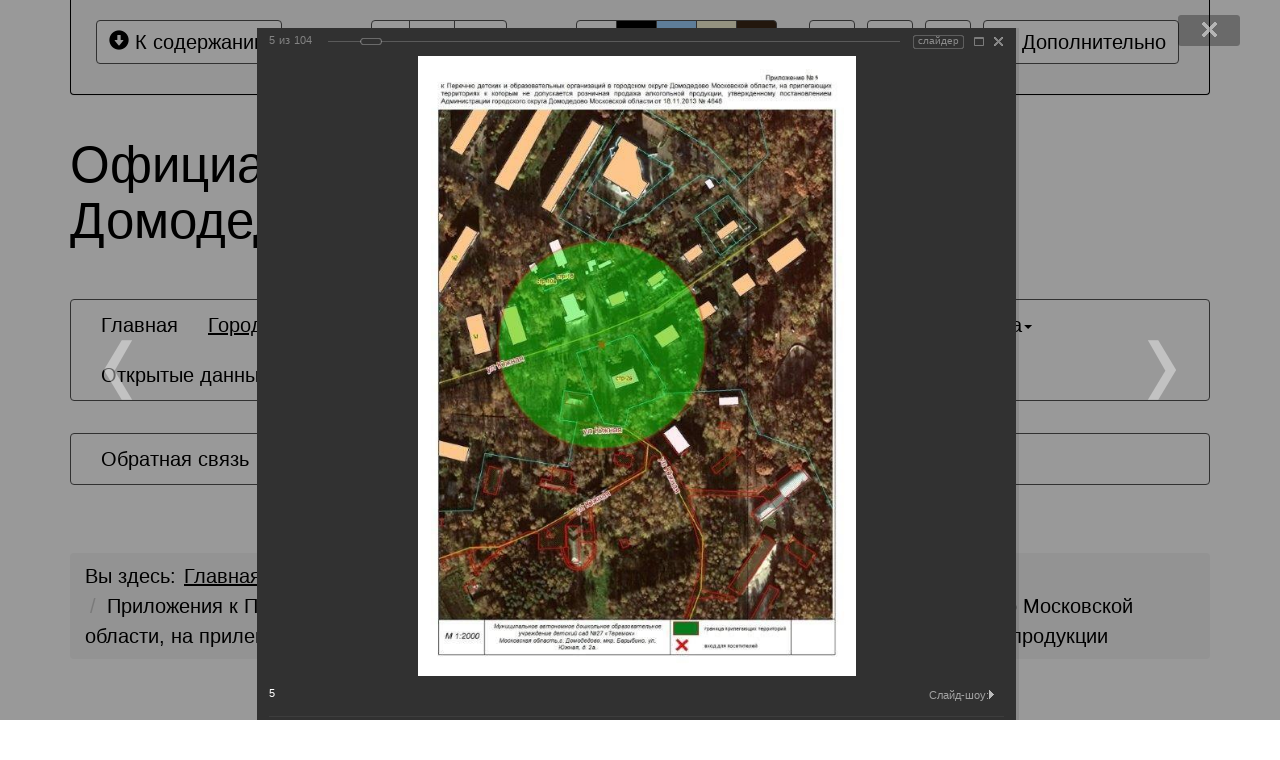

--- FILE ---
content_type: text/html; charset=UTF-8
request_url: https://www.domod.ru/city/consumer_market/list1.php?PAGE_NAME=detail&SECTION_ID=568&ELEMENT_ID=30294&special_version=Y
body_size: 30062
content:
<!DOCTYPE html>
<html lang="ru">
    <head>
        <meta charset="UTF-8">
        <meta name="viewport" content="width=device-width, initial-scale=1.0">
        <meta name="description" content="">
        <meta name="keywords" content="">
        <meta name="author" content="">
        <title>
                                                             </title>
               
        <meta http-equiv="Content-Type" content="text/html; charset=UTF-8" />
<meta name="robots" content="noindex, nofollow" />
<meta name="keywords" content="Домодедово, го Домодедово, Домодедовский район, округ Домодедово" />
<meta name="description" content="Информация о городском округе Домодедово" />
<script data-skip-moving="true">(function(w, d, n) {var cl = "bx-core";var ht = d.documentElement;var htc = ht ? ht.className : undefined;if (htc === undefined || htc.indexOf(cl) !== -1){return;}var ua = n.userAgent;if (/(iPad;)|(iPhone;)/i.test(ua)){cl += " bx-ios";}else if (/Windows/i.test(ua)){cl += ' bx-win';}else if (/Macintosh/i.test(ua)){cl += " bx-mac";}else if (/Linux/i.test(ua) && !/Android/i.test(ua)){cl += " bx-linux";}else if (/Android/i.test(ua)){cl += " bx-android";}cl += (/(ipad|iphone|android|mobile|touch)/i.test(ua) ? " bx-touch" : " bx-no-touch");cl += w.devicePixelRatio && w.devicePixelRatio >= 2? " bx-retina": " bx-no-retina";if (/AppleWebKit/.test(ua)){cl += " bx-chrome";}else if (/Opera/.test(ua)){cl += " bx-opera";}else if (/Firefox/.test(ua)){cl += " bx-firefox";}ht.className = htc ? htc + " " + cl : cl;})(window, document, navigator);</script>


<link href="/bitrix/js/ui/design-tokens/dist/ui.design-tokens.min.css?172119691123463" type="text/css"  rel="stylesheet" />
<link href="/bitrix/js/ui/tooltip/dist/tooltip.bundle.min.css?175074626814708" type="text/css"  rel="stylesheet" />
<link href="/bitrix/js/main/core/css/core_tooltip.min.css?15300963027772" type="text/css"  rel="stylesheet" />
<link href="/bitrix/js/ui/fonts/opensans/ui.font.opensans.min.css?16881466082320" type="text/css"  rel="stylesheet" />
<link href="/bitrix/js/main/popup/dist/main.popup.bundle.min.css?175074623428056" type="text/css"  rel="stylesheet" />
<link href="/bitrix/panel/main/popup.min.css?168814666320774" type="text/css"  rel="stylesheet" />
<link href="/bitrix/templates/special_mibok_gos_bitrix/components/bitrix/photogallery/.default/themes/gray/style.css?17229277747261" type="text/css"  rel="stylesheet" />
<link href="/bitrix/templates/special_mibok_gos_bitrix/components/bitrix/photogallery/.default/style.min.css?172292777424482" type="text/css"  rel="stylesheet" />
<link href="/bitrix/components/bitrix/photogallery.detail.list.ex/templates/.default/style.min.css?153009627233890" type="text/css"  rel="stylesheet" />
<link href="/bitrix/templates/special_mibok_gos_bitrix/css/libs/bootstrap.css?173268732485051" type="text/css"  data-template-style="true"  rel="stylesheet" />
<link href="/bitrix/templates/special_mibok_gos_bitrix/css/style.css?175075211661185" type="text/css"  data-template-style="true"  rel="stylesheet" />







<link rel="icon" href="/favicon.ico">
<!-- dev2fun module opengraph -->
<meta property="og:title" content=" "/>
<meta property="og:description" content="Информация о городском округе Домодедово"/>
<meta property="og:url" content="https://www.domod.ru/city/consumer_market/list1.php"/>
<meta property="og:type" content="website"/>
<meta property="og:site_name" content="городской округ Домодедово"/>
<meta property="og:image" content="https://www.domod.ru/upload/dev2fun_opengraph/213/213efbca172b10cb99ae663d73bec1d8.jpg"/>
<meta property="og:image:type" content="image/jpeg"/>
<meta property="og:image:width" content="1024"/>
<meta property="og:image:height" content="512"/>
<!-- /dev2fun module opengraph -->



            </head>	
    <body>
                    <noindex>
                <div></div>
        <div class="bs-docs-panel color-1 images   voice-3 volume-0.5 origin font-size-100  voice-panel " id="c_panel_special">
    <div class="container wcag">
        <div class="panel panel-default panel-access">
            <div class="panel-body">
                <div class="btn-toolbar access-toolbar" id="access_toolbar" role="toolbar" data-path-params="/glaza_mibok_include/special_params.php" aria-label="Вспомогательная панель">   
                    <div class="container-fluid">
                        <div class='pull-left p-content'>
                            <div class="btn-group" role="group">
                                <button type="button" class="btn btn-default" tabindex="0" data-choice="content" aria-label="Перейти к основному содержанию" title="Перейти к основному содержанию"><span class="glyphicon glyphicon-circle-arrow-down"></span>&nbsp;К содержанию<span class="hover"></span></button>
                            </div>
                        </div>
                        <div class='pull-left p-font'>
                            <div class="btn-title">Шрифт</div>
                            <div class="btn-group btn-group-font-size" role="group">                                               
                                <button type="button" class="btn btn-default btn-font-size-100 checked" tabindex="-1" data-choice="font-size-100" aria-checked="true" aria-label="Размер шрифта 100%" title="Размер шрифта 100%"><span class="value">А</span><span class="hover"></span></button>
                                <button type="button" class="btn btn-default btn-font-size-150 " tabindex="-1" data-choice="font-size-150" aria-checked="true" aria-label="Размер шрифта 150%" title="Размер шрифта 150%"><span class="value">А</span><span class="hover"></span></button>
                                <button type="button" class="btn btn-default btn-font-size-200 " tabindex="-1" data-choice="font-size-200" aria-checked="true" aria-label="Размер шрифта 200%" title="Размер шрифта 200%"><span class="value">А</span><span class="hover"></span></button>
                            </div>
                        </div>
                        <div class='pull-left p-color'>
                            <div class="btn-title">Цвет</div>
                            <div class="btn-group btn-group-color" role="group">
                                <button type="button" class="btn btn-default btn-color-1 checked" tabindex="-1" data-choice="color-1" aria-checked="true" aria-label="Цветовая схема №1" title="Цветовая схема №1">Ц<span class="hover"></span></button>
                                <button type="button" class="btn btn-default btn-color-2 " tabindex="-1" data-choice="color-2" aria-checked="false" aria-label="Цветовая схема №2" title="Цветовая схема №2">Ц<span class="hover"></span></button>
                                <button type="button" class="btn btn-default btn-color-3 " tabindex="-1" data-choice="color-3" aria-checked="false" aria-label="Цветовая схема №3" title="Цветовая схема №3">Ц<span class="hover"></span></button>
								<button type="button" class="btn btn-default btn-color-4 " tabindex="-1" data-choice="color-4" aria-checked="false" aria-label="Цветовая схема №4" title="Цветовая схема №4">Ц<span class="hover"></span></button>
								<button type="button" class="btn btn-default btn-color-5 " tabindex="-1" data-choice="color-5" aria-checked="false" aria-label="Цветовая схема №5" title="Цветовая схема №5">Ц<span class="hover"></span></button>
                            </div>   
                        </div>
                        <div class='pull-right p-setting'>
                            <div class="btn-group" >
                                <button type="button" class="btn btn-default btn-font-switch " tabindex="-1" data-choice="font-switch" aria-checked="false" data-checked="false" title="Включить шрифт Брайля" data-titleon="Включить шрифт Брайля" data-titleoff="Включить оригинальный шрифт сайта"><span class="glyphicon glyphicon-option-vertical"></span><span class="hover"></span></button>
                            </div>
                                                            <div class="btn-group">
                                    <button type="button" class="btn btn-default btn-voice-off-on" tabindex="-1" data-choice="voice-off-on" aria-checked="true" data-checked="true" title="Звук включен" data-titleon="Звук включен" data-titleoff="Звук выключен"><span class="glyphicon glyphicon-volume-up"></span><span class="hover"></span></button>
                                </div>
                                                        <div class="btn-group" >
                                <a class="btn btn-default btn-exit" href="?PAGE_NAME=detail&SECTION_ID=568&ELEMENT_ID=30294&special_version=N" tabindex="-1"  aria-label="Дополнительные настройки" title="Обычная версия сайта"><span class="glyphicon glyphicon-eye-close"></span><span class="hover"></span></a>
                            </div>

                            <div class="btn-group btn-group-setting" role="group">
                                <button type="button" class="btn btn-default" tabindex="-1" data-choice="setting" aria-label="Дополнительные настройки" title="Дополнительные настройки"><span class="glyphicon glyphicon-cog"></span>&nbsp;Дополнительно<span class="hover"></span></button>
                            </div>
                        </div>
                    </div>
                    <div class="panel-subsetting" aria-hidden="true">
                        <div class="container-fluid">
                            <div class="btn-title">Графика</div>
                            <div class="btn-group btn-group-images" role="group">
                                <button type="button" class="btn btn-default btn-images checked" tabindex="-1" data-choice="images" aria-checked="true" aria-label="Включить" title="Включить">Включить<span class="hover"></span></button>
								<button type="button" class="btn btn-default btn-images " tabindex="-1" data-choice="not-images" aria-checked="false" aria-label="Отключить" title=Отключить"">Отключить<span class="hover"></span></button>
                            </div>                                  
                            <div class="btn-group btn-group-mono" role="group">
                                <button type="button" class="btn btn-default btn-mono  " tabindex="-1" data-choice="mono" aria-checked="false" aria-label="Монохромные изображения" title="Монохромные изображения">Монохромные изображения<span class="hover"></span></button>
                            </div>                                  
                            <div class="btn-group btn-group-flash" role="group">
                                <button type="button" class="btn btn-default btn-flash " tabindex="-1" data-choice="flash" aria-checked="false" aria-label="Отключить Flash" title="Отключить Flash">Отключить Flash<span class="hover"></span></button>
                            </div>                                  
                        </div>
                        <div class="container-fluid">
                            <div class="btn-title">Кернинг</div>
                            <div class="btn-group btn-group-kerning" role="group">
                                <button type="button" class="btn btn-default btn-kerning-1 checked" tabindex="-1" data-choice="kerning-1" aria-checked="true" aria-label="Стандартный" title="Стандартный">Стандартный<span class="hover"></span></button>
                                <button type="button" class="btn btn-default btn-kerning-2 " tabindex="-1" data-choice="kerning-2" aria-checked="false" aria-label="Средний" title="Средний">Средний<span class="hover"></span></button>
                                <button type="button" class="btn btn-default btn-kerning-3 " tabindex="-1" data-choice="kerning-3" aria-checked="false" aria-label="Большой" title="Большой">Большой<span class="hover"></span></button>
                            </div>                                                                      
                        </div>
						<div class="container-fluid">
                            <div class="btn-title">Интервал</div>
                            <div class="btn-group btn-group-kerning" role="group">
                                <button type="button" class="btn btn-default btn-line-1 checked" tabindex="-1" data-choice="line-1" aria-checked="true" aria-label="Одинарный" title="Одинарный">Одинарный<span class="hover"></span></button>
                                <button type="button" class="btn btn-default btn-line-2 " tabindex="-1" data-choice="line-2" aria-checked="false" aria-label="Полуторный" title="Полуторный">Полуторный<span class="hover"></span></button>
                                <button type="button" class="btn btn-default btn-line-3 " tabindex="-1" data-choice="line-3" aria-checked="false" aria-label="Двойной" title="Двойной">Двойной<span class="hover"></span></button>
                            </div>                                                                      
                        </div>
                        <div class="container-fluid">
                            <div class="btn-title">Гарнитура</div>
                            <div class="btn-group btn-group-garnitura" role="group">
                                <button type="button" class="btn btn-default btn-garnitura-1 checked" tabindex="-1" data-choice="garnitura-1" aria-checked="true" aria-label="Без засечек" title="Без засечек">Без засечек<span class="hover"></span></button>
                                <button type="button" class="btn btn-default btn-garnitura-2 " tabindex="-1" data-choice="garnitura-2" aria-checked="false" aria-label="С засечками" title="С засечками">С засечками<span class="hover"></span></button>
                            </div> 
                        </div>
													<div class="container-fluid">
								<div class="btn-title">Звук</div>
								<div class="btn-group btn-group-voice" role="group">
									<button type="button" class="btn btn-default btn-voice-1 " tabindex="-1" data-choice="voice-1" aria-checked="false" aria-label="Отключить" title="Отключить"><span class="glyphicon glyphicon-volume-off"></span>&nbsp;Отключить<span class="hover"></span></button>
									<button type="button" class="btn btn-default btn-voice-2 " tabindex="-1" data-choice="voice-2" aria-checked="false" aria-label="Тише" title="Тише"><span class="glyphicon glyphicon glyphicon-minus-sign"></span>&nbsp;Тише<span class="hover"></span></button>
									<button type="button" class="btn btn-default btn-voice-3 checked" tabindex="-1" data-choice="voice-3" aria-checked="true" aria-label="Нормально" title="Нормально"><span class="glyphicon glyphicon-volume-up"></span>&nbsp;Нормально<span class="hover"></span></button>
									<button type="button" class="btn btn-default btn-voice-4 " tabindex="-1" data-choice="voice-4" aria-checked="false" aria-label="Громче" title="Громче"><span class="glyphicon glyphicon-plus-sign"></span>&nbsp;Громче<span class="hover"></span></button>
								</div> 
								<div class='pull-right p-loud'>
										Текущий уровень громкости: <span id='current-volume'>50</span>
								</div>
							</div>  
						                        <div class="panel-reset">
                            <div class="container-fluid">
                                <div class="btn-group btn-group-reset" role="group">
                                    <button type="button" class="btn btn-default btn-reset" tabindex="-1" data-choice="reset" aria-label="Вернуть стандартные настройки" title="Вернуть стандартные настройки"><span class="glyphicon glyphicon glyphicon-refresh"></span>&nbsp;Вернуть стандартные настройки<span class="hover"></span></button>
                                </div>   
                                <div class="btn-group btn-group-home" role="group">
                                    <a class="btn btn-default btn-exit"  href="?PAGE_NAME=detail&SECTION_ID=568&ELEMENT_ID=30294&special_version=N" tabindex="-1"  aria-label="Обычная версия сайта" title="Обычная версия сайта"><span class="glyphicon glyphicon-eye-close"></span>&nbsp;Обычная версия сайта<span class="hover"></span></a>
                                </div>
                                <div class="btn-group btn-group-close" role="group">
                                    <button type="button" class="btn btn-default btn-close" tabindex="-1" data-choice="setting" aria-label="Закрыть дополнительные настройки" title="Закрыть дополнительные настройки"><span class="glyphicon glyphicon glyphicon-menu-up"></span>&nbsp;Закрыть дополнительные настройки<span class="hover"></span></button>
                                </div>  
                            </div>
                        </div>
                                                    <div class="author-mibok">
                                <a href="https://slabovid.ru/" target="_blank">&copy; Мибок: Версия для слабовидящих (модуль на сайт)</a>
                            </div>
                                            </div>
                    
  
                    
                </div>        
                
            </div>    
        </div>
    </div>
            <audio id='panel_sound' data-src='/bitrix/sounds/mibok.glaza/ru/' preload src="" data-volume="0.5"></audio>
    </div>

        <div id="content" class="font-size-100 color-1 images   kerning-1 line-1 garnitura-1 voice-3 volume-0.5 origin changebtstrp" data-volume="0.5">
            <header>
                <div class="bs-docs-header" role="banner">
                    <div class="container wcag">
                        <div class="row">
                            <div class="col-md-12">
                                <h2 class="template">Официальный сайт городского округа Домодедово</h2>
                            </div>
                        </div>
                    </div>
                    <div class="container wcag">
                        <nav class="navbar navbar-default top-menu">
    <div class="container-fluid">
        <div class="collapse1 " id="bs-navbar-13cd828cae7462b5cbe26728ebdc9ade">
            <ul class="nav navbar-nav bx-components-menu" role="menubar" id="mb_13cd828cae7462b5cbe26728ebdc9ade" aria-label="Верхнее меню">



						<li role="menuitem" aria-haspopup="false"  tabindex="0" aria-label="Элемент меню Главная">
				<a href="/index.php" role="button" tabindex="-1">
					Главная				</a>
			</li>
			

	                
                <li role="menuitem" aria-haspopup="true" class="dropdown active" tabindex="-1" aria-label="Элемент меню Городской округ">
                    <a href="/city/" class="dropdown-toggle" role="button" aria-expanded="false" tabindex="-1">Городской округ<span class="caret"></span></a>			
				<ul class="dropdown-menu" role="menu" aria-hidden="true">			
	

						
			<li role="menuitem" aria-haspopup="false"  tabindex="-1" aria-label="Элемент меню История">
								<a href="/city/history_domodedovo/index.php" role="button" tabindex="-1">История</a>
			</li>
			

						
			<li role="menuitem" aria-haspopup="false"  tabindex="-1" aria-label="Элемент меню Устав и символика">
								<a href="/city/symbolism/index.php" role="button" tabindex="-1">Устав и символика</a>
			</li>
			

						
			<li role="menuitem" aria-haspopup="false"  tabindex="-1" aria-label="Элемент меню Социальная сфера">
								<a href="/city/socs/index.php" role="button" tabindex="-1">Социальная сфера</a>
			</li>
			

						
			<li role="menuitem" aria-haspopup="false"  tabindex="-1" aria-label="Элемент меню Религиозные и общественные организации, представление к награждению">
								<a href="/city/organizations/index.php" role="button" tabindex="-1">Религиозные и общественные организации, представление к награждению</a>
			</li>
			

						
			<li role="menuitem" aria-haspopup="false"  tabindex="-1" aria-label="Элемент меню Экономика">
								<a href="/city/economies/investment/index.php" role="button" tabindex="-1">Экономика</a>
			</li>
			

						
			<li role="menuitem" aria-haspopup="false"  tabindex="-1" aria-label="Элемент меню Открытый бюджет">
								<a href="/the-citizens-budget/index.php" role="button" tabindex="-1">Открытый бюджет</a>
			</li>
			

						
			<li role="menuitem" aria-haspopup="false"  tabindex="-1" aria-label="Элемент меню Архитектура и градостроительство">
								<a href="/city/grad/index.php" role="button" tabindex="-1">Архитектура и градостроительство</a>
			</li>
			

						
			<li role="menuitem" aria-haspopup="false"  tabindex="-1" aria-label="Элемент меню Жилищно-коммунальное хозяйство">
								<a href="/city/gkh/index.php" role="button" tabindex="-1">Жилищно-коммунальное хозяйство</a>
			</li>
			

						
			<li role="menuitem" aria-haspopup="false"  tabindex="-1" aria-label="Элемент меню Малое и среднее предпринимательство">
								<a href="/city/business/relevant_information/index.php" role="button" tabindex="-1">Малое и среднее предпринимательство</a>
			</li>
			

						
			<li role="menuitem" aria-haspopup="false"  tabindex="-1" aria-label="Элемент меню Потребительский рынок и реклама">
								<a href="/city/consumer_market/index.php" role="button" tabindex="-1">Потребительский рынок и реклама</a>
			</li>
			

						
			<li role="menuitem" aria-haspopup="false"  tabindex="-1" aria-label="Элемент меню Агрокомплекс и экология">
								<a href="/city/agriculture_ecology/agro/" role="button" tabindex="-1">Агрокомплекс и экология</a>
			</li>
			

						
			<li role="menuitem" aria-haspopup="false"  tabindex="-1" aria-label="Элемент меню Общественная палата">
								<a href="/city/public_chamber/index.php" role="button" tabindex="-1">Общественная палата</a>
			</li>
			

						
			<li role="menuitem" aria-haspopup="false"  tabindex="-1" aria-label="Элемент меню Защита населения">
								<a href="/city/defence/index.php" role="button" tabindex="-1">Защита населения</a>
			</li>
			

						
			<li role="menuitem" aria-haspopup="false"  tabindex="-1" aria-label="Элемент меню Антинаркотическая комиссия в городском округе Домодедово">
								<a href="/city/the-anti-terrorist-commission/index.php" role="button" tabindex="-1">Антинаркотическая комиссия в городском округе Домодедово</a>
			</li>
			

						
			<li role="menuitem" aria-haspopup="false"  tabindex="-1" aria-label="Элемент меню СМИ округа">
								<a href="/city/masmedia.php" role="button" tabindex="-1">СМИ округа</a>
			</li>
			

						
			<li role="menuitem" aria-haspopup="false"  tabindex="-1" aria-label="Элемент меню Культурные и деловые связи">
								<a href="/city/business_connections.php" role="button" tabindex="-1">Культурные и деловые связи</a>
			</li>
			

						
			<li role="menuitem" aria-haspopup="false"  tabindex="-1" aria-label="Элемент меню Почетные граждане">
								<a href="/city/pochetnye-grazhdane/" role="button" tabindex="-1">Почетные граждане</a>
			</li>
			

						
			<li role="menuitem" aria-haspopup="false"  tabindex="-1" aria-label="Элемент меню Информация">
								<a href="/city/info/news/" role="button" tabindex="-1">Информация</a>
			</li>
			

						
			<li role="menuitem" aria-haspopup="false"  tabindex="-1" aria-label="Элемент меню Фотогалерея">
								<a href="/city/photogallery/" role="button" tabindex="-1">Фотогалерея</a>
			</li>
			

						
			<li role="menuitem" aria-haspopup="false"  tabindex="-1" aria-label="Элемент меню Главное управление содержания территорий Московской области">
								<a href="/city/headmagnet/" role="button" tabindex="-1">Главное управление содержания территорий Московской области</a>
			</li>
			
	</ul></li>	

	                
                <li role="menuitem" aria-haspopup="true" class="dropdown " tabindex="-1" aria-label="Элемент меню Глава">
                    <a href="/glava/" class="dropdown-toggle" role="button" aria-expanded="false" tabindex="-1">Глава<span class="caret"></span></a>			
				<ul class="dropdown-menu" role="menu" aria-hidden="true">			
	

						
			<li role="menuitem" aria-haspopup="false"  tabindex="-1" aria-label="Элемент меню Полномочия">
								<a href="/glava/poln.php" role="button" tabindex="-1">Полномочия</a>
			</li>
			

						
			<li role="menuitem" aria-haspopup="false"  tabindex="-1" aria-label="Элемент меню Контакты">
								<a href="/glava/contacts.php" role="button" tabindex="-1">Контакты</a>
			</li>
			

						
			<li role="menuitem" aria-haspopup="false"  tabindex="-1" aria-label="Элемент меню График приема">
								<a href="/glava/schedule-of.php" role="button" tabindex="-1">График приема</a>
			</li>
			
	</ul></li>	

	                
                <li role="menuitem" aria-haspopup="true" class="dropdown " tabindex="-1" aria-label="Элемент меню Совет депутатов">
                    <a href="/sovet/" class="dropdown-toggle" role="button" aria-expanded="false" tabindex="-1">Совет депутатов<span class="caret"></span></a>			
				<ul class="dropdown-menu" role="menu" aria-hidden="true">			
	

						
			<li role="menuitem" aria-haspopup="false"  tabindex="-1" aria-label="Элемент меню Нормативные документы">
								<a href="/sovet/prav_osn/index.php" role="button" tabindex="-1">Нормативные документы</a>
			</li>
			

						
			<li role="menuitem" aria-haspopup="false"  tabindex="-1" aria-label="Элемент меню Структура Совета депутатов">
								<a href="/sovet/struct.php" role="button" tabindex="-1">Структура Совета депутатов</a>
			</li>
			

						
			<li role="menuitem" aria-haspopup="false"  tabindex="-1" aria-label="Элемент меню Председатель Совета депутатов">
								<a href="/sovet/head.php" role="button" tabindex="-1">Председатель Совета депутатов</a>
			</li>
			

						
			<li role="menuitem" aria-haspopup="false"  tabindex="-1" aria-label="Элемент меню Прием населения">
								<a href="/sovet/deputats/schedule/" role="button" tabindex="-1">Прием населения</a>
			</li>
			

						
			<li role="menuitem" aria-haspopup="false"  tabindex="-1" aria-label="Элемент меню Состав Совета депутатов">
								<a href="/sovet/sostav-soveta/" role="button" tabindex="-1">Состав Совета депутатов</a>
			</li>
			

						
			<li role="menuitem" aria-haspopup="false"  tabindex="-1" aria-label="Элемент меню Виртуальная приемная">
								<a href="/sovet/feedback/" role="button" tabindex="-1">Виртуальная приемная</a>
			</li>
			

						
			<li role="menuitem" aria-haspopup="false"  tabindex="-1" aria-label="Элемент меню Решения Совета депутатов">
								<a href="/sovet/solutions/index.php" role="button" tabindex="-1">Решения Совета депутатов</a>
			</li>
			

						
			<li role="menuitem" aria-haspopup="false"  tabindex="-1" aria-label="Элемент меню Антикоррупционная экспертиза нормативных правовых актов">
								<a href="/sovet/anticorr/" role="button" tabindex="-1">Антикоррупционная экспертиза нормативных правовых актов</a>
			</li>
			

						
			<li role="menuitem" aria-haspopup="false"  tabindex="-1" aria-label="Элемент меню Публичные слушания">
								<a href="/sovet/publ/" role="button" tabindex="-1">Публичные слушания</a>
			</li>
			

						
			<li role="menuitem" aria-haspopup="false"  tabindex="-1" aria-label="Элемент меню Информация">
								<a href="/sovet/info/" role="button" tabindex="-1">Информация</a>
			</li>
			

						
			<li role="menuitem" aria-haspopup="false"  tabindex="-1" aria-label="Элемент меню Контакты">
								<a href="/sovet/contacts.php" role="button" tabindex="-1">Контакты</a>
			</li>
			

						
			<li role="menuitem" aria-haspopup="false"  tabindex="-1" aria-label="Элемент меню Молодежный парламент">
								<a href="/sovet/youth-parliament/" role="button" tabindex="-1">Молодежный парламент</a>
			</li>
			

						
			<li role="menuitem" aria-haspopup="false"  tabindex="-1" aria-label="Элемент меню ПОС">
								<a href="/sovet/index.php" role="button" tabindex="-1">ПОС</a>
			</li>
			
	</ul></li>	

	                
                <li role="menuitem" aria-haspopup="true" class="dropdown " tabindex="-1" aria-label="Элемент меню Администрация">
                    <a href="/about/" class="dropdown-toggle" role="button" aria-expanded="false" tabindex="-1">Администрация<span class="caret"></span></a>			
				<ul class="dropdown-menu" role="menu" aria-hidden="true">			
	

						
			<li role="menuitem" aria-haspopup="false"  tabindex="-1" aria-label="Элемент меню Полномочия, задачи и функции">
								<a href="/about/index.php" role="button" tabindex="-1">Полномочия, задачи и функции</a>
			</li>
			

						
			<li role="menuitem" aria-haspopup="false"  tabindex="-1" aria-label="Элемент меню Нормативные документы">
								<a href="/regulatory/index.php" role="button" tabindex="-1">Нормативные документы</a>
			</li>
			

						
			<li role="menuitem" aria-haspopup="false"  tabindex="-1" aria-label="Элемент меню Обращения граждан">
								<a href="/feedback/index.php" role="button" tabindex="-1">Обращения граждан</a>
			</li>
			

						
			<li role="menuitem" aria-haspopup="false"  tabindex="-1" aria-label="Элемент меню Муниципальные услуги">
								<a href="/about/municipal_conditions/index.php" role="button" tabindex="-1">Муниципальные услуги</a>
			</li>
			

						
			<li role="menuitem" aria-haspopup="false"  tabindex="-1" aria-label="Элемент меню Структура администрации городского округа">
								<a href="/about/struct.php" role="button" tabindex="-1">Структура администрации городского округа</a>
			</li>
			

						
			<li role="menuitem" aria-haspopup="false"  tabindex="-1" aria-label="Элемент меню Руководство">
								<a href="/about/officials/index.php" role="button" tabindex="-1">Руководство</a>
			</li>
			

						
			<li role="menuitem" aria-haspopup="false"  tabindex="-1" aria-label="Элемент меню Территориальные отделы">
								<a href="/about/territorial_control/index.php" role="button" tabindex="-1">Территориальные отделы</a>
			</li>
			

						
			<li role="menuitem" aria-haspopup="false"  tabindex="-1" aria-label="Элемент меню Муниципальная служба">
								<a href="/about/vacancies/index.php" role="button" tabindex="-1">Муниципальная служба</a>
			</li>
			

						
			<li role="menuitem" aria-haspopup="false"  tabindex="-1" aria-label="Элемент меню Правовая информация">
								<a href="/about/yurist/index.php" role="button" tabindex="-1">Правовая информация</a>
			</li>
			

						
			<li role="menuitem" aria-haspopup="false"  tabindex="-1" aria-label="Элемент меню Охрана труда">
								<a href="/about/ohrana_truda/" role="button" tabindex="-1">Охрана труда</a>
			</li>
			

						
			<li role="menuitem" aria-haspopup="false"  tabindex="-1" aria-label="Элемент меню Муниципальные учреждения и предприятия">
								<a href="/about/municipal-institutions/index.php" role="button" tabindex="-1">Муниципальные учреждения и предприятия</a>
			</li>
			

						
			<li role="menuitem" aria-haspopup="false"  tabindex="-1" aria-label="Элемент меню Комитет по управлению имуществом">
								<a href="/about/konkurs/index.php" role="button" tabindex="-1">Комитет по управлению имуществом</a>
			</li>
			

						
			<li role="menuitem" aria-haspopup="false"  tabindex="-1" aria-label="Элемент меню Муниципальный финансовый контроль">
								<a href="/about/statistics/control/inspection_plans.php" role="button" tabindex="-1">Муниципальный финансовый контроль</a>
			</li>
			

						
			<li role="menuitem" aria-haspopup="false"  tabindex="-1" aria-label="Элемент меню Информационные системы">
								<a href="/about/infosystems/" role="button" tabindex="-1">Информационные системы</a>
			</li>
			

						
			<li role="menuitem" aria-haspopup="false"  tabindex="-1" aria-label="Элемент меню Архивный отдел">
								<a href="/about/arhiv/" role="button" tabindex="-1">Архивный отдел</a>
			</li>
			

						
			<li role="menuitem" aria-haspopup="false"  tabindex="-1" aria-label="Элемент меню Специализированная служба в сфере погребения и похоронного дела">
								<a href="/about/spd/" role="button" tabindex="-1">Специализированная служба в сфере погребения и похоронного дела</a>
			</li>
			

						
			<li role="menuitem" aria-haspopup="false"  tabindex="-1" aria-label="Элемент меню Телефонный справочник">
								<a href="/about/phone.php" role="button" tabindex="-1">Телефонный справочник</a>
			</li>
			
	</ul></li>	

	                
                <li role="menuitem" aria-haspopup="true" class="dropdown " tabindex="-1" aria-label="Элемент меню Счетная палата">
                    <a href="/audit/" class="dropdown-toggle" role="button" aria-expanded="false" tabindex="-1">Счетная палата<span class="caret"></span></a>			
				<ul class="dropdown-menu" role="menu" aria-hidden="true">			
	

						
			<li role="menuitem" aria-haspopup="false"  tabindex="-1" aria-label="Элемент меню О Счетной палате">
								<a href="/audit/about/chairman" role="button" tabindex="-1">О Счетной палате</a>
			</li>
			

						
			<li role="menuitem" aria-haspopup="false"  tabindex="-1" aria-label="Элемент меню Деятельность">
								<a href="/audit/activity/powers" role="button" tabindex="-1">Деятельность</a>
			</li>
			

						
			<li role="menuitem" aria-haspopup="false"  tabindex="-1" aria-label="Элемент меню Документы">
								<a href="/audit/docs/standards" role="button" tabindex="-1">Документы</a>
			</li>
			

						
			<li role="menuitem" aria-haspopup="false"  tabindex="-1" aria-label="Элемент меню Взаимодействие">
								<a href="/audit/interaction/agreement" role="button" tabindex="-1">Взаимодействие</a>
			</li>
			

						
			<li role="menuitem" aria-haspopup="false"  tabindex="-1" aria-label="Элемент меню События">
								<a href="/audit/events/messages" role="button" tabindex="-1">События</a>
			</li>
			

						
			<li role="menuitem" aria-haspopup="false"  tabindex="-1" aria-label="Элемент меню Противодействие коррупции">
								<a href="/audit/anticorruption/npa" role="button" tabindex="-1">Противодействие коррупции</a>
			</li>
			
	</ul></li>	

	                
                <li role="menuitem" aria-haspopup="true" class="dropdown " tabindex="-1" aria-label="Элемент меню Открытые данные">
                    <a href="/opendata/" class="dropdown-toggle" role="button" aria-expanded="false" tabindex="-1">Открытые данные<span class="caret"></span></a>			
				<ul class="dropdown-menu" role="menu" aria-hidden="true">			
	

						
			<li role="menuitem" aria-haspopup="false"  tabindex="-1" aria-label="Элемент меню О проекте">
								<a href="/opendata/index_about.php" role="button" tabindex="-1">О проекте</a>
			</li>
			

						
			<li role="menuitem" aria-haspopup="false"  tabindex="-1" aria-label="Элемент меню Реестр наборов открытых данных">
								<a href="/opendata/index.php" role="button" tabindex="-1">Реестр наборов открытых данных</a>
			</li>
			

						
			<li role="menuitem" aria-haspopup="false"  tabindex="-1" aria-label="Элемент меню Нормативные документы">
								<a href="/opendata/npa/index.php" role="button" tabindex="-1">Нормативные документы</a>
			</li>
			

						
			<li role="menuitem" aria-haspopup="false"  tabindex="-1" aria-label="Элемент меню Условия использования открытых данных">
								<a href="/opendata/terms-of-use-opendata.php" role="button" tabindex="-1">Условия использования открытых данных</a>
			</li>
			

						
			<li role="menuitem" aria-haspopup="false"  tabindex="-1" aria-label="Элемент меню Обратная связь по открытым данным">
								<a href="/opendata/forum-opendata.php?PAGE_NAME=list&FID=59" role="button" tabindex="-1">Обратная связь по открытым данным</a>
			</li>
			

						
			<li role="menuitem" aria-haspopup="false"  tabindex="-1" aria-label="Элемент меню Новости портала открытых данных Российской Федерации">
								<a href="/opendata/news.php" role="button" tabindex="-1">Новости портала открытых данных Российской Федерации</a>
			</li>
			

						
			<li role="menuitem" aria-haspopup="false"  tabindex="-1" aria-label="Элемент меню Запросы">
								<a href="/opendata/requests_opendata.php" role="button" tabindex="-1">Запросы</a>
			</li>
			

						
			<li role="menuitem" aria-haspopup="false"  tabindex="-1" aria-label="Элемент меню Ответы на часто задаваемые вопросы">
								<a href="/opendata/faq.php" role="button" tabindex="-1">Ответы на часто задаваемые вопросы</a>
			</li>
			

						
			<li role="menuitem" aria-haspopup="false"  tabindex="-1" aria-label="Элемент меню Разработчикам">
								<a href="/opendata/developers.php" role="button" tabindex="-1">Разработчикам</a>
			</li>
			</ul></li>            </ul>
        </div>
    </div>
</nav>                                                                                                                                    
                        <nav class="navbar navbar-default special-mibok-menu">
    <div class="container-fluid">
        <div class="collapse1 " id="bs-navbar-8d14bd231bcd51a76fb6656cf859828f">
            <ul class="nav navbar-nav bx-components-menu" role="menubar" id="mb_8d14bd231bcd51a76fb6656cf859828f" aria-label="Служебное меню">



						<li role="menuitem" aria-haspopup="false"  tabindex="0" aria-label="Элемент меню Обратная связь">
				<a href="/feedback/new.php" role="button" tabindex="-1">
					Обратная связь				</a>
			</li>
			

						<li role="menuitem" aria-haspopup="false"  tabindex="-1" aria-label="Элемент меню Карта сайта">
				<a href="/search/map.php" role="button" tabindex="-1">
					Карта сайта				</a>
			</li>
			

						<li role="menuitem" aria-haspopup="false"  tabindex="-1" aria-label="Элемент меню Поиск">
				<a href="/search/index.php" role="button" tabindex="-1">
					Поиск				</a>
			</li>
			

						<li role="menuitem" aria-haspopup="false"  tabindex="-1" aria-label="Элемент меню Авторизоваться">
				<a href="/auth/" role="button" tabindex="-1">
					Авторизоваться				</a>
			</li>
			

						<li role="menuitem" aria-haspopup="false"  tabindex="-1" aria-label="Элемент меню Обычная версия">
				<a href="/?special_version=N" role="button" tabindex="-1">
					Обычная версия				</a>
			</li>
			            </ul>
        </div>
    </div>
</nav>                    </div>    
                </div>
            </header>
            <div class="container bs-docs-container wcag">
                <div class="row">
                    <div class="col-md-12">                           
                        <nav role="navigation">
						<ol id="breadcrumb" class="breadcrumb" aria-labelledby="breadcrumblabel"><li class="first" id="breadcrumblabel">Вы здесь:</li><li><a href="/" title="Главная">Главная</a></li><li><a href="/city/" title="городской округ Домодедово">городской округ Домодедово</a></li><li><a href="/city/consumer_market/" title="Потребительский рынок">Потребительский рынок</a></li><li><span tabindex="0">Приложения к Перечню детских и образовательных  организаций в городском округе Домодедово Московской области, на прилегающих территориях к которым  не допускается розничная продажа алкогольной продукции</span></li></ol></nav>                    </div>
                </div>
            </div>            
            <div class="container bs-docs-container wcag">
                <div class="row">
                    <div class="col-md-12" role="main" id="main_content">
                                                                            <h1 class="page-header"> </h1>
                           
                        <nav class="navbar navbar-default left-menu">
    <div class="container-fluid">
        <div class="collapse1 " id="bs-navbar-3fa0c81eb5323349a9916582fccd4a21">
            <ul class="nav navbar-nav bx-components-menu" role="menubar" id="mb_3fa0c81eb5323349a9916582fccd4a21" aria-label="Меню текущего раздела">



						<li role="menuitem" aria-haspopup="false"  tabindex="0" aria-label="Элемент меню Потребительский рынок и услуги">
				<a href="/city/consumer_market/index.php" role="button" tabindex="-1">
					Потребительский рынок и услуги				</a>
			</li>
			

						<li role="menuitem" aria-haspopup="false"  tabindex="-1" aria-label="Элемент меню Защита прав потребителей">
				<a href="/city/consumer_market/consumer_rights.php" role="button" tabindex="-1">
					Защита прав потребителей				</a>
			</li>
			

						<li role="menuitem" aria-haspopup="false"  tabindex="-1" aria-label="Элемент меню Нестационарные торговые объекты">
				<a href="/city/consumer_market/trading_objects/index.php" role="button" tabindex="-1">
					Нестационарные торговые объекты				</a>
			</li>
			

						<li role="menuitem" aria-haspopup="false"  tabindex="-1" aria-label="Элемент меню Границы прилегающих к организациям и объектам территорий городского округа Домодедово,  на которых не допускается розничная продажа алкогольной продукции">
				<a href="/city/consumer_market/alcohol.php" role="button" tabindex="-1">
					Границы прилегающих к организациям и объектам территорий городского округа Домодедово,  на которых не допускается розничная продажа алкогольной продукции				</a>
			</li>
			

						<li role="menuitem" aria-haspopup="false"  tabindex="-1" aria-label="Элемент меню Ярмарки">
				<a href="/city/consumer_market/weekend.php" role="button" tabindex="-1">
					Ярмарки				</a>
			</li>
			

						<li role="menuitem" aria-haspopup="false"  tabindex="-1" aria-label="Элемент меню Наружная реклама">
				<a href="/city/consumer_market/advertising_design/index.php" role="button" tabindex="-1">
					Наружная реклама				</a>
			</li>
			            </ul>
        </div>
    </div>
</nav>                      
						
						<div class="page_body">

<style>
div.photo-album-avatar{
	width:120px;
	height:120px;}
div.photo-item-cover-block-container,
div.photo-item-cover-block-outer,
div.photo-item-cover-block-inner{
	background-color: white;
	height:136px;
	width:160px;}
div.photo-album-thumbs-avatar{
	width:100px;
	height:100px;}
ul.photo-album-list div.photo-item-info-block-outside {
	width: 168px;}
ul.photo-album-thumbs-list div.photo-item-info-block-inner {
	width:148px;}
</style>


<div class="photo-page-section">

<div class="photo-album-item photo-album-active " id="photo_album_info_568" >
	<div class="photo-album-info">
				<div class="photo-album-name" id="photo_album_name_568">Приложения к Перечню детских и образовательных  организаций в городском округе Домодедово Московской области, на прилегающих территориях к которым  не допускается розничная продажа алкогольной продукции</div>
						<div class="photo-album-date"><span id="photo_album_date_568">06.06.2016</span></div>
					</div>
</div>


<div class="empty-clear"></div><div class="photo-info-box photo-info-box-photo-list">
	<div class="photo-info-box-inner">

<div class="photo-items-list photo-photo-list" id="photo_list_bxph_list_0">
		<div id="photo_cont_30290" class="photo-item-cont " title="1">
			<a class="photo-item-inner" style="width: 100px; height: 100px;" href="/city/consumer_market/list1.php?PAGE_NAME=detail&amp;SECTION_ID=568&amp;ELEMENT_ID=30290&amp;VOTE_ID=4&amp;type=original&amp;view_result=Y" id="photo_30290">
				<img src="/upload/iblock/076/1.jpg" border="0" style="width: 100px; height: 142px;  top: -21px;;" alt="1"/>
							</a>
		</div>
		<div id="photo_cont_30291" class="photo-item-cont " title="2">
			<a class="photo-item-inner" style="width: 100px; height: 100px;" href="/city/consumer_market/list1.php?PAGE_NAME=detail&amp;SECTION_ID=568&amp;ELEMENT_ID=30291&amp;VOTE_ID=4&amp;type=original&amp;view_result=Y" id="photo_30291">
				<img src="/upload/iblock/5c8/2.jpg" border="0" style="width: 100px; height: 142px;  top: -21px;;" alt="2"/>
							</a>
		</div>
		<div id="photo_cont_30292" class="photo-item-cont " title="3">
			<a class="photo-item-inner" style="width: 100px; height: 100px;" href="/city/consumer_market/list1.php?PAGE_NAME=detail&amp;SECTION_ID=568&amp;ELEMENT_ID=30292&amp;VOTE_ID=4&amp;type=original&amp;view_result=Y" id="photo_30292">
				<img src="/upload/iblock/6bd/3.jpg" border="0" style="width: 100px; height: 142px;  top: -21px;;" alt="3"/>
							</a>
		</div>
		<div id="photo_cont_30293" class="photo-item-cont " title="4">
			<a class="photo-item-inner" style="width: 100px; height: 100px;" href="/city/consumer_market/list1.php?PAGE_NAME=detail&amp;SECTION_ID=568&amp;ELEMENT_ID=30293&amp;VOTE_ID=4&amp;type=original&amp;view_result=Y" id="photo_30293">
				<img src="/upload/iblock/b64/4.jpg" border="0" style="width: 100px; height: 142px;  top: -21px;;" alt="4"/>
							</a>
		</div>
		<div id="photo_cont_30294" class="photo-item-cont " title="5">
			<a class="photo-item-inner" style="width: 100px; height: 100px;" href="/city/consumer_market/list1.php?PAGE_NAME=detail&amp;SECTION_ID=568&amp;ELEMENT_ID=30294&amp;VOTE_ID=4&amp;type=original&amp;view_result=Y" id="photo_30294">
				<img src="/upload/iblock/fc3/5.jpg" border="0" style="width: 100px; height: 142px;  top: -21px;;" alt="5"/>
							</a>
		</div>
		<div id="photo_cont_30295" class="photo-item-cont " title="6">
			<a class="photo-item-inner" style="width: 100px; height: 100px;" href="/city/consumer_market/list1.php?PAGE_NAME=detail&amp;SECTION_ID=568&amp;ELEMENT_ID=30295&amp;VOTE_ID=4&amp;type=original&amp;view_result=Y" id="photo_30295">
				<img src="/upload/iblock/c59/6.jpg" border="0" style="width: 100px; height: 142px;  top: -21px;;" alt="6"/>
							</a>
		</div>
		<div id="photo_cont_30296" class="photo-item-cont " title="7">
			<a class="photo-item-inner" style="width: 100px; height: 100px;" href="/city/consumer_market/list1.php?PAGE_NAME=detail&amp;SECTION_ID=568&amp;ELEMENT_ID=30296&amp;VOTE_ID=4&amp;type=original&amp;view_result=Y" id="photo_30296">
				<img src="/upload/iblock/c50/7.jpg" border="0" style="width: 100px; height: 142px;  top: -21px;;" alt="7"/>
							</a>
		</div>
		<div id="photo_cont_30297" class="photo-item-cont " title="8">
			<a class="photo-item-inner" style="width: 100px; height: 100px;" href="/city/consumer_market/list1.php?PAGE_NAME=detail&amp;SECTION_ID=568&amp;ELEMENT_ID=30297&amp;VOTE_ID=4&amp;type=original&amp;view_result=Y" id="photo_30297">
				<img src="/upload/iblock/9aa/8.jpg" border="0" style="width: 100px; height: 142px;  top: -21px;;" alt="8"/>
							</a>
		</div>
		<div id="photo_cont_30298" class="photo-item-cont " title="9">
			<a class="photo-item-inner" style="width: 100px; height: 100px;" href="/city/consumer_market/list1.php?PAGE_NAME=detail&amp;SECTION_ID=568&amp;ELEMENT_ID=30298&amp;VOTE_ID=4&amp;type=original&amp;view_result=Y" id="photo_30298">
				<img src="/upload/iblock/72e/9.jpg" border="0" style="width: 100px; height: 142px;  top: -21px;;" alt="9"/>
							</a>
		</div>
		<div id="photo_cont_30299" class="photo-item-cont " title="10">
			<a class="photo-item-inner" style="width: 100px; height: 100px;" href="/city/consumer_market/list1.php?PAGE_NAME=detail&amp;SECTION_ID=568&amp;ELEMENT_ID=30299&amp;VOTE_ID=4&amp;type=original&amp;view_result=Y" id="photo_30299">
				<img src="/upload/iblock/18e/10.jpg" border="0" style="width: 100px; height: 142px;  top: -21px;;" alt="10"/>
							</a>
		</div>
		<div id="photo_cont_30300" class="photo-item-cont " title="11">
			<a class="photo-item-inner" style="width: 100px; height: 100px;" href="/city/consumer_market/list1.php?PAGE_NAME=detail&amp;SECTION_ID=568&amp;ELEMENT_ID=30300&amp;VOTE_ID=4&amp;type=original&amp;view_result=Y" id="photo_30300">
				<img src="/upload/iblock/002/11.jpg" border="0" style="width: 100px; height: 142px;  top: -21px;;" alt="11"/>
							</a>
		</div>
		<div id="photo_cont_30301" class="photo-item-cont " title="12">
			<a class="photo-item-inner" style="width: 100px; height: 100px;" href="/city/consumer_market/list1.php?PAGE_NAME=detail&amp;SECTION_ID=568&amp;ELEMENT_ID=30301&amp;VOTE_ID=4&amp;type=original&amp;view_result=Y" id="photo_30301">
				<img src="/upload/iblock/aa3/12.jpg" border="0" style="width: 100px; height: 142px;  top: -21px;;" alt="12"/>
							</a>
		</div>
		<div id="photo_cont_30302" class="photo-item-cont " title="13">
			<a class="photo-item-inner" style="width: 100px; height: 100px;" href="/city/consumer_market/list1.php?PAGE_NAME=detail&amp;SECTION_ID=568&amp;ELEMENT_ID=30302&amp;VOTE_ID=4&amp;type=original&amp;view_result=Y" id="photo_30302">
				<img src="/upload/iblock/b11/13.jpg" border="0" style="width: 100px; height: 142px;  top: -21px;;" alt="13"/>
							</a>
		</div>
		<div id="photo_cont_30303" class="photo-item-cont " title="14">
			<a class="photo-item-inner" style="width: 100px; height: 100px;" href="/city/consumer_market/list1.php?PAGE_NAME=detail&amp;SECTION_ID=568&amp;ELEMENT_ID=30303&amp;VOTE_ID=4&amp;type=original&amp;view_result=Y" id="photo_30303">
				<img src="/upload/iblock/7e2/14.jpg" border="0" style="width: 100px; height: 142px;  top: -21px;;" alt="14"/>
							</a>
		</div>
		<div id="photo_cont_30304" class="photo-item-cont " title="15">
			<a class="photo-item-inner" style="width: 100px; height: 100px;" href="/city/consumer_market/list1.php?PAGE_NAME=detail&amp;SECTION_ID=568&amp;ELEMENT_ID=30304&amp;VOTE_ID=4&amp;type=original&amp;view_result=Y" id="photo_30304">
				<img src="/upload/iblock/47e/15.jpg" border="0" style="width: 100px; height: 142px;  top: -21px;;" alt="15"/>
							</a>
		</div>
		<div id="photo_cont_30305" class="photo-item-cont " title="16">
			<a class="photo-item-inner" style="width: 100px; height: 100px;" href="/city/consumer_market/list1.php?PAGE_NAME=detail&amp;SECTION_ID=568&amp;ELEMENT_ID=30305&amp;VOTE_ID=4&amp;type=original&amp;view_result=Y" id="photo_30305">
				<img src="/upload/iblock/91a/16.jpg" border="0" style="width: 100px; height: 142px;  top: -21px;;" alt="16"/>
							</a>
		</div>
		<div id="photo_cont_30306" class="photo-item-cont " title="17">
			<a class="photo-item-inner" style="width: 100px; height: 100px;" href="/city/consumer_market/list1.php?PAGE_NAME=detail&amp;SECTION_ID=568&amp;ELEMENT_ID=30306&amp;VOTE_ID=4&amp;type=original&amp;view_result=Y" id="photo_30306">
				<img src="/upload/iblock/fea/17.jpg" border="0" style="width: 100px; height: 142px;  top: -21px;;" alt="17"/>
							</a>
		</div>
		<div id="photo_cont_30307" class="photo-item-cont " title="18">
			<a class="photo-item-inner" style="width: 100px; height: 100px;" href="/city/consumer_market/list1.php?PAGE_NAME=detail&amp;SECTION_ID=568&amp;ELEMENT_ID=30307&amp;VOTE_ID=4&amp;type=original&amp;view_result=Y" id="photo_30307">
				<img src="/upload/iblock/28c/18.jpg" border="0" style="width: 100px; height: 142px;  top: -21px;;" alt="18"/>
							</a>
		</div>
		<div id="photo_cont_30308" class="photo-item-cont " title="19">
			<a class="photo-item-inner" style="width: 100px; height: 100px;" href="/city/consumer_market/list1.php?PAGE_NAME=detail&amp;SECTION_ID=568&amp;ELEMENT_ID=30308&amp;VOTE_ID=4&amp;type=original&amp;view_result=Y" id="photo_30308">
				<img src="/upload/iblock/7d2/19.jpg" border="0" style="width: 100px; height: 142px;  top: -21px;;" alt="19"/>
							</a>
		</div>
		<div id="photo_cont_30309" class="photo-item-cont " title="20">
			<a class="photo-item-inner" style="width: 100px; height: 100px;" href="/city/consumer_market/list1.php?PAGE_NAME=detail&amp;SECTION_ID=568&amp;ELEMENT_ID=30309&amp;VOTE_ID=4&amp;type=original&amp;view_result=Y" id="photo_30309">
				<img src="/upload/iblock/d9c/20.jpg" border="0" style="width: 100px; height: 142px;  top: -21px;;" alt="20"/>
							</a>
		</div>
		<div id="photo_cont_30310" class="photo-item-cont " title="21">
			<a class="photo-item-inner" style="width: 100px; height: 100px;" href="/city/consumer_market/list1.php?PAGE_NAME=detail&amp;SECTION_ID=568&amp;ELEMENT_ID=30310&amp;VOTE_ID=4&amp;type=original&amp;view_result=Y" id="photo_30310">
				<img src="/upload/iblock/b13/21.jpg" border="0" style="width: 100px; height: 142px;  top: -21px;;" alt="21"/>
							</a>
		</div>
		<div id="photo_cont_30311" class="photo-item-cont " title="22">
			<a class="photo-item-inner" style="width: 100px; height: 100px;" href="/city/consumer_market/list1.php?PAGE_NAME=detail&amp;SECTION_ID=568&amp;ELEMENT_ID=30311&amp;VOTE_ID=4&amp;type=original&amp;view_result=Y" id="photo_30311">
				<img src="/upload/iblock/d33/22.jpg" border="0" style="width: 100px; height: 142px;  top: -21px;;" alt="22"/>
							</a>
		</div>
		<div id="photo_cont_30312" class="photo-item-cont " title="23">
			<a class="photo-item-inner" style="width: 100px; height: 100px;" href="/city/consumer_market/list1.php?PAGE_NAME=detail&amp;SECTION_ID=568&amp;ELEMENT_ID=30312&amp;VOTE_ID=4&amp;type=original&amp;view_result=Y" id="photo_30312">
				<img src="/upload/iblock/991/23.jpg" border="0" style="width: 100px; height: 142px;  top: -21px;;" alt="23"/>
							</a>
		</div>
		<div id="photo_cont_30313" class="photo-item-cont " title="24">
			<a class="photo-item-inner" style="width: 100px; height: 100px;" href="/city/consumer_market/list1.php?PAGE_NAME=detail&amp;SECTION_ID=568&amp;ELEMENT_ID=30313&amp;VOTE_ID=4&amp;type=original&amp;view_result=Y" id="photo_30313">
				<img src="/upload/iblock/988/24.jpg" border="0" style="width: 100px; height: 142px;  top: -21px;;" alt="24"/>
							</a>
		</div>
		<div id="photo_cont_30314" class="photo-item-cont " title="25">
			<a class="photo-item-inner" style="width: 100px; height: 100px;" href="/city/consumer_market/list1.php?PAGE_NAME=detail&amp;SECTION_ID=568&amp;ELEMENT_ID=30314&amp;VOTE_ID=4&amp;type=original&amp;view_result=Y" id="photo_30314">
				<img src="/upload/iblock/58f/25.jpg" border="0" style="width: 100px; height: 142px;  top: -21px;;" alt="25"/>
							</a>
		</div>
		<div id="photo_cont_30315" class="photo-item-cont " title="26">
			<a class="photo-item-inner" style="width: 100px; height: 100px;" href="/city/consumer_market/list1.php?PAGE_NAME=detail&amp;SECTION_ID=568&amp;ELEMENT_ID=30315&amp;VOTE_ID=4&amp;type=original&amp;view_result=Y" id="photo_30315">
				<img src="/upload/iblock/967/26.jpg" border="0" style="width: 100px; height: 142px;  top: -21px;;" alt="26"/>
							</a>
		</div>
		<div id="photo_cont_30316" class="photo-item-cont " title="27">
			<a class="photo-item-inner" style="width: 100px; height: 100px;" href="/city/consumer_market/list1.php?PAGE_NAME=detail&amp;SECTION_ID=568&amp;ELEMENT_ID=30316&amp;VOTE_ID=4&amp;type=original&amp;view_result=Y" id="photo_30316">
				<img src="/upload/iblock/2b8/27.jpg" border="0" style="width: 100px; height: 142px;  top: -21px;;" alt="27"/>
							</a>
		</div>
		<div id="photo_cont_30317" class="photo-item-cont " title="28">
			<a class="photo-item-inner" style="width: 100px; height: 100px;" href="/city/consumer_market/list1.php?PAGE_NAME=detail&amp;SECTION_ID=568&amp;ELEMENT_ID=30317&amp;VOTE_ID=4&amp;type=original&amp;view_result=Y" id="photo_30317">
				<img src="/upload/iblock/181/28.jpg" border="0" style="width: 100px; height: 142px;  top: -21px;;" alt="28"/>
							</a>
		</div>
		<div id="photo_cont_30318" class="photo-item-cont " title="29">
			<a class="photo-item-inner" style="width: 100px; height: 100px;" href="/city/consumer_market/list1.php?PAGE_NAME=detail&amp;SECTION_ID=568&amp;ELEMENT_ID=30318&amp;VOTE_ID=4&amp;type=original&amp;view_result=Y" id="photo_30318">
				<img src="/upload/iblock/c66/29.jpg" border="0" style="width: 100px; height: 142px;  top: -21px;;" alt="29"/>
							</a>
		</div>
		<div id="photo_cont_30319" class="photo-item-cont " title="30">
			<a class="photo-item-inner" style="width: 100px; height: 100px;" href="/city/consumer_market/list1.php?PAGE_NAME=detail&amp;SECTION_ID=568&amp;ELEMENT_ID=30319&amp;VOTE_ID=4&amp;type=original&amp;view_result=Y" id="photo_30319">
				<img src="/upload/iblock/16d/30.jpg" border="0" style="width: 100px; height: 142px;  top: -21px;;" alt="30"/>
							</a>
		</div>
		<div id="photo_cont_30320" class="photo-item-cont " title="31">
			<a class="photo-item-inner" style="width: 100px; height: 100px;" href="/city/consumer_market/list1.php?PAGE_NAME=detail&amp;SECTION_ID=568&amp;ELEMENT_ID=30320&amp;VOTE_ID=4&amp;type=original&amp;view_result=Y" id="photo_30320">
				<img src="/upload/iblock/0e8/31.jpg" border="0" style="width: 100px; height: 142px;  top: -21px;;" alt="31"/>
							</a>
		</div>
		<div id="photo_cont_30321" class="photo-item-cont " title="32">
			<a class="photo-item-inner" style="width: 100px; height: 100px;" href="/city/consumer_market/list1.php?PAGE_NAME=detail&amp;SECTION_ID=568&amp;ELEMENT_ID=30321&amp;VOTE_ID=4&amp;type=original&amp;view_result=Y" id="photo_30321">
				<img src="/upload/iblock/463/32.jpg" border="0" style="width: 100px; height: 142px;  top: -21px;;" alt="32"/>
							</a>
		</div>
		<div id="photo_cont_30322" class="photo-item-cont " title="33">
			<a class="photo-item-inner" style="width: 100px; height: 100px;" href="/city/consumer_market/list1.php?PAGE_NAME=detail&amp;SECTION_ID=568&amp;ELEMENT_ID=30322&amp;VOTE_ID=4&amp;type=original&amp;view_result=Y" id="photo_30322">
				<img src="/upload/iblock/e12/33.jpg" border="0" style="width: 100px; height: 142px;  top: -21px;;" alt="33"/>
							</a>
		</div>
		<div id="photo_cont_30323" class="photo-item-cont " title="34">
			<a class="photo-item-inner" style="width: 100px; height: 100px;" href="/city/consumer_market/list1.php?PAGE_NAME=detail&amp;SECTION_ID=568&amp;ELEMENT_ID=30323&amp;VOTE_ID=4&amp;type=original&amp;view_result=Y" id="photo_30323">
				<img src="/upload/iblock/ed1/34.jpg" border="0" style="width: 100px; height: 142px;  top: -21px;;" alt="34"/>
							</a>
		</div>
		<div id="photo_cont_30324" class="photo-item-cont " title="35">
			<a class="photo-item-inner" style="width: 100px; height: 100px;" href="/city/consumer_market/list1.php?PAGE_NAME=detail&amp;SECTION_ID=568&amp;ELEMENT_ID=30324&amp;VOTE_ID=4&amp;type=original&amp;view_result=Y" id="photo_30324">
				<img src="/upload/iblock/fe4/35.jpg" border="0" style="width: 100px; height: 142px;  top: -21px;;" alt="35"/>
							</a>
		</div>
		<div id="photo_cont_30325" class="photo-item-cont " title="36">
			<a class="photo-item-inner" style="width: 100px; height: 100px;" href="/city/consumer_market/list1.php?PAGE_NAME=detail&amp;SECTION_ID=568&amp;ELEMENT_ID=30325&amp;VOTE_ID=4&amp;type=original&amp;view_result=Y" id="photo_30325">
				<img src="/upload/iblock/637/36.jpg" border="0" style="width: 100px; height: 142px;  top: -21px;;" alt="36"/>
							</a>
		</div>
		<div id="photo_cont_30326" class="photo-item-cont " title="37">
			<a class="photo-item-inner" style="width: 100px; height: 100px;" href="/city/consumer_market/list1.php?PAGE_NAME=detail&amp;SECTION_ID=568&amp;ELEMENT_ID=30326&amp;VOTE_ID=4&amp;type=original&amp;view_result=Y" id="photo_30326">
				<img src="/upload/iblock/6be/37.jpg" border="0" style="width: 100px; height: 142px;  top: -21px;;" alt="37"/>
							</a>
		</div>
		<div id="photo_cont_30327" class="photo-item-cont " title="38">
			<a class="photo-item-inner" style="width: 100px; height: 100px;" href="/city/consumer_market/list1.php?PAGE_NAME=detail&amp;SECTION_ID=568&amp;ELEMENT_ID=30327&amp;VOTE_ID=4&amp;type=original&amp;view_result=Y" id="photo_30327">
				<img src="/upload/iblock/fbd/38.jpg" border="0" style="width: 100px; height: 142px;  top: -21px;;" alt="38"/>
							</a>
		</div>
		<div id="photo_cont_30328" class="photo-item-cont " title="39">
			<a class="photo-item-inner" style="width: 100px; height: 100px;" href="/city/consumer_market/list1.php?PAGE_NAME=detail&amp;SECTION_ID=568&amp;ELEMENT_ID=30328&amp;VOTE_ID=4&amp;type=original&amp;view_result=Y" id="photo_30328">
				<img src="/upload/iblock/d00/39.jpg" border="0" style="width: 100px; height: 142px;  top: -21px;;" alt="39"/>
							</a>
		</div>
		<div id="photo_cont_30329" class="photo-item-cont " title="40">
			<a class="photo-item-inner" style="width: 100px; height: 100px;" href="/city/consumer_market/list1.php?PAGE_NAME=detail&amp;SECTION_ID=568&amp;ELEMENT_ID=30329&amp;VOTE_ID=4&amp;type=original&amp;view_result=Y" id="photo_30329">
				<img src="/upload/iblock/030/40.jpg" border="0" style="width: 100px; height: 142px;  top: -21px;;" alt="40"/>
							</a>
		</div>
		<div id="photo_cont_30330" class="photo-item-cont " title="41">
			<a class="photo-item-inner" style="width: 100px; height: 100px;" href="/city/consumer_market/list1.php?PAGE_NAME=detail&amp;SECTION_ID=568&amp;ELEMENT_ID=30330&amp;VOTE_ID=4&amp;type=original&amp;view_result=Y" id="photo_30330">
				<img src="/upload/iblock/ebb/41.jpg" border="0" style="width: 100px; height: 142px;  top: -21px;;" alt="41"/>
							</a>
		</div>
		<div id="photo_cont_30331" class="photo-item-cont " title="42">
			<a class="photo-item-inner" style="width: 100px; height: 100px;" href="/city/consumer_market/list1.php?PAGE_NAME=detail&amp;SECTION_ID=568&amp;ELEMENT_ID=30331&amp;VOTE_ID=4&amp;type=original&amp;view_result=Y" id="photo_30331">
				<img src="/upload/iblock/2b2/42.jpg" border="0" style="width: 100px; height: 142px;  top: -21px;;" alt="42"/>
							</a>
		</div>
		<div id="photo_cont_30332" class="photo-item-cont " title="43">
			<a class="photo-item-inner" style="width: 100px; height: 100px;" href="/city/consumer_market/list1.php?PAGE_NAME=detail&amp;SECTION_ID=568&amp;ELEMENT_ID=30332&amp;VOTE_ID=4&amp;type=original&amp;view_result=Y" id="photo_30332">
				<img src="/upload/iblock/5d5/43.jpg" border="0" style="width: 100px; height: 142px;  top: -21px;;" alt="43"/>
							</a>
		</div>
		<div id="photo_cont_30333" class="photo-item-cont " title="44">
			<a class="photo-item-inner" style="width: 100px; height: 100px;" href="/city/consumer_market/list1.php?PAGE_NAME=detail&amp;SECTION_ID=568&amp;ELEMENT_ID=30333&amp;VOTE_ID=4&amp;type=original&amp;view_result=Y" id="photo_30333">
				<img src="/upload/iblock/7c2/44.jpg" border="0" style="width: 100px; height: 142px;  top: -21px;;" alt="44"/>
							</a>
		</div>
		<div id="photo_cont_30334" class="photo-item-cont " title="45">
			<a class="photo-item-inner" style="width: 100px; height: 100px;" href="/city/consumer_market/list1.php?PAGE_NAME=detail&amp;SECTION_ID=568&amp;ELEMENT_ID=30334&amp;VOTE_ID=4&amp;type=original&amp;view_result=Y" id="photo_30334">
				<img src="/upload/iblock/720/45.jpg" border="0" style="width: 100px; height: 142px;  top: -21px;;" alt="45"/>
							</a>
		</div>
		<div id="photo_cont_30335" class="photo-item-cont " title="46">
			<a class="photo-item-inner" style="width: 100px; height: 100px;" href="/city/consumer_market/list1.php?PAGE_NAME=detail&amp;SECTION_ID=568&amp;ELEMENT_ID=30335&amp;VOTE_ID=4&amp;type=original&amp;view_result=Y" id="photo_30335">
				<img src="/upload/iblock/6f8/46.jpg" border="0" style="width: 100px; height: 142px;  top: -21px;;" alt="46"/>
							</a>
		</div>
		<div id="photo_cont_30336" class="photo-item-cont " title="47">
			<a class="photo-item-inner" style="width: 100px; height: 100px;" href="/city/consumer_market/list1.php?PAGE_NAME=detail&amp;SECTION_ID=568&amp;ELEMENT_ID=30336&amp;VOTE_ID=4&amp;type=original&amp;view_result=Y" id="photo_30336">
				<img src="/upload/iblock/3c0/47.jpg" border="0" style="width: 100px; height: 142px;  top: -21px;;" alt="47"/>
							</a>
		</div>
		<div id="photo_cont_30337" class="photo-item-cont " title="48">
			<a class="photo-item-inner" style="width: 100px; height: 100px;" href="/city/consumer_market/list1.php?PAGE_NAME=detail&amp;SECTION_ID=568&amp;ELEMENT_ID=30337&amp;VOTE_ID=4&amp;type=original&amp;view_result=Y" id="photo_30337">
				<img src="/upload/iblock/2d3/48.jpg" border="0" style="width: 100px; height: 142px;  top: -21px;;" alt="48"/>
							</a>
		</div>
		<div id="photo_cont_30338" class="photo-item-cont " title="49">
			<a class="photo-item-inner" style="width: 100px; height: 100px;" href="/city/consumer_market/list1.php?PAGE_NAME=detail&amp;SECTION_ID=568&amp;ELEMENT_ID=30338&amp;VOTE_ID=4&amp;type=original&amp;view_result=Y" id="photo_30338">
				<img src="/upload/iblock/872/49.jpg" border="0" style="width: 100px; height: 142px;  top: -21px;;" alt="49"/>
							</a>
		</div>
		<div id="photo_cont_30339" class="photo-item-cont " title="50">
			<a class="photo-item-inner" style="width: 100px; height: 100px;" href="/city/consumer_market/list1.php?PAGE_NAME=detail&amp;SECTION_ID=568&amp;ELEMENT_ID=30339&amp;VOTE_ID=4&amp;type=original&amp;view_result=Y" id="photo_30339">
				<img src="/upload/iblock/d75/50.jpg" border="0" style="width: 100px; height: 142px;  top: -21px;;" alt="50"/>
							</a>
		</div>
		<div id="photo_cont_30340" class="photo-item-cont " title="51">
			<a class="photo-item-inner" style="width: 100px; height: 100px;" href="/city/consumer_market/list1.php?PAGE_NAME=detail&amp;SECTION_ID=568&amp;ELEMENT_ID=30340&amp;VOTE_ID=4&amp;type=original&amp;view_result=Y" id="photo_30340">
				<img src="/upload/iblock/825/51.jpg" border="0" style="width: 100px; height: 142px;  top: -21px;;" alt="51"/>
							</a>
		</div>
		<div id="photo_cont_30341" class="photo-item-cont " title="52">
			<a class="photo-item-inner" style="width: 100px; height: 100px;" href="/city/consumer_market/list1.php?PAGE_NAME=detail&amp;SECTION_ID=568&amp;ELEMENT_ID=30341&amp;VOTE_ID=4&amp;type=original&amp;view_result=Y" id="photo_30341">
				<img src="/upload/iblock/9c1/52.jpg" border="0" style="width: 100px; height: 142px;  top: -21px;;" alt="52"/>
							</a>
		</div>
		<div id="photo_cont_30342" class="photo-item-cont " title="53">
			<a class="photo-item-inner" style="width: 100px; height: 100px;" href="/city/consumer_market/list1.php?PAGE_NAME=detail&amp;SECTION_ID=568&amp;ELEMENT_ID=30342&amp;VOTE_ID=4&amp;type=original&amp;view_result=Y" id="photo_30342">
				<img src="/upload/iblock/31b/53.jpg" border="0" style="width: 100px; height: 142px;  top: -21px;;" alt="53"/>
							</a>
		</div>
		<div id="photo_cont_30343" class="photo-item-cont " title="54">
			<a class="photo-item-inner" style="width: 100px; height: 100px;" href="/city/consumer_market/list1.php?PAGE_NAME=detail&amp;SECTION_ID=568&amp;ELEMENT_ID=30343&amp;VOTE_ID=4&amp;type=original&amp;view_result=Y" id="photo_30343">
				<img src="/upload/iblock/f90/54.jpg" border="0" style="width: 100px; height: 142px;  top: -21px;;" alt="54"/>
							</a>
		</div>
		<div id="photo_cont_30344" class="photo-item-cont " title="55">
			<a class="photo-item-inner" style="width: 100px; height: 100px;" href="/city/consumer_market/list1.php?PAGE_NAME=detail&amp;SECTION_ID=568&amp;ELEMENT_ID=30344&amp;VOTE_ID=4&amp;type=original&amp;view_result=Y" id="photo_30344">
				<img src="/upload/iblock/1f5/55.jpg" border="0" style="width: 100px; height: 142px;  top: -21px;;" alt="55"/>
							</a>
		</div>
		<div id="photo_cont_30345" class="photo-item-cont " title="56">
			<a class="photo-item-inner" style="width: 100px; height: 100px;" href="/city/consumer_market/list1.php?PAGE_NAME=detail&amp;SECTION_ID=568&amp;ELEMENT_ID=30345&amp;VOTE_ID=4&amp;type=original&amp;view_result=Y" id="photo_30345">
				<img src="/upload/iblock/03d/56.jpg" border="0" style="width: 100px; height: 142px;  top: -21px;;" alt="56"/>
							</a>
		</div>
		<div id="photo_cont_30346" class="photo-item-cont " title="57">
			<a class="photo-item-inner" style="width: 100px; height: 100px;" href="/city/consumer_market/list1.php?PAGE_NAME=detail&amp;SECTION_ID=568&amp;ELEMENT_ID=30346&amp;VOTE_ID=4&amp;type=original&amp;view_result=Y" id="photo_30346">
				<img src="/upload/iblock/1c8/57.jpg" border="0" style="width: 100px; height: 142px;  top: -21px;;" alt="57"/>
							</a>
		</div>
		<div id="photo_cont_30347" class="photo-item-cont " title="58">
			<a class="photo-item-inner" style="width: 100px; height: 100px;" href="/city/consumer_market/list1.php?PAGE_NAME=detail&amp;SECTION_ID=568&amp;ELEMENT_ID=30347&amp;VOTE_ID=4&amp;type=original&amp;view_result=Y" id="photo_30347">
				<img src="/upload/iblock/c33/58.jpg" border="0" style="width: 100px; height: 142px;  top: -21px;;" alt="58"/>
							</a>
		</div>
		<div id="photo_cont_30348" class="photo-item-cont " title="59">
			<a class="photo-item-inner" style="width: 100px; height: 100px;" href="/city/consumer_market/list1.php?PAGE_NAME=detail&amp;SECTION_ID=568&amp;ELEMENT_ID=30348&amp;VOTE_ID=4&amp;type=original&amp;view_result=Y" id="photo_30348">
				<img src="/upload/iblock/f16/59.jpg" border="0" style="width: 100px; height: 142px;  top: -21px;;" alt="59"/>
							</a>
		</div>
		<div id="photo_cont_30349" class="photo-item-cont " title="60">
			<a class="photo-item-inner" style="width: 100px; height: 100px;" href="/city/consumer_market/list1.php?PAGE_NAME=detail&amp;SECTION_ID=568&amp;ELEMENT_ID=30349&amp;VOTE_ID=4&amp;type=original&amp;view_result=Y" id="photo_30349">
				<img src="/upload/iblock/ef9/60.jpg" border="0" style="width: 100px; height: 142px;  top: -21px;;" alt="60"/>
							</a>
		</div>
		<div id="photo_cont_30350" class="photo-item-cont " title="61">
			<a class="photo-item-inner" style="width: 100px; height: 100px;" href="/city/consumer_market/list1.php?PAGE_NAME=detail&amp;SECTION_ID=568&amp;ELEMENT_ID=30350&amp;VOTE_ID=4&amp;type=original&amp;view_result=Y" id="photo_30350">
				<img src="/upload/iblock/656/61.jpg" border="0" style="width: 100px; height: 142px;  top: -21px;;" alt="61"/>
							</a>
		</div>
		<div id="photo_cont_30351" class="photo-item-cont " title="62">
			<a class="photo-item-inner" style="width: 100px; height: 100px;" href="/city/consumer_market/list1.php?PAGE_NAME=detail&amp;SECTION_ID=568&amp;ELEMENT_ID=30351&amp;VOTE_ID=4&amp;type=original&amp;view_result=Y" id="photo_30351">
				<img src="/upload/iblock/736/62.jpg" border="0" style="width: 100px; height: 142px;  top: -21px;;" alt="62"/>
							</a>
		</div>
		<div id="photo_cont_30352" class="photo-item-cont " title="63">
			<a class="photo-item-inner" style="width: 100px; height: 100px;" href="/city/consumer_market/list1.php?PAGE_NAME=detail&amp;SECTION_ID=568&amp;ELEMENT_ID=30352&amp;VOTE_ID=4&amp;type=original&amp;view_result=Y" id="photo_30352">
				<img src="/upload/iblock/4a7/63.jpg" border="0" style="width: 100px; height: 142px;  top: -21px;;" alt="63"/>
							</a>
		</div>
		<div id="photo_cont_30353" class="photo-item-cont " title="64">
			<a class="photo-item-inner" style="width: 100px; height: 100px;" href="/city/consumer_market/list1.php?PAGE_NAME=detail&amp;SECTION_ID=568&amp;ELEMENT_ID=30353&amp;VOTE_ID=4&amp;type=original&amp;view_result=Y" id="photo_30353">
				<img src="/upload/iblock/598/64.jpg" border="0" style="width: 100px; height: 142px;  top: -21px;;" alt="64"/>
							</a>
		</div>
		<div id="photo_cont_30354" class="photo-item-cont " title="65">
			<a class="photo-item-inner" style="width: 100px; height: 100px;" href="/city/consumer_market/list1.php?PAGE_NAME=detail&amp;SECTION_ID=568&amp;ELEMENT_ID=30354&amp;VOTE_ID=4&amp;type=original&amp;view_result=Y" id="photo_30354">
				<img src="/upload/iblock/5d2/65.jpg" border="0" style="width: 100px; height: 142px;  top: -21px;;" alt="65"/>
							</a>
		</div>
		<div id="photo_cont_30355" class="photo-item-cont " title="66">
			<a class="photo-item-inner" style="width: 100px; height: 100px;" href="/city/consumer_market/list1.php?PAGE_NAME=detail&amp;SECTION_ID=568&amp;ELEMENT_ID=30355&amp;VOTE_ID=4&amp;type=original&amp;view_result=Y" id="photo_30355">
				<img src="/upload/iblock/7e1/66.jpg" border="0" style="width: 100px; height: 142px;  top: -21px;;" alt="66"/>
							</a>
		</div>
		<div id="photo_cont_30356" class="photo-item-cont " title="67">
			<a class="photo-item-inner" style="width: 100px; height: 100px;" href="/city/consumer_market/list1.php?PAGE_NAME=detail&amp;SECTION_ID=568&amp;ELEMENT_ID=30356&amp;VOTE_ID=4&amp;type=original&amp;view_result=Y" id="photo_30356">
				<img src="/upload/iblock/2a6/67.jpg" border="0" style="width: 100px; height: 142px;  top: -21px;;" alt="67"/>
							</a>
		</div>
		<div id="photo_cont_30357" class="photo-item-cont " title="68">
			<a class="photo-item-inner" style="width: 100px; height: 100px;" href="/city/consumer_market/list1.php?PAGE_NAME=detail&amp;SECTION_ID=568&amp;ELEMENT_ID=30357&amp;VOTE_ID=4&amp;type=original&amp;view_result=Y" id="photo_30357">
				<img src="/upload/iblock/46d/68.jpg" border="0" style="width: 100px; height: 142px;  top: -21px;;" alt="68"/>
							</a>
		</div>
		<div id="photo_cont_30358" class="photo-item-cont " title="69">
			<a class="photo-item-inner" style="width: 100px; height: 100px;" href="/city/consumer_market/list1.php?PAGE_NAME=detail&amp;SECTION_ID=568&amp;ELEMENT_ID=30358&amp;VOTE_ID=4&amp;type=original&amp;view_result=Y" id="photo_30358">
				<img src="/upload/iblock/de5/69.jpg" border="0" style="width: 100px; height: 142px;  top: -21px;;" alt="69"/>
							</a>
		</div>
		<div id="photo_cont_30359" class="photo-item-cont " title="70">
			<a class="photo-item-inner" style="width: 100px; height: 100px;" href="/city/consumer_market/list1.php?PAGE_NAME=detail&amp;SECTION_ID=568&amp;ELEMENT_ID=30359&amp;VOTE_ID=4&amp;type=original&amp;view_result=Y" id="photo_30359">
				<img src="/upload/iblock/1bc/70.jpg" border="0" style="width: 100px; height: 142px;  top: -21px;;" alt="70"/>
							</a>
		</div>
		<div id="photo_cont_30360" class="photo-item-cont " title="71">
			<a class="photo-item-inner" style="width: 100px; height: 100px;" href="/city/consumer_market/list1.php?PAGE_NAME=detail&amp;SECTION_ID=568&amp;ELEMENT_ID=30360&amp;VOTE_ID=4&amp;type=original&amp;view_result=Y" id="photo_30360">
				<img src="/upload/iblock/410/71.jpg" border="0" style="width: 100px; height: 142px;  top: -21px;;" alt="71"/>
							</a>
		</div>
		<div id="photo_cont_30361" class="photo-item-cont " title="72">
			<a class="photo-item-inner" style="width: 100px; height: 100px;" href="/city/consumer_market/list1.php?PAGE_NAME=detail&amp;SECTION_ID=568&amp;ELEMENT_ID=30361&amp;VOTE_ID=4&amp;type=original&amp;view_result=Y" id="photo_30361">
				<img src="/upload/iblock/948/72.jpg" border="0" style="width: 100px; height: 142px;  top: -21px;;" alt="72"/>
							</a>
		</div>
		<div id="photo_cont_30362" class="photo-item-cont " title="73">
			<a class="photo-item-inner" style="width: 100px; height: 100px;" href="/city/consumer_market/list1.php?PAGE_NAME=detail&amp;SECTION_ID=568&amp;ELEMENT_ID=30362&amp;VOTE_ID=4&amp;type=original&amp;view_result=Y" id="photo_30362">
				<img src="/upload/iblock/b52/73.jpg" border="0" style="width: 100px; height: 142px;  top: -21px;;" alt="73"/>
							</a>
		</div>
		<div id="photo_cont_30363" class="photo-item-cont " title="74">
			<a class="photo-item-inner" style="width: 100px; height: 100px;" href="/city/consumer_market/list1.php?PAGE_NAME=detail&amp;SECTION_ID=568&amp;ELEMENT_ID=30363&amp;VOTE_ID=4&amp;type=original&amp;view_result=Y" id="photo_30363">
				<img src="/upload/iblock/9a6/74.jpg" border="0" style="width: 100px; height: 142px;  top: -21px;;" alt="74"/>
							</a>
		</div>
		<div id="photo_cont_30364" class="photo-item-cont " title="75">
			<a class="photo-item-inner" style="width: 100px; height: 100px;" href="/city/consumer_market/list1.php?PAGE_NAME=detail&amp;SECTION_ID=568&amp;ELEMENT_ID=30364&amp;VOTE_ID=4&amp;type=original&amp;view_result=Y" id="photo_30364">
				<img src="/upload/iblock/a23/75.jpg" border="0" style="width: 100px; height: 142px;  top: -21px;;" alt="75"/>
							</a>
		</div>
		<div id="photo_cont_30365" class="photo-item-cont " title="76">
			<a class="photo-item-inner" style="width: 100px; height: 100px;" href="/city/consumer_market/list1.php?PAGE_NAME=detail&amp;SECTION_ID=568&amp;ELEMENT_ID=30365&amp;VOTE_ID=4&amp;type=original&amp;view_result=Y" id="photo_30365">
				<img src="/upload/iblock/916/76.jpg" border="0" style="width: 100px; height: 142px;  top: -21px;;" alt="76"/>
							</a>
		</div>
		<div id="photo_cont_30366" class="photo-item-cont " title="77">
			<a class="photo-item-inner" style="width: 100px; height: 100px;" href="/city/consumer_market/list1.php?PAGE_NAME=detail&amp;SECTION_ID=568&amp;ELEMENT_ID=30366&amp;VOTE_ID=4&amp;type=original&amp;view_result=Y" id="photo_30366">
				<img src="/upload/iblock/811/77.jpg" border="0" style="width: 100px; height: 142px;  top: -21px;;" alt="77"/>
							</a>
		</div>
		<div id="photo_cont_30367" class="photo-item-cont " title="78">
			<a class="photo-item-inner" style="width: 100px; height: 100px;" href="/city/consumer_market/list1.php?PAGE_NAME=detail&amp;SECTION_ID=568&amp;ELEMENT_ID=30367&amp;VOTE_ID=4&amp;type=original&amp;view_result=Y" id="photo_30367">
				<img src="/upload/iblock/c26/78.jpg" border="0" style="width: 100px; height: 142px;  top: -21px;;" alt="78"/>
							</a>
		</div>
		<div id="photo_cont_30368" class="photo-item-cont " title="79">
			<a class="photo-item-inner" style="width: 100px; height: 100px;" href="/city/consumer_market/list1.php?PAGE_NAME=detail&amp;SECTION_ID=568&amp;ELEMENT_ID=30368&amp;VOTE_ID=4&amp;type=original&amp;view_result=Y" id="photo_30368">
				<img src="/upload/iblock/8d9/79.jpg" border="0" style="width: 100px; height: 142px;  top: -21px;;" alt="79"/>
							</a>
		</div>
		<div id="photo_cont_30369" class="photo-item-cont " title="80">
			<a class="photo-item-inner" style="width: 100px; height: 100px;" href="/city/consumer_market/list1.php?PAGE_NAME=detail&amp;SECTION_ID=568&amp;ELEMENT_ID=30369&amp;VOTE_ID=4&amp;type=original&amp;view_result=Y" id="photo_30369">
				<img src="/upload/iblock/34a/80.jpg" border="0" style="width: 100px; height: 142px;  top: -21px;;" alt="80"/>
							</a>
		</div>
		<div id="photo_cont_30370" class="photo-item-cont " title="81">
			<a class="photo-item-inner" style="width: 100px; height: 100px;" href="/city/consumer_market/list1.php?PAGE_NAME=detail&amp;SECTION_ID=568&amp;ELEMENT_ID=30370&amp;VOTE_ID=4&amp;type=original&amp;view_result=Y" id="photo_30370">
				<img src="/upload/iblock/7a6/81.jpg" border="0" style="width: 100px; height: 142px;  top: -21px;;" alt="81"/>
							</a>
		</div>
		<div id="photo_cont_30371" class="photo-item-cont " title="82">
			<a class="photo-item-inner" style="width: 100px; height: 100px;" href="/city/consumer_market/list1.php?PAGE_NAME=detail&amp;SECTION_ID=568&amp;ELEMENT_ID=30371&amp;VOTE_ID=4&amp;type=original&amp;view_result=Y" id="photo_30371">
				<img src="/upload/iblock/fa3/82.jpg" border="0" style="width: 100px; height: 142px;  top: -21px;;" alt="82"/>
							</a>
		</div>
		<div id="photo_cont_30372" class="photo-item-cont " title="83">
			<a class="photo-item-inner" style="width: 100px; height: 100px;" href="/city/consumer_market/list1.php?PAGE_NAME=detail&amp;SECTION_ID=568&amp;ELEMENT_ID=30372&amp;VOTE_ID=4&amp;type=original&amp;view_result=Y" id="photo_30372">
				<img src="/upload/iblock/4e1/83.jpg" border="0" style="width: 100px; height: 142px;  top: -21px;;" alt="83"/>
							</a>
		</div>
		<div id="photo_cont_30373" class="photo-item-cont " title="84">
			<a class="photo-item-inner" style="width: 100px; height: 100px;" href="/city/consumer_market/list1.php?PAGE_NAME=detail&amp;SECTION_ID=568&amp;ELEMENT_ID=30373&amp;VOTE_ID=4&amp;type=original&amp;view_result=Y" id="photo_30373">
				<img src="/upload/iblock/035/84.jpg" border="0" style="width: 100px; height: 142px;  top: -21px;;" alt="84"/>
							</a>
		</div>
		<div id="photo_cont_30374" class="photo-item-cont " title="85">
			<a class="photo-item-inner" style="width: 100px; height: 100px;" href="/city/consumer_market/list1.php?PAGE_NAME=detail&amp;SECTION_ID=568&amp;ELEMENT_ID=30374&amp;VOTE_ID=4&amp;type=original&amp;view_result=Y" id="photo_30374">
				<img src="/upload/iblock/44c/85.jpg" border="0" style="width: 100px; height: 142px;  top: -21px;;" alt="85"/>
							</a>
		</div>
		<div id="photo_cont_30375" class="photo-item-cont " title="86">
			<a class="photo-item-inner" style="width: 100px; height: 100px;" href="/city/consumer_market/list1.php?PAGE_NAME=detail&amp;SECTION_ID=568&amp;ELEMENT_ID=30375&amp;VOTE_ID=4&amp;type=original&amp;view_result=Y" id="photo_30375">
				<img src="/upload/iblock/899/86.jpg" border="0" style="width: 100px; height: 142px;  top: -21px;;" alt="86"/>
							</a>
		</div>
		<div id="photo_cont_30376" class="photo-item-cont " title="87">
			<a class="photo-item-inner" style="width: 100px; height: 100px;" href="/city/consumer_market/list1.php?PAGE_NAME=detail&amp;SECTION_ID=568&amp;ELEMENT_ID=30376&amp;VOTE_ID=4&amp;type=original&amp;view_result=Y" id="photo_30376">
				<img src="/upload/iblock/299/87.jpg" border="0" style="width: 100px; height: 142px;  top: -21px;;" alt="87"/>
							</a>
		</div>
		<div id="photo_cont_30377" class="photo-item-cont " title="88">
			<a class="photo-item-inner" style="width: 100px; height: 100px;" href="/city/consumer_market/list1.php?PAGE_NAME=detail&amp;SECTION_ID=568&amp;ELEMENT_ID=30377&amp;VOTE_ID=4&amp;type=original&amp;view_result=Y" id="photo_30377">
				<img src="/upload/iblock/f24/88.jpg" border="0" style="width: 100px; height: 142px;  top: -21px;;" alt="88"/>
							</a>
		</div>
		<div id="photo_cont_30378" class="photo-item-cont " title="89">
			<a class="photo-item-inner" style="width: 100px; height: 100px;" href="/city/consumer_market/list1.php?PAGE_NAME=detail&amp;SECTION_ID=568&amp;ELEMENT_ID=30378&amp;VOTE_ID=4&amp;type=original&amp;view_result=Y" id="photo_30378">
				<img src="/upload/iblock/c78/89.jpg" border="0" style="width: 100px; height: 142px;  top: -21px;;" alt="89"/>
							</a>
		</div>
		<div id="photo_cont_30379" class="photo-item-cont " title="90">
			<a class="photo-item-inner" style="width: 100px; height: 100px;" href="/city/consumer_market/list1.php?PAGE_NAME=detail&amp;SECTION_ID=568&amp;ELEMENT_ID=30379&amp;VOTE_ID=4&amp;type=original&amp;view_result=Y" id="photo_30379">
				<img src="/upload/iblock/7c4/90.jpg" border="0" style="width: 100px; height: 142px;  top: -21px;;" alt="90"/>
							</a>
		</div>
		<div id="photo_cont_30380" class="photo-item-cont " title="91">
			<a class="photo-item-inner" style="width: 100px; height: 100px;" href="/city/consumer_market/list1.php?PAGE_NAME=detail&amp;SECTION_ID=568&amp;ELEMENT_ID=30380&amp;VOTE_ID=4&amp;type=original&amp;view_result=Y" id="photo_30380">
				<img src="/upload/iblock/048/91.jpg" border="0" style="width: 100px; height: 142px;  top: -21px;;" alt="91"/>
							</a>
		</div>
		<div id="photo_cont_30381" class="photo-item-cont " title="92">
			<a class="photo-item-inner" style="width: 100px; height: 100px;" href="/city/consumer_market/list1.php?PAGE_NAME=detail&amp;SECTION_ID=568&amp;ELEMENT_ID=30381&amp;VOTE_ID=4&amp;type=original&amp;view_result=Y" id="photo_30381">
				<img src="/upload/iblock/fbe/92.jpg" border="0" style="width: 100px; height: 142px;  top: -21px;;" alt="92"/>
							</a>
		</div>
		<div id="photo_cont_30382" class="photo-item-cont " title="93">
			<a class="photo-item-inner" style="width: 100px; height: 100px;" href="/city/consumer_market/list1.php?PAGE_NAME=detail&amp;SECTION_ID=568&amp;ELEMENT_ID=30382&amp;VOTE_ID=4&amp;type=original&amp;view_result=Y" id="photo_30382">
				<img src="/upload/iblock/300/93.jpg" border="0" style="width: 100px; height: 142px;  top: -21px;;" alt="93"/>
							</a>
		</div>
		<div id="photo_cont_30383" class="photo-item-cont " title="94">
			<a class="photo-item-inner" style="width: 100px; height: 100px;" href="/city/consumer_market/list1.php?PAGE_NAME=detail&amp;SECTION_ID=568&amp;ELEMENT_ID=30383&amp;VOTE_ID=4&amp;type=original&amp;view_result=Y" id="photo_30383">
				<img src="/upload/iblock/141/94.jpg" border="0" style="width: 100px; height: 142px;  top: -21px;;" alt="94"/>
							</a>
		</div>
		<div id="photo_cont_30384" class="photo-item-cont " title="95">
			<a class="photo-item-inner" style="width: 100px; height: 100px;" href="/city/consumer_market/list1.php?PAGE_NAME=detail&amp;SECTION_ID=568&amp;ELEMENT_ID=30384&amp;VOTE_ID=4&amp;type=original&amp;view_result=Y" id="photo_30384">
				<img src="/upload/iblock/311/95.jpg" border="0" style="width: 100px; height: 142px;  top: -21px;;" alt="95"/>
							</a>
		</div>
		<div id="photo_cont_30385" class="photo-item-cont " title="96">
			<a class="photo-item-inner" style="width: 100px; height: 100px;" href="/city/consumer_market/list1.php?PAGE_NAME=detail&amp;SECTION_ID=568&amp;ELEMENT_ID=30385&amp;VOTE_ID=4&amp;type=original&amp;view_result=Y" id="photo_30385">
				<img src="/upload/iblock/e6e/96.jpg" border="0" style="width: 100px; height: 142px;  top: -21px;;" alt="96"/>
							</a>
		</div>
		<div id="photo_cont_30386" class="photo-item-cont " title="97">
			<a class="photo-item-inner" style="width: 100px; height: 100px;" href="/city/consumer_market/list1.php?PAGE_NAME=detail&amp;SECTION_ID=568&amp;ELEMENT_ID=30386&amp;VOTE_ID=4&amp;type=original&amp;view_result=Y" id="photo_30386">
				<img src="/upload/iblock/277/97.jpg" border="0" style="width: 100px; height: 142px;  top: -21px;;" alt="97"/>
							</a>
		</div>
		<div id="photo_cont_30387" class="photo-item-cont " title="98">
			<a class="photo-item-inner" style="width: 100px; height: 100px;" href="/city/consumer_market/list1.php?PAGE_NAME=detail&amp;SECTION_ID=568&amp;ELEMENT_ID=30387&amp;VOTE_ID=4&amp;type=original&amp;view_result=Y" id="photo_30387">
				<img src="/upload/iblock/8d8/98.jpg" border="0" style="width: 100px; height: 142px;  top: -21px;;" alt="98"/>
							</a>
		</div>
		<div id="photo_cont_30388" class="photo-item-cont " title="99">
			<a class="photo-item-inner" style="width: 100px; height: 100px;" href="/city/consumer_market/list1.php?PAGE_NAME=detail&amp;SECTION_ID=568&amp;ELEMENT_ID=30388&amp;VOTE_ID=4&amp;type=original&amp;view_result=Y" id="photo_30388">
				<img src="/upload/iblock/59b/99.jpg" border="0" style="width: 100px; height: 142px;  top: -21px;;" alt="99"/>
							</a>
		</div>
		<div id="photo_cont_30389" class="photo-item-cont " title="">
			<a class="photo-item-inner" style="width: 100px; height: 100px;" href="/city/consumer_market/list1.php?PAGE_NAME=detail&amp;SECTION_ID=568&amp;ELEMENT_ID=30389&amp;VOTE_ID=4&amp;type=original&amp;view_result=Y" id="photo_30389">
				<img src="/upload/iblock/aae/100.jpg" border="0" style="width: 100px; height: 142px;  top: -21px;;" alt="100.jpg"/>
							</a>
		</div>
</div>
<div class="empty-clear"></div>

<div id="photo-more-photo-link-cont-bxph_list_0" class="photo-show-more">
	<img class="show-more-wait" src="/bitrix/components/bitrix/photogallery.detail.list.ex/templates/.default/images/wait.gif" />
	<a id="photo-more-photo-link-bxph_list_0" href="javascript:void(0);" title="Показать остальные фотографии из альбома">Еще фотографии</a>
</div>

	</div>
</div>

</div> 
<br />
 	
</div>
                    </div>
                </div>
            </div>      
                        <footer class="bs-docs-footer" role="contentinfo">
                <div class="container wcag">
                    <div class="panel-group">
                        <button type="button" class="btn btn-default go-top" tabindex="0" aria-label="Перейти к началу страницы"><span class="glyphicon glyphicon-circle-arrow-up"></span>&nbsp;Перейти к началу страницы<span class="hover"></span></button>
                    </div>    
                    <nav class="navbar navbar-default mibok-menu">
    <div class="container-fluid">
        <div class="collapse1 " id="bs-navbar-f2fc1691f697700d83b4f066d39afe06">
            <ul class="nav navbar-nav bx-components-menu" role="menubar" id="mb_f2fc1691f697700d83b4f066d39afe06" aria-label="Служебное меню">



						<li role="menuitem" aria-haspopup="false"  tabindex="0" aria-label="Элемент меню Обращения граждан">
				<a href="/feedback/forms/" role="button" tabindex="-1">
					Обращения граждан				</a>
			</li>
			

						<li role="menuitem" aria-haspopup="false"  tabindex="-1" aria-label="Элемент меню Образование">
				<a href="/http:/domruo.edumsko.ru/" role="button" tabindex="-1">
					Образование				</a>
			</li>
			

						<li role="menuitem" aria-haspopup="false"  tabindex="-1" aria-label="Элемент меню Культура, дела молодежи и спорт">
				<a href="/http:/kkdms-dom.ru/" role="button" tabindex="-1">
					Культура, дела молодежи и спорт				</a>
			</li>
			

						<li role="menuitem" aria-haspopup="false"  tabindex="-1" aria-label="Элемент меню Защита населения, территориальная безопасность">
				<a href="/city/defence/index.php" role="button" tabindex="-1">
					Защита населения, территориальная безопасность				</a>
			</li>
			

						<li role="menuitem" aria-haspopup="false"  tabindex="-1" aria-label="Элемент меню Антинаркотическая комиссия в городском округе Домодедово">
				<a href="/city/the-anti-terrorist-commission/index.php" role="button" tabindex="-1">
					Антинаркотическая комиссия в городском округе Домодедово				</a>
			</li>
			

						<li role="menuitem" aria-haspopup="false"  tabindex="-1" aria-label="Элемент меню Архитектура и градостроительство">
				<a href="/city/grad/" role="button" tabindex="-1">
					Архитектура и градостроительство				</a>
			</li>
			

						<li role="menuitem" aria-haspopup="false"  tabindex="-1" aria-label="Элемент меню Территориальное планирование, градостроительное зонирование. Публичные слушания">
				<a href="/city/grad/architect/publ/index.php" role="button" tabindex="-1">
					Территориальное планирование, градостроительное зонирование. Публичные слушания				</a>
			</li>
			

						<li role="menuitem" aria-haspopup="false"  tabindex="-1" aria-label="Элемент меню Дорожное хозяйство">
				<a href="/city/gkh/transport/index.php" role="button" tabindex="-1">
					Дорожное хозяйство				</a>
			</li>
			

						<li role="menuitem" aria-haspopup="false"  tabindex="-1" aria-label="Элемент меню Жилищно-коммунальное хозяйство">
				<a href="/city/gkh/" role="button" tabindex="-1">
					Жилищно-коммунальное хозяйство				</a>
			</li>
			

						<li role="menuitem" aria-haspopup="false"  tabindex="-1" aria-label="Элемент меню Местные товаропроизводители">
				<a href="/city/economies/producers/index1.php" role="button" tabindex="-1">
					Местные товаропроизводители				</a>
			</li>
			

						<li role="menuitem" aria-haspopup="false"  tabindex="-1" aria-label="Элемент меню Жилищные субсидии">
				<a href="/about/gs/" role="button" tabindex="-1">
					Жилищные субсидии				</a>
			</li>
			

						<li role="menuitem" aria-haspopup="false"  tabindex="-1" aria-label="Элемент меню Комиссия по делам несовершеннолетних и защите их прав при Главе">
				<a href="/city/socs/kdnl/contact-information/index.php" role="button" tabindex="-1">
					Комиссия по делам несовершеннолетних и защите их прав при Главе				</a>
			</li>
			

						<li role="menuitem" aria-haspopup="false"  tabindex="-1" aria-label="Элемент меню Фотогалерея">
				<a href="/city/photogallery/" role="button" tabindex="-1">
					Фотогалерея				</a>
			</li>
			            </ul>
        </div>
    </div>
</nav><nav class="navbar navbar-default mibok-menu">
    <div class="container-fluid">
        <div class="collapse1 " id="bs-navbar-c02916fe10b67975847cbe6b1f51eb1c">
            <ul class="nav navbar-nav bx-components-menu" role="menubar" id="mb_c02916fe10b67975847cbe6b1f51eb1c" aria-label="Служебное меню">



						<li role="menuitem" aria-haspopup="false"  tabindex="0" aria-label="Элемент меню Общественные помощники Главы">
				<a href="/glava/assistant_to_the_head.php" role="button" tabindex="-1">
					Общественные помощники Главы				</a>
			</li>
			

						<li role="menuitem" aria-haspopup="false"  tabindex="-1" aria-label="Элемент меню Открытый бюджет">
				<a href="/the-citizens-budget/" role="button" tabindex="-1">
					Открытый бюджет				</a>
			</li>
			

						<li role="menuitem" aria-haspopup="false"  tabindex="-1" aria-label="Элемент меню Информация о государственных и муниципальных учреждениях">
				<a href="/https:/www.bus.gov.ru/pub/home" role="button" tabindex="-1">
					Информация о государственных и муниципальных учреждениях				</a>
			</li>
			

						<li role="menuitem" aria-haspopup="false"  tabindex="-1" aria-label="Элемент меню Государственные и муниципальные услуги">
				<a href="/about/municipal_conditions/index.php" role="button" tabindex="-1">
					Государственные и муниципальные услуги				</a>
			</li>
			

						<li role="menuitem" aria-haspopup="false"  tabindex="-1" aria-label="Элемент меню Почетные граждане">
				<a href="/city/pochetnye-grazhdane/" role="button" tabindex="-1">
					Почетные граждане				</a>
			</li>
			

						<li role="menuitem" aria-haspopup="false"  tabindex="-1" aria-label="Элемент меню Организации Домодедово">
				<a href="/city/organizations/index.php" role="button" tabindex="-1">
					Организации Домодедово				</a>
			</li>
			

						<li role="menuitem" aria-haspopup="false"  tabindex="-1" aria-label="Элемент меню Общественная палата">
				<a href="/city/public_chamber/" role="button" tabindex="-1">
					Общественная палата				</a>
			</li>
			

						<li role="menuitem" aria-haspopup="false"  tabindex="-1" aria-label="Элемент меню Инвестиции">
				<a href="/city/economies/investment/index.php" role="button" tabindex="-1">
					Инвестиции				</a>
			</li>
			

						<li role="menuitem" aria-haspopup="false"  tabindex="-1" aria-label="Элемент меню Малое и среднее предпринимательство">
				<a href="/city/business/" role="button" tabindex="-1">
					Малое и среднее предпринимательство				</a>
			</li>
			

						<li role="menuitem" aria-haspopup="false"  tabindex="-1" aria-label="Элемент меню Противодействие коррупции">
				<a href="/about/vacancies/protivodeystvie_korrupcii/normativnye_pravovye_akty/" role="button" tabindex="-1">
					Противодействие коррупции				</a>
			</li>
			

						<li role="menuitem" aria-haspopup="false"  tabindex="-1" aria-label="Элемент меню Государственные органы">
				<a href="/GOU/index.php" role="button" tabindex="-1">
					Государственные органы				</a>
			</li>
			

						<li role="menuitem" aria-haspopup="false"  tabindex="-1" aria-label="Элемент меню Телефонный справочник">
				<a href="/about/phone.php" role="button" tabindex="-1">
					Телефонный справочник				</a>
			</li>
			

						<li role="menuitem" aria-haspopup="false"  tabindex="-1" aria-label="Элемент меню Информация о кандидатах в присяжные заседатели">
				<a href="/city/jurors/" role="button" tabindex="-1">
					Информация о кандидатах в присяжные заседатели				</a>
			</li>
			

						<li role="menuitem" aria-haspopup="false"  tabindex="-1" aria-label="Элемент меню Общественно-политическая работа">
				<a href="/city/info/work/" role="button" tabindex="-1">
					Общественно-политическая работа				</a>
			</li>
			            </ul>
        </div>
    </div>
</nav><nav class="navbar navbar-default bottom-menu">
    <div class="container-fluid">
        <div class="collapse1 " id="bs-navbar-9bbbf2ba10c51c4474e431246bd0095b">
            <ul class="nav navbar-nav bx-components-menu" role="menubar" id="mb_9bbbf2ba10c51c4474e431246bd0095b" aria-label="Нижнее меню">



						<li role="menuitem" aria-haspopup="false"  tabindex="0" aria-label="Элемент меню Главная">
				<a href="/index.php" role="button" tabindex="-1">
					Главная				</a>
			</li>
			

						<li role="menuitem" aria-haspopup="false"  tabindex="-1" aria-label="Элемент меню Приемная">
				<a href="/feedback/index.php" role="button" tabindex="-1">
					Приемная				</a>
			</li>
			

						<li role="menuitem" aria-haspopup="false"  tabindex="-1" aria-label="Элемент меню Телефонный справочник">
				<a href="/telephone.php" role="button" tabindex="-1">
					Телефонный справочник				</a>
			</li>
			

						<li role="menuitem" aria-haspopup="false"  tabindex="-1" aria-label="Элемент меню Законодательная карта">
				<a href="/law-map/index.php" role="button" tabindex="-1">
					Законодательная карта				</a>
			</li>
			

						<li role="menuitem" aria-haspopup="false"  tabindex="-1" aria-label="Элемент меню Календарь памятных дат">
				<a href="/calendar.php" role="button" tabindex="-1">
					Календарь памятных дат				</a>
			</li>
			

						<li role="menuitem" aria-haspopup="false"  tabindex="-1" aria-label="Элемент меню Поиск">
				<a href="/search/index.php" role="button" tabindex="-1">
					Поиск				</a>
			</li>
			

						<li role="menuitem" aria-haspopup="false"  tabindex="-1" aria-label="Элемент меню Карта сайта">
				<a href="/search/map.php" role="button" tabindex="-1">
					Карта сайта				</a>
			</li>
			            </ul>
        </div>
    </div>
</nav>					                    <div class="row"><div class="btn-toolbar banner-toolbar" aria-label="Важные ссылки"><div class="container-fluid">        <div class="btn-group" role="group">
        <a href="https://контрактмо.рф/" class="btn btn-default btn-banner" title="Военная служба по контракту" target="_blank">Военная служба по контракту</a>
    </div>
        <div class="btn-group" role="group">
        <a href="https://контрактмо.рф/" class="btn btn-default btn-banner" title="Военная служба по контракту" target="_blank">Военная служба по контракту</a>
    </div>
        <div class="btn-group" role="group">
        <a href="http://www.fpmo.ru/" class="btn btn-default btn-banner" title="Колл-центр для предпринимателей" target="_blank">Колл-центр для предпринимателей</a>
    </div>
        <div class="btn-group" role="group">
        <a href="/city/business/relevant_information/20429/" class="btn btn-default btn-banner" title="Горячая линия по вопросам труда и занятости" target="_blank">Горячая линия по вопросам труда и занятости</a>
    </div>
</div></div></div>               
										
                    <div class="row">
                        <div class="col-md-12" tabindex="0">
                            <div class="address"><strong>Адрес:</strong> 142000, МО, г.Домодедово, пл.30-летия Победы, д.1</div>
                            <div class="address"><strong>E-mail:</strong> dmdd-adm@mosreg.ru</div>
                            <div class="address"><strong>Телефоны:</strong> +7(496) 792-41-18</div>
                        </div>
                    </div>
                    <div class="row">                        
                        <div class="col-md-12">
                            <div class="copy">© 2022 Официальный сайт городского округа Домодедово</div>
                        </div>
                    </div>
                </div>                 
            </footer>
        </div>        
		
        
        		<input type='hidden' name='mibok-hid-representation' id="mibok-hid-representation" value="Текстовое представление материала" data-site="/">
                        <audio id='start_sound' src='https://slabovid.ru/voice/start_voice.mp3' preload data-process='/bitrix/tools/mibok.glaza/get_voice.php?ms=s1'></audio>
				<input type='hidden' name='mibok-hid-voice' id='mibok-hid-voice' value="Озвучить">
				<input type='hidden' name='mibok-hid-voice-all' id="mibok-hid-voice-all" value="Озвучить всё">
				<input type='hidden' name='mibok-hid-voice-stop' id="mibok-hid-voice-stop" value="Остановить">
				<input type='hidden' name='mibok-hid-voice-process' id="mibok-hid-voice-process" value="Обработка">
                            		            </noindex>
            <script>if(!window.BX)window.BX={};if(!window.BX.message)window.BX.message=function(mess){if(typeof mess==='object'){for(let i in mess) {BX.message[i]=mess[i];} return true;}};</script>
<script>(window.BX||top.BX).message({"JS_CORE_LOADING":"Загрузка...","JS_CORE_NO_DATA":"- Нет данных -","JS_CORE_WINDOW_CLOSE":"Закрыть","JS_CORE_WINDOW_EXPAND":"Развернуть","JS_CORE_WINDOW_NARROW":"Свернуть в окно","JS_CORE_WINDOW_SAVE":"Сохранить","JS_CORE_WINDOW_CANCEL":"Отменить","JS_CORE_WINDOW_CONTINUE":"Продолжить","JS_CORE_H":"ч","JS_CORE_M":"м","JS_CORE_S":"с","JSADM_AI_HIDE_EXTRA":"Скрыть лишние","JSADM_AI_ALL_NOTIF":"Показать все","JSADM_AUTH_REQ":"Требуется авторизация!","JS_CORE_WINDOW_AUTH":"Войти","JS_CORE_IMAGE_FULL":"Полный размер"});</script><script src="/bitrix/js/main/core/core.min.js?1754546084229643"></script><script>BX.Runtime.registerExtension({"name":"main.core","namespace":"BX","loaded":true});</script>
<script>BX.setJSList(["\/bitrix\/js\/main\/core\/core_ajax.js","\/bitrix\/js\/main\/core\/core_promise.js","\/bitrix\/js\/main\/polyfill\/promise\/js\/promise.js","\/bitrix\/js\/main\/loadext\/loadext.js","\/bitrix\/js\/main\/loadext\/extension.js","\/bitrix\/js\/main\/polyfill\/promise\/js\/promise.js","\/bitrix\/js\/main\/polyfill\/find\/js\/find.js","\/bitrix\/js\/main\/polyfill\/includes\/js\/includes.js","\/bitrix\/js\/main\/polyfill\/matches\/js\/matches.js","\/bitrix\/js\/ui\/polyfill\/closest\/js\/closest.js","\/bitrix\/js\/main\/polyfill\/fill\/main.polyfill.fill.js","\/bitrix\/js\/main\/polyfill\/find\/js\/find.js","\/bitrix\/js\/main\/polyfill\/matches\/js\/matches.js","\/bitrix\/js\/main\/polyfill\/core\/dist\/polyfill.bundle.js","\/bitrix\/js\/main\/core\/core.js","\/bitrix\/js\/main\/polyfill\/intersectionobserver\/js\/intersectionobserver.js","\/bitrix\/js\/main\/lazyload\/dist\/lazyload.bundle.js","\/bitrix\/js\/main\/polyfill\/core\/dist\/polyfill.bundle.js","\/bitrix\/js\/main\/parambag\/dist\/parambag.bundle.js"]);
</script>
<script>BX.Runtime.registerExtension({"name":"ui.design-tokens","namespace":"window","loaded":true});</script>
<script>BX.Runtime.registerExtension({"name":"main.pageobject","namespace":"BX","loaded":true});</script>
<script>(window.BX||top.BX).message({"JS_CORE_LOADING":"Загрузка...","JS_CORE_NO_DATA":"- Нет данных -","JS_CORE_WINDOW_CLOSE":"Закрыть","JS_CORE_WINDOW_EXPAND":"Развернуть","JS_CORE_WINDOW_NARROW":"Свернуть в окно","JS_CORE_WINDOW_SAVE":"Сохранить","JS_CORE_WINDOW_CANCEL":"Отменить","JS_CORE_WINDOW_CONTINUE":"Продолжить","JS_CORE_H":"ч","JS_CORE_M":"м","JS_CORE_S":"с","JSADM_AI_HIDE_EXTRA":"Скрыть лишние","JSADM_AI_ALL_NOTIF":"Показать все","JSADM_AUTH_REQ":"Требуется авторизация!","JS_CORE_WINDOW_AUTH":"Войти","JS_CORE_IMAGE_FULL":"Полный размер"});</script>
<script>BX.Runtime.registerExtension({"name":"window","namespace":"window","loaded":true});</script>
<script>(window.BX||top.BX).message({"MAIN_UL_TOOLBAR_MESSAGES_CHAT":"Написать сообщение","MAIN_UL_TOOLBAR_VIDEO_CALL":"Видеозвонок","MAIN_UL_TOOLBAR_BIRTHDAY":"День рождения","MAIN_UL_TOOLBAR_HONORED":"На доске почета","MAIN_UL_TOOLBAR_ABSENT":"Вне офиса"});</script>
<script>BX.Runtime.registerExtension({"name":"ui.tooltip","namespace":"BX.UI","loaded":true});</script>
<script>(window.BX||top.BX).message({"TOOLTIP_ENABLED":"N"});</script>
<script>BX.Runtime.registerExtension({"name":"tooltip","namespace":"window","loaded":true});</script>
<script>BX.Runtime.registerExtension({"name":"ui.fonts.opensans","namespace":"window","loaded":true});</script>
<script>BX.Runtime.registerExtension({"name":"main.popup","namespace":"BX.Main","loaded":true});</script>
<script>BX.Runtime.registerExtension({"name":"popup","namespace":"window","loaded":true});</script>
<script>(window.BX||top.BX).message({"LANGUAGE_ID":"ru","FORMAT_DATE":"DD.MM.YYYY","FORMAT_DATETIME":"DD.MM.YYYY HH:MI:SS","COOKIE_PREFIX":"BITRIX_SM","SERVER_TZ_OFFSET":"10800","UTF_MODE":"Y","SITE_ID":"s1","SITE_DIR":"\/","USER_ID":"","SERVER_TIME":1768934965,"USER_TZ_OFFSET":0,"USER_TZ_AUTO":"Y","bitrix_sessid":"9764a4d16d11a848a5b9a5ea4ce26d09"});</script><script  src="/bitrix/cache/js/s1/special_mibok_gos_bitrix/kernel_main/kernel_main_v1.js?1766894102423954"></script>
<script src="/bitrix/js/ui/tooltip/dist/tooltip.bundle.min.js?175074626813517"></script>
<script src="/bitrix/js/main/popup/dist/main.popup.bundle.min.js?176189056267480"></script>
<script>BX.setJSList(["\/bitrix\/js\/main\/pageobject\/dist\/pageobject.bundle.js","\/bitrix\/js\/main\/core\/core_window.js","\/bitrix\/js\/main\/core\/core_tooltip.js","\/bitrix\/js\/main\/utils.js","\/bitrix\/js\/main\/core\/core.js","\/bitrix\/js\/main\/date\/main.date.js","\/bitrix\/js\/main\/dd.js","\/bitrix\/js\/main\/core\/core_date.js","\/bitrix\/js\/main\/session.js","\/bitrix\/js\/main\/core\/core_fx.js","\/bitrix\/js\/main\/core\/core_autosave.js","\/bitrix\/js\/main\/core\/core_timer.js","\/bitrix\/templates\/special_mibok_gos_bitrix\/components\/bitrix\/photogallery\/.default\/script.js","\/bitrix\/components\/bitrix\/photogallery.section.list\/templates\/.default\/script.js","\/bitrix\/components\/bitrix\/photogallery.detail.list.ex\/templates\/.default\/script.js","\/bitrix\/templates\/special_mibok_gos_bitrix\/js\/libs\/jquery.min.js","\/bitrix\/templates\/special_mibok_gos_bitrix\/js\/libs\/bootstrap.min.js","\/bitrix\/templates\/special_mibok_gos_bitrix\/components\/bitrix\/menu\/.default\/script.js","\/bitrix\/templates\/special_mibok_gos_bitrix\/js\/libs\/jquery.scrollTo-min.js","\/bitrix\/templates\/special_mibok_gos_bitrix\/js\/libs\/jquery.form.min.js","\/bitrix\/templates\/special_mibok_gos_bitrix\/js\/toolbar.js","\/bitrix\/templates\/special_mibok_gos_bitrix\/js\/menu.js","\/bitrix\/templates\/special_mibok_gos_bitrix\/js\/app.js","\/bitrix\/templates\/special_mibok_gos_bitrix\/js\/representation.js","\/bitrix\/templates\/special_mibok_gos_bitrix\/js\/voice.js"]);</script>
<script>
					if (Intl && Intl.DateTimeFormat)
					{
						const timezone = Intl.DateTimeFormat().resolvedOptions().timeZone;
						document.cookie = "BITRIX_SM_TZ=" + timezone + "; path=/; expires=Fri, 01 Jan 2027 00:00:00 +0300";
						
					}
				</script>
<script  src="/bitrix/cache/js/s1/special_mibok_gos_bitrix/template_447bb669dddc10697c889d99e1a87073/template_447bb669dddc10697c889d99e1a87073_v1.js?1766738921258256"></script>
<script  src="/bitrix/cache/js/s1/special_mibok_gos_bitrix/page_1121f8ff3f3a3b87e469329f228afd97/page_1121f8ff3f3a3b87e469329f228afd97_v1.js?176673892189141"></script>

<script>
BX.ready(function(){
	if (!top.oBXPhotoList)
	{
		top.oBXPhotoList = {};
		top.oBXPhotoSlider = {};
	}

	var pPhotoContbxph_list_0 = BX('photo_list_bxph_list_0');
	// Used for load more photos and also for drag'n'drop sorting
	top.oBXPhotoList['bxph_list_0'] = new window.BXPhotoList({
		uniqueId: 'bxph_list_0',
		actionUrl: '/city/consumer_market/list1.php?PAGE_NAME=detail&SECTION_ID=568&ELEMENT_ID=30294&special_version=Y',
		actionPostUrl: true,
		itemsCount: '104',
		itemsPageSize: '100',
		navName: 'PAGEN_1',
		currentPage: '1',
		pageCount: '2',
		items: {'30290':{'id':'30290','active':'Y','title':'1.jpg','album_id':'568','album_name':'Приложения к Перечню детских и образовательных  организаций в городском округе Домодедово Московской области, на прилегающих территориях к которым  не допускается розничная продажа алкогольной продукции','gallery_id':'','description':'1','shows':'510','index':'0','author_id':'777806','date':'06.06.2016 17:57','author_name':'<Без имени>','comments':'','detail_url':'/city/consumer_market/list1.php?PAGE_NAME=detail&SECTION_ID=568&ELEMENT_ID=30290&VOTE_ID=4&type=original&view_result=Y','tags':'','tags_array':[],'thumb_src':'/upload/iblock/076/1.jpg','thumb_width':'127','thumb_height':'180','src':'/upload/iblock/686/1.jpg','width':'543','height':'768'},'30291':{'id':'30291','active':'Y','title':'2.jpg','album_id':'568','album_name':'Приложения к Перечню детских и образовательных  организаций в городском округе Домодедово Московской области, на прилегающих территориях к которым  не допускается розничная продажа алкогольной продукции','gallery_id':'','description':'2','shows':'544','index':'1','author_id':'777806','date':'06.06.2016 17:57','author_name':'<Без имени>','comments':'','detail_url':'/city/consumer_market/list1.php?PAGE_NAME=detail&SECTION_ID=568&ELEMENT_ID=30291&VOTE_ID=4&type=original&view_result=Y','tags':'','tags_array':[],'thumb_src':'/upload/iblock/5c8/2.jpg','thumb_width':'127','thumb_height':'180','src':'/upload/iblock/95d/2.jpg','width':'543','height':'768'},'30292':{'id':'30292','active':'Y','title':'3.jpg','album_id':'568','album_name':'Приложения к Перечню детских и образовательных  организаций в городском округе Домодедово Московской области, на прилегающих территориях к которым  не допускается розничная продажа алкогольной продукции','gallery_id':'','description':'3','shows':'453','index':'2','author_id':'777806','date':'06.06.2016 17:57','author_name':'<Без имени>','comments':'','detail_url':'/city/consumer_market/list1.php?PAGE_NAME=detail&SECTION_ID=568&ELEMENT_ID=30292&VOTE_ID=4&type=original&view_result=Y','tags':'','tags_array':[],'thumb_src':'/upload/iblock/6bd/3.jpg','thumb_width':'127','thumb_height':'180','src':'/upload/iblock/772/3.jpg','width':'543','height':'768'},'30293':{'id':'30293','active':'Y','title':'4.jpg','album_id':'568','album_name':'Приложения к Перечню детских и образовательных  организаций в городском округе Домодедово Московской области, на прилегающих территориях к которым  не допускается розничная продажа алкогольной продукции','gallery_id':'','description':'4','shows':'570','index':'3','author_id':'777806','date':'06.06.2016 17:57','author_name':'<Без имени>','comments':'','detail_url':'/city/consumer_market/list1.php?PAGE_NAME=detail&SECTION_ID=568&ELEMENT_ID=30293&VOTE_ID=4&type=original&view_result=Y','tags':'','tags_array':[],'thumb_src':'/upload/iblock/b64/4.jpg','thumb_width':'127','thumb_height':'180','src':'/upload/iblock/f0f/4.jpg','width':'543','height':'768'},'30294':{'id':'30294','active':'Y','title':'5.jpg','album_id':'568','album_name':'Приложения к Перечню детских и образовательных  организаций в городском округе Домодедово Московской области, на прилегающих территориях к которым  не допускается розничная продажа алкогольной продукции','gallery_id':'','description':'5','shows':'555','index':'4','author_id':'777806','date':'06.06.2016 17:57','author_name':'<Без имени>','comments':'','detail_url':'/city/consumer_market/list1.php?PAGE_NAME=detail&SECTION_ID=568&ELEMENT_ID=30294&VOTE_ID=4&type=original&view_result=Y','tags':'','tags_array':[],'thumb_src':'/upload/iblock/fc3/5.jpg','thumb_width':'127','thumb_height':'180','src':'/upload/iblock/6e4/5.jpg','width':'543','height':'768'},'30295':{'id':'30295','active':'Y','title':'6.jpg','album_id':'568','album_name':'Приложения к Перечню детских и образовательных  организаций в городском округе Домодедово Московской области, на прилегающих территориях к которым  не допускается розничная продажа алкогольной продукции','gallery_id':'','description':'6','shows':'602','index':'5','author_id':'777806','date':'06.06.2016 17:57','author_name':'<Без имени>','comments':'','detail_url':'/city/consumer_market/list1.php?PAGE_NAME=detail&SECTION_ID=568&ELEMENT_ID=30295&VOTE_ID=4&type=original&view_result=Y','tags':'','tags_array':[],'thumb_src':'/upload/iblock/c59/6.jpg','thumb_width':'127','thumb_height':'180','src':'/upload/iblock/b81/6.jpg','width':'543','height':'768'},'30296':{'id':'30296','active':'Y','title':'7.jpg','album_id':'568','album_name':'Приложения к Перечню детских и образовательных  организаций в городском округе Домодедово Московской области, на прилегающих территориях к которым  не допускается розничная продажа алкогольной продукции','gallery_id':'','description':'7','shows':'544','index':'6','author_id':'777806','date':'06.06.2016 17:57','author_name':'<Без имени>','comments':'','detail_url':'/city/consumer_market/list1.php?PAGE_NAME=detail&SECTION_ID=568&ELEMENT_ID=30296&VOTE_ID=4&type=original&view_result=Y','tags':'','tags_array':[],'thumb_src':'/upload/iblock/c50/7.jpg','thumb_width':'127','thumb_height':'180','src':'/upload/iblock/5b9/7.jpg','width':'543','height':'768'},'30297':{'id':'30297','active':'Y','title':'8.jpg','album_id':'568','album_name':'Приложения к Перечню детских и образовательных  организаций в городском округе Домодедово Московской области, на прилегающих территориях к которым  не допускается розничная продажа алкогольной продукции','gallery_id':'','description':'8','shows':'561','index':'7','author_id':'777806','date':'06.06.2016 17:57','author_name':'<Без имени>','comments':'','detail_url':'/city/consumer_market/list1.php?PAGE_NAME=detail&SECTION_ID=568&ELEMENT_ID=30297&VOTE_ID=4&type=original&view_result=Y','tags':'','tags_array':[],'thumb_src':'/upload/iblock/9aa/8.jpg','thumb_width':'127','thumb_height':'180','src':'/upload/iblock/e75/8.jpg','width':'543','height':'768'},'30298':{'id':'30298','active':'Y','title':'9.jpg','album_id':'568','album_name':'Приложения к Перечню детских и образовательных  организаций в городском округе Домодедово Московской области, на прилегающих территориях к которым  не допускается розничная продажа алкогольной продукции','gallery_id':'','description':'9','shows':'551','index':'8','author_id':'777806','date':'06.06.2016 17:57','author_name':'<Без имени>','comments':'','detail_url':'/city/consumer_market/list1.php?PAGE_NAME=detail&SECTION_ID=568&ELEMENT_ID=30298&VOTE_ID=4&type=original&view_result=Y','tags':'','tags_array':[],'thumb_src':'/upload/iblock/72e/9.jpg','thumb_width':'127','thumb_height':'180','src':'/upload/iblock/ce9/9.jpg','width':'543','height':'768'},'30299':{'id':'30299','active':'Y','title':'10.jpg','album_id':'568','album_name':'Приложения к Перечню детских и образовательных  организаций в городском округе Домодедово Московской области, на прилегающих территориях к которым  не допускается розничная продажа алкогольной продукции','gallery_id':'','description':'10','shows':'518','index':'9','author_id':'777806','date':'06.06.2016 17:57','author_name':'<Без имени>','comments':'','detail_url':'/city/consumer_market/list1.php?PAGE_NAME=detail&SECTION_ID=568&ELEMENT_ID=30299&VOTE_ID=4&type=original&view_result=Y','tags':'','tags_array':[],'thumb_src':'/upload/iblock/18e/10.jpg','thumb_width':'127','thumb_height':'180','src':'/upload/iblock/246/10.jpg','width':'543','height':'768'},'30300':{'id':'30300','active':'Y','title':'11.jpg','album_id':'568','album_name':'Приложения к Перечню детских и образовательных  организаций в городском округе Домодедово Московской области, на прилегающих территориях к которым  не допускается розничная продажа алкогольной продукции','gallery_id':'','description':'11','shows':'496','index':'10','author_id':'777806','date':'06.06.2016 17:57','author_name':'<Без имени>','comments':'','detail_url':'/city/consumer_market/list1.php?PAGE_NAME=detail&SECTION_ID=568&ELEMENT_ID=30300&VOTE_ID=4&type=original&view_result=Y','tags':'','tags_array':[],'thumb_src':'/upload/iblock/002/11.jpg','thumb_width':'127','thumb_height':'180','src':'/upload/iblock/7dd/11.jpg','width':'543','height':'768'},'30301':{'id':'30301','active':'Y','title':'12.jpg','album_id':'568','album_name':'Приложения к Перечню детских и образовательных  организаций в городском округе Домодедово Московской области, на прилегающих территориях к которым  не допускается розничная продажа алкогольной продукции','gallery_id':'','description':'12','shows':'522','index':'11','author_id':'777806','date':'06.06.2016 17:57','author_name':'<Без имени>','comments':'','detail_url':'/city/consumer_market/list1.php?PAGE_NAME=detail&SECTION_ID=568&ELEMENT_ID=30301&VOTE_ID=4&type=original&view_result=Y','tags':'','tags_array':[],'thumb_src':'/upload/iblock/aa3/12.jpg','thumb_width':'127','thumb_height':'180','src':'/upload/iblock/524/12.jpg','width':'543','height':'768'},'30302':{'id':'30302','active':'Y','title':'13.jpg','album_id':'568','album_name':'Приложения к Перечню детских и образовательных  организаций в городском округе Домодедово Московской области, на прилегающих территориях к которым  не допускается розничная продажа алкогольной продукции','gallery_id':'','description':'13','shows':'502','index':'12','author_id':'777806','date':'06.06.2016 17:57','author_name':'<Без имени>','comments':'','detail_url':'/city/consumer_market/list1.php?PAGE_NAME=detail&SECTION_ID=568&ELEMENT_ID=30302&VOTE_ID=4&type=original&view_result=Y','tags':'','tags_array':[],'thumb_src':'/upload/iblock/b11/13.jpg','thumb_width':'127','thumb_height':'180','src':'/upload/iblock/be1/13.jpg','width':'543','height':'768'},'30303':{'id':'30303','active':'Y','title':'14.jpg','album_id':'568','album_name':'Приложения к Перечню детских и образовательных  организаций в городском округе Домодедово Московской области, на прилегающих территориях к которым  не допускается розничная продажа алкогольной продукции','gallery_id':'','description':'14','shows':'561','index':'13','author_id':'777806','date':'06.06.2016 17:57','author_name':'<Без имени>','comments':'','detail_url':'/city/consumer_market/list1.php?PAGE_NAME=detail&SECTION_ID=568&ELEMENT_ID=30303&VOTE_ID=4&type=original&view_result=Y','tags':'','tags_array':[],'thumb_src':'/upload/iblock/7e2/14.jpg','thumb_width':'127','thumb_height':'180','src':'/upload/iblock/45f/14.jpg','width':'543','height':'768'},'30304':{'id':'30304','active':'Y','title':'15.jpg','album_id':'568','album_name':'Приложения к Перечню детских и образовательных  организаций в городском округе Домодедово Московской области, на прилегающих территориях к которым  не допускается розничная продажа алкогольной продукции','gallery_id':'','description':'15','shows':'523','index':'14','author_id':'777806','date':'06.06.2016 17:57','author_name':'<Без имени>','comments':'','detail_url':'/city/consumer_market/list1.php?PAGE_NAME=detail&SECTION_ID=568&ELEMENT_ID=30304&VOTE_ID=4&type=original&view_result=Y','tags':'','tags_array':[],'thumb_src':'/upload/iblock/47e/15.jpg','thumb_width':'127','thumb_height':'180','src':'/upload/iblock/128/15.jpg','width':'543','height':'768'},'30305':{'id':'30305','active':'Y','title':'16.jpg','album_id':'568','album_name':'Приложения к Перечню детских и образовательных  организаций в городском округе Домодедово Московской области, на прилегающих территориях к которым  не допускается розничная продажа алкогольной продукции','gallery_id':'','description':'16','shows':'575','index':'15','author_id':'777806','date':'06.06.2016 17:57','author_name':'<Без имени>','comments':'','detail_url':'/city/consumer_market/list1.php?PAGE_NAME=detail&SECTION_ID=568&ELEMENT_ID=30305&VOTE_ID=4&type=original&view_result=Y','tags':'','tags_array':[],'thumb_src':'/upload/iblock/91a/16.jpg','thumb_width':'127','thumb_height':'180','src':'/upload/iblock/851/16.jpg','width':'543','height':'768'},'30306':{'id':'30306','active':'Y','title':'17.jpg','album_id':'568','album_name':'Приложения к Перечню детских и образовательных  организаций в городском округе Домодедово Московской области, на прилегающих территориях к которым  не допускается розничная продажа алкогольной продукции','gallery_id':'','description':'17','shows':'531','index':'16','author_id':'777806','date':'06.06.2016 17:57','author_name':'<Без имени>','comments':'','detail_url':'/city/consumer_market/list1.php?PAGE_NAME=detail&SECTION_ID=568&ELEMENT_ID=30306&VOTE_ID=4&type=original&view_result=Y','tags':'','tags_array':[],'thumb_src':'/upload/iblock/fea/17.jpg','thumb_width':'127','thumb_height':'180','src':'/upload/iblock/084/17.jpg','width':'543','height':'768'},'30307':{'id':'30307','active':'Y','title':'18.jpg','album_id':'568','album_name':'Приложения к Перечню детских и образовательных  организаций в городском округе Домодедово Московской области, на прилегающих территориях к которым  не допускается розничная продажа алкогольной продукции','gallery_id':'','description':'18','shows':'469','index':'17','author_id':'777806','date':'06.06.2016 17:57','author_name':'<Без имени>','comments':'','detail_url':'/city/consumer_market/list1.php?PAGE_NAME=detail&SECTION_ID=568&ELEMENT_ID=30307&VOTE_ID=4&type=original&view_result=Y','tags':'','tags_array':[],'thumb_src':'/upload/iblock/28c/18.jpg','thumb_width':'127','thumb_height':'180','src':'/upload/iblock/9a7/18.jpg','width':'543','height':'768'},'30308':{'id':'30308','active':'Y','title':'19.jpg','album_id':'568','album_name':'Приложения к Перечню детских и образовательных  организаций в городском округе Домодедово Московской области, на прилегающих территориях к которым  не допускается розничная продажа алкогольной продукции','gallery_id':'','description':'19','shows':'563','index':'18','author_id':'777806','date':'06.06.2016 17:57','author_name':'<Без имени>','comments':'','detail_url':'/city/consumer_market/list1.php?PAGE_NAME=detail&SECTION_ID=568&ELEMENT_ID=30308&VOTE_ID=4&type=original&view_result=Y','tags':'','tags_array':[],'thumb_src':'/upload/iblock/7d2/19.jpg','thumb_width':'127','thumb_height':'180','src':'/upload/iblock/e93/19.jpg','width':'543','height':'768'},'30309':{'id':'30309','active':'Y','title':'20.jpg','album_id':'568','album_name':'Приложения к Перечню детских и образовательных  организаций в городском округе Домодедово Московской области, на прилегающих территориях к которым  не допускается розничная продажа алкогольной продукции','gallery_id':'','description':'20','shows':'501','index':'19','author_id':'777806','date':'06.06.2016 17:57','author_name':'<Без имени>','comments':'','detail_url':'/city/consumer_market/list1.php?PAGE_NAME=detail&SECTION_ID=568&ELEMENT_ID=30309&VOTE_ID=4&type=original&view_result=Y','tags':'','tags_array':[],'thumb_src':'/upload/iblock/d9c/20.jpg','thumb_width':'127','thumb_height':'180','src':'/upload/iblock/659/20.jpg','width':'543','height':'768'},'30310':{'id':'30310','active':'Y','title':'21.jpg','album_id':'568','album_name':'Приложения к Перечню детских и образовательных  организаций в городском округе Домодедово Московской области, на прилегающих территориях к которым  не допускается розничная продажа алкогольной продукции','gallery_id':'','description':'21','shows':'520','index':'20','author_id':'777806','date':'06.06.2016 17:57','author_name':'<Без имени>','comments':'','detail_url':'/city/consumer_market/list1.php?PAGE_NAME=detail&SECTION_ID=568&ELEMENT_ID=30310&VOTE_ID=4&type=original&view_result=Y','tags':'','tags_array':[],'thumb_src':'/upload/iblock/b13/21.jpg','thumb_width':'127','thumb_height':'180','src':'/upload/iblock/945/21.jpg','width':'543','height':'768'},'30311':{'id':'30311','active':'Y','title':'22.jpg','album_id':'568','album_name':'Приложения к Перечню детских и образовательных  организаций в городском округе Домодедово Московской области, на прилегающих территориях к которым  не допускается розничная продажа алкогольной продукции','gallery_id':'','description':'22','shows':'466','index':'21','author_id':'777806','date':'06.06.2016 17:57','author_name':'<Без имени>','comments':'','detail_url':'/city/consumer_market/list1.php?PAGE_NAME=detail&SECTION_ID=568&ELEMENT_ID=30311&VOTE_ID=4&type=original&view_result=Y','tags':'','tags_array':[],'thumb_src':'/upload/iblock/d33/22.jpg','thumb_width':'127','thumb_height':'180','src':'/upload/iblock/e3d/22.jpg','width':'543','height':'768'},'30312':{'id':'30312','active':'Y','title':'23.jpg','album_id':'568','album_name':'Приложения к Перечню детских и образовательных  организаций в городском округе Домодедово Московской области, на прилегающих территориях к которым  не допускается розничная продажа алкогольной продукции','gallery_id':'','description':'23','shows':'558','index':'22','author_id':'777806','date':'06.06.2016 17:57','author_name':'<Без имени>','comments':'','detail_url':'/city/consumer_market/list1.php?PAGE_NAME=detail&SECTION_ID=568&ELEMENT_ID=30312&VOTE_ID=4&type=original&view_result=Y','tags':'','tags_array':[],'thumb_src':'/upload/iblock/991/23.jpg','thumb_width':'127','thumb_height':'180','src':'/upload/iblock/881/23.jpg','width':'543','height':'768'},'30313':{'id':'30313','active':'Y','title':'24.jpg','album_id':'568','album_name':'Приложения к Перечню детских и образовательных  организаций в городском округе Домодедово Московской области, на прилегающих территориях к которым  не допускается розничная продажа алкогольной продукции','gallery_id':'','description':'24','shows':'518','index':'23','author_id':'777806','date':'06.06.2016 17:57','author_name':'<Без имени>','comments':'','detail_url':'/city/consumer_market/list1.php?PAGE_NAME=detail&SECTION_ID=568&ELEMENT_ID=30313&VOTE_ID=4&type=original&view_result=Y','tags':'','tags_array':[],'thumb_src':'/upload/iblock/988/24.jpg','thumb_width':'127','thumb_height':'180','src':'/upload/iblock/789/24.jpg','width':'543','height':'768'},'30314':{'id':'30314','active':'Y','title':'25.jpg','album_id':'568','album_name':'Приложения к Перечню детских и образовательных  организаций в городском округе Домодедово Московской области, на прилегающих территориях к которым  не допускается розничная продажа алкогольной продукции','gallery_id':'','description':'25','shows':'505','index':'24','author_id':'777806','date':'06.06.2016 17:57','author_name':'<Без имени>','comments':'','detail_url':'/city/consumer_market/list1.php?PAGE_NAME=detail&SECTION_ID=568&ELEMENT_ID=30314&VOTE_ID=4&type=original&view_result=Y','tags':'','tags_array':[],'thumb_src':'/upload/iblock/58f/25.jpg','thumb_width':'127','thumb_height':'180','src':'/upload/iblock/7fa/25.jpg','width':'543','height':'768'},'30315':{'id':'30315','active':'Y','title':'26.jpg','album_id':'568','album_name':'Приложения к Перечню детских и образовательных  организаций в городском округе Домодедово Московской области, на прилегающих территориях к которым  не допускается розничная продажа алкогольной продукции','gallery_id':'','description':'26','shows':'522','index':'25','author_id':'777806','date':'06.06.2016 17:57','author_name':'<Без имени>','comments':'','detail_url':'/city/consumer_market/list1.php?PAGE_NAME=detail&SECTION_ID=568&ELEMENT_ID=30315&VOTE_ID=4&type=original&view_result=Y','tags':'','tags_array':[],'thumb_src':'/upload/iblock/967/26.jpg','thumb_width':'127','thumb_height':'180','src':'/upload/iblock/64f/26.jpg','width':'543','height':'768'},'30316':{'id':'30316','active':'Y','title':'27.jpg','album_id':'568','album_name':'Приложения к Перечню детских и образовательных  организаций в городском округе Домодедово Московской области, на прилегающих территориях к которым  не допускается розничная продажа алкогольной продукции','gallery_id':'','description':'27','shows':'568','index':'26','author_id':'777806','date':'06.06.2016 17:57','author_name':'<Без имени>','comments':'','detail_url':'/city/consumer_market/list1.php?PAGE_NAME=detail&SECTION_ID=568&ELEMENT_ID=30316&VOTE_ID=4&type=original&view_result=Y','tags':'','tags_array':[],'thumb_src':'/upload/iblock/2b8/27.jpg','thumb_width':'127','thumb_height':'180','src':'/upload/iblock/a4e/27.jpg','width':'543','height':'768'},'30317':{'id':'30317','active':'Y','title':'28.jpg','album_id':'568','album_name':'Приложения к Перечню детских и образовательных  организаций в городском округе Домодедово Московской области, на прилегающих территориях к которым  не допускается розничная продажа алкогольной продукции','gallery_id':'','description':'28','shows':'539','index':'27','author_id':'777806','date':'06.06.2016 17:57','author_name':'<Без имени>','comments':'','detail_url':'/city/consumer_market/list1.php?PAGE_NAME=detail&SECTION_ID=568&ELEMENT_ID=30317&VOTE_ID=4&type=original&view_result=Y','tags':'','tags_array':[],'thumb_src':'/upload/iblock/181/28.jpg','thumb_width':'127','thumb_height':'180','src':'/upload/iblock/210/28.jpg','width':'543','height':'768'},'30318':{'id':'30318','active':'Y','title':'29.jpg','album_id':'568','album_name':'Приложения к Перечню детских и образовательных  организаций в городском округе Домодедово Московской области, на прилегающих территориях к которым  не допускается розничная продажа алкогольной продукции','gallery_id':'','description':'29','shows':'482','index':'28','author_id':'777806','date':'06.06.2016 17:57','author_name':'<Без имени>','comments':'','detail_url':'/city/consumer_market/list1.php?PAGE_NAME=detail&SECTION_ID=568&ELEMENT_ID=30318&VOTE_ID=4&type=original&view_result=Y','tags':'','tags_array':[],'thumb_src':'/upload/iblock/c66/29.jpg','thumb_width':'127','thumb_height':'180','src':'/upload/iblock/a8d/29.jpg','width':'543','height':'768'},'30319':{'id':'30319','active':'Y','title':'30.jpg','album_id':'568','album_name':'Приложения к Перечню детских и образовательных  организаций в городском округе Домодедово Московской области, на прилегающих территориях к которым  не допускается розничная продажа алкогольной продукции','gallery_id':'','description':'30','shows':'548','index':'29','author_id':'777806','date':'06.06.2016 17:57','author_name':'<Без имени>','comments':'','detail_url':'/city/consumer_market/list1.php?PAGE_NAME=detail&SECTION_ID=568&ELEMENT_ID=30319&VOTE_ID=4&type=original&view_result=Y','tags':'','tags_array':[],'thumb_src':'/upload/iblock/16d/30.jpg','thumb_width':'127','thumb_height':'180','src':'/upload/iblock/8a9/30.jpg','width':'543','height':'768'},'30320':{'id':'30320','active':'Y','title':'31.jpg','album_id':'568','album_name':'Приложения к Перечню детских и образовательных  организаций в городском округе Домодедово Московской области, на прилегающих территориях к которым  не допускается розничная продажа алкогольной продукции','gallery_id':'','description':'31','shows':'537','index':'30','author_id':'777806','date':'06.06.2016 17:57','author_name':'<Без имени>','comments':'','detail_url':'/city/consumer_market/list1.php?PAGE_NAME=detail&SECTION_ID=568&ELEMENT_ID=30320&VOTE_ID=4&type=original&view_result=Y','tags':'','tags_array':[],'thumb_src':'/upload/iblock/0e8/31.jpg','thumb_width':'127','thumb_height':'180','src':'/upload/iblock/3d9/31.jpg','width':'543','height':'768'},'30321':{'id':'30321','active':'Y','title':'32.jpg','album_id':'568','album_name':'Приложения к Перечню детских и образовательных  организаций в городском округе Домодедово Московской области, на прилегающих территориях к которым  не допускается розничная продажа алкогольной продукции','gallery_id':'','description':'32','shows':'523','index':'31','author_id':'777806','date':'06.06.2016 17:57','author_name':'<Без имени>','comments':'','detail_url':'/city/consumer_market/list1.php?PAGE_NAME=detail&SECTION_ID=568&ELEMENT_ID=30321&VOTE_ID=4&type=original&view_result=Y','tags':'','tags_array':[],'thumb_src':'/upload/iblock/463/32.jpg','thumb_width':'127','thumb_height':'180','src':'/upload/iblock/e84/32.jpg','width':'543','height':'768'},'30322':{'id':'30322','active':'Y','title':'33.jpg','album_id':'568','album_name':'Приложения к Перечню детских и образовательных  организаций в городском округе Домодедово Московской области, на прилегающих территориях к которым  не допускается розничная продажа алкогольной продукции','gallery_id':'','description':'33','shows':'494','index':'32','author_id':'777806','date':'06.06.2016 17:57','author_name':'<Без имени>','comments':'','detail_url':'/city/consumer_market/list1.php?PAGE_NAME=detail&SECTION_ID=568&ELEMENT_ID=30322&VOTE_ID=4&type=original&view_result=Y','tags':'','tags_array':[],'thumb_src':'/upload/iblock/e12/33.jpg','thumb_width':'127','thumb_height':'180','src':'/upload/iblock/87e/33.jpg','width':'543','height':'768'},'30323':{'id':'30323','active':'Y','title':'34.jpg','album_id':'568','album_name':'Приложения к Перечню детских и образовательных  организаций в городском округе Домодедово Московской области, на прилегающих территориях к которым  не допускается розничная продажа алкогольной продукции','gallery_id':'','description':'34','shows':'540','index':'33','author_id':'777806','date':'06.06.2016 17:57','author_name':'<Без имени>','comments':'','detail_url':'/city/consumer_market/list1.php?PAGE_NAME=detail&SECTION_ID=568&ELEMENT_ID=30323&VOTE_ID=4&type=original&view_result=Y','tags':'','tags_array':[],'thumb_src':'/upload/iblock/ed1/34.jpg','thumb_width':'127','thumb_height':'180','src':'/upload/iblock/3b5/34.jpg','width':'543','height':'768'},'30324':{'id':'30324','active':'Y','title':'35.jpg','album_id':'568','album_name':'Приложения к Перечню детских и образовательных  организаций в городском округе Домодедово Московской области, на прилегающих территориях к которым  не допускается розничная продажа алкогольной продукции','gallery_id':'','description':'35','shows':'558','index':'34','author_id':'777806','date':'06.06.2016 17:57','author_name':'<Без имени>','comments':'','detail_url':'/city/consumer_market/list1.php?PAGE_NAME=detail&SECTION_ID=568&ELEMENT_ID=30324&VOTE_ID=4&type=original&view_result=Y','tags':'','tags_array':[],'thumb_src':'/upload/iblock/fe4/35.jpg','thumb_width':'127','thumb_height':'180','src':'/upload/iblock/fdc/35.jpg','width':'543','height':'768'},'30325':{'id':'30325','active':'Y','title':'36.jpg','album_id':'568','album_name':'Приложения к Перечню детских и образовательных  организаций в городском округе Домодедово Московской области, на прилегающих территориях к которым  не допускается розничная продажа алкогольной продукции','gallery_id':'','description':'36','shows':'595','index':'35','author_id':'777806','date':'06.06.2016 17:57','author_name':'<Без имени>','comments':'','detail_url':'/city/consumer_market/list1.php?PAGE_NAME=detail&SECTION_ID=568&ELEMENT_ID=30325&VOTE_ID=4&type=original&view_result=Y','tags':'','tags_array':[],'thumb_src':'/upload/iblock/637/36.jpg','thumb_width':'127','thumb_height':'180','src':'/upload/iblock/7e3/36.jpg','width':'543','height':'768'},'30326':{'id':'30326','active':'Y','title':'37.jpg','album_id':'568','album_name':'Приложения к Перечню детских и образовательных  организаций в городском округе Домодедово Московской области, на прилегающих территориях к которым  не допускается розничная продажа алкогольной продукции','gallery_id':'','description':'37','shows':'536','index':'36','author_id':'777806','date':'06.06.2016 17:57','author_name':'<Без имени>','comments':'','detail_url':'/city/consumer_market/list1.php?PAGE_NAME=detail&SECTION_ID=568&ELEMENT_ID=30326&VOTE_ID=4&type=original&view_result=Y','tags':'','tags_array':[],'thumb_src':'/upload/iblock/6be/37.jpg','thumb_width':'127','thumb_height':'180','src':'/upload/iblock/72f/37.jpg','width':'543','height':'768'},'30327':{'id':'30327','active':'Y','title':'38.jpg','album_id':'568','album_name':'Приложения к Перечню детских и образовательных  организаций в городском округе Домодедово Московской области, на прилегающих территориях к которым  не допускается розничная продажа алкогольной продукции','gallery_id':'','description':'38','shows':'499','index':'37','author_id':'777806','date':'06.06.2016 17:57','author_name':'<Без имени>','comments':'','detail_url':'/city/consumer_market/list1.php?PAGE_NAME=detail&SECTION_ID=568&ELEMENT_ID=30327&VOTE_ID=4&type=original&view_result=Y','tags':'','tags_array':[],'thumb_src':'/upload/iblock/fbd/38.jpg','thumb_width':'127','thumb_height':'180','src':'/upload/iblock/04b/38.jpg','width':'543','height':'768'},'30328':{'id':'30328','active':'Y','title':'39.jpg','album_id':'568','album_name':'Приложения к Перечню детских и образовательных  организаций в городском округе Домодедово Московской области, на прилегающих территориях к которым  не допускается розничная продажа алкогольной продукции','gallery_id':'','description':'39','shows':'538','index':'38','author_id':'777806','date':'06.06.2016 17:57','author_name':'<Без имени>','comments':'','detail_url':'/city/consumer_market/list1.php?PAGE_NAME=detail&SECTION_ID=568&ELEMENT_ID=30328&VOTE_ID=4&type=original&view_result=Y','tags':'','tags_array':[],'thumb_src':'/upload/iblock/d00/39.jpg','thumb_width':'127','thumb_height':'180','src':'/upload/iblock/496/39.jpg','width':'543','height':'768'},'30329':{'id':'30329','active':'Y','title':'40.jpg','album_id':'568','album_name':'Приложения к Перечню детских и образовательных  организаций в городском округе Домодедово Московской области, на прилегающих территориях к которым  не допускается розничная продажа алкогольной продукции','gallery_id':'','description':'40','shows':'542','index':'39','author_id':'777806','date':'06.06.2016 17:57','author_name':'<Без имени>','comments':'','detail_url':'/city/consumer_market/list1.php?PAGE_NAME=detail&SECTION_ID=568&ELEMENT_ID=30329&VOTE_ID=4&type=original&view_result=Y','tags':'','tags_array':[],'thumb_src':'/upload/iblock/030/40.jpg','thumb_width':'127','thumb_height':'180','src':'/upload/iblock/256/40.jpg','width':'543','height':'768'},'30330':{'id':'30330','active':'Y','title':'41.jpg','album_id':'568','album_name':'Приложения к Перечню детских и образовательных  организаций в городском округе Домодедово Московской области, на прилегающих территориях к которым  не допускается розничная продажа алкогольной продукции','gallery_id':'','description':'41','shows':'542','index':'40','author_id':'777806','date':'06.06.2016 17:57','author_name':'<Без имени>','comments':'','detail_url':'/city/consumer_market/list1.php?PAGE_NAME=detail&SECTION_ID=568&ELEMENT_ID=30330&VOTE_ID=4&type=original&view_result=Y','tags':'','tags_array':[],'thumb_src':'/upload/iblock/ebb/41.jpg','thumb_width':'127','thumb_height':'180','src':'/upload/iblock/e09/41.jpg','width':'543','height':'768'},'30331':{'id':'30331','active':'Y','title':'42.jpg','album_id':'568','album_name':'Приложения к Перечню детских и образовательных  организаций в городском округе Домодедово Московской области, на прилегающих территориях к которым  не допускается розничная продажа алкогольной продукции','gallery_id':'','description':'42','shows':'565','index':'41','author_id':'777806','date':'06.06.2016 17:57','author_name':'<Без имени>','comments':'','detail_url':'/city/consumer_market/list1.php?PAGE_NAME=detail&SECTION_ID=568&ELEMENT_ID=30331&VOTE_ID=4&type=original&view_result=Y','tags':'','tags_array':[],'thumb_src':'/upload/iblock/2b2/42.jpg','thumb_width':'127','thumb_height':'180','src':'/upload/iblock/7eb/42.jpg','width':'543','height':'768'},'30332':{'id':'30332','active':'Y','title':'43.jpg','album_id':'568','album_name':'Приложения к Перечню детских и образовательных  организаций в городском округе Домодедово Московской области, на прилегающих территориях к которым  не допускается розничная продажа алкогольной продукции','gallery_id':'','description':'43','shows':'502','index':'42','author_id':'777806','date':'06.06.2016 17:57','author_name':'<Без имени>','comments':'','detail_url':'/city/consumer_market/list1.php?PAGE_NAME=detail&SECTION_ID=568&ELEMENT_ID=30332&VOTE_ID=4&type=original&view_result=Y','tags':'','tags_array':[],'thumb_src':'/upload/iblock/5d5/43.jpg','thumb_width':'127','thumb_height':'180','src':'/upload/iblock/7e4/43.jpg','width':'543','height':'768'},'30333':{'id':'30333','active':'Y','title':'44.jpg','album_id':'568','album_name':'Приложения к Перечню детских и образовательных  организаций в городском округе Домодедово Московской области, на прилегающих территориях к которым  не допускается розничная продажа алкогольной продукции','gallery_id':'','description':'44','shows':'491','index':'43','author_id':'777806','date':'06.06.2016 17:57','author_name':'<Без имени>','comments':'','detail_url':'/city/consumer_market/list1.php?PAGE_NAME=detail&SECTION_ID=568&ELEMENT_ID=30333&VOTE_ID=4&type=original&view_result=Y','tags':'','tags_array':[],'thumb_src':'/upload/iblock/7c2/44.jpg','thumb_width':'127','thumb_height':'180','src':'/upload/iblock/38a/44.jpg','width':'543','height':'768'},'30334':{'id':'30334','active':'Y','title':'45.jpg','album_id':'568','album_name':'Приложения к Перечню детских и образовательных  организаций в городском округе Домодедово Московской области, на прилегающих территориях к которым  не допускается розничная продажа алкогольной продукции','gallery_id':'','description':'45','shows':'491','index':'44','author_id':'777806','date':'06.06.2016 17:57','author_name':'<Без имени>','comments':'','detail_url':'/city/consumer_market/list1.php?PAGE_NAME=detail&SECTION_ID=568&ELEMENT_ID=30334&VOTE_ID=4&type=original&view_result=Y','tags':'','tags_array':[],'thumb_src':'/upload/iblock/720/45.jpg','thumb_width':'127','thumb_height':'180','src':'/upload/iblock/98c/45.jpg','width':'543','height':'768'},'30335':{'id':'30335','active':'Y','title':'46.jpg','album_id':'568','album_name':'Приложения к Перечню детских и образовательных  организаций в городском округе Домодедово Московской области, на прилегающих территориях к которым  не допускается розничная продажа алкогольной продукции','gallery_id':'','description':'46','shows':'526','index':'45','author_id':'777806','date':'06.06.2016 17:57','author_name':'<Без имени>','comments':'','detail_url':'/city/consumer_market/list1.php?PAGE_NAME=detail&SECTION_ID=568&ELEMENT_ID=30335&VOTE_ID=4&type=original&view_result=Y','tags':'','tags_array':[],'thumb_src':'/upload/iblock/6f8/46.jpg','thumb_width':'127','thumb_height':'180','src':'/upload/iblock/a19/46.jpg','width':'543','height':'768'},'30336':{'id':'30336','active':'Y','title':'47.jpg','album_id':'568','album_name':'Приложения к Перечню детских и образовательных  организаций в городском округе Домодедово Московской области, на прилегающих территориях к которым  не допускается розничная продажа алкогольной продукции','gallery_id':'','description':'47','shows':'557','index':'46','author_id':'777806','date':'06.06.2016 17:57','author_name':'<Без имени>','comments':'','detail_url':'/city/consumer_market/list1.php?PAGE_NAME=detail&SECTION_ID=568&ELEMENT_ID=30336&VOTE_ID=4&type=original&view_result=Y','tags':'','tags_array':[],'thumb_src':'/upload/iblock/3c0/47.jpg','thumb_width':'127','thumb_height':'180','src':'/upload/iblock/2de/47.jpg','width':'543','height':'768'},'30337':{'id':'30337','active':'Y','title':'48.jpg','album_id':'568','album_name':'Приложения к Перечню детских и образовательных  организаций в городском округе Домодедово Московской области, на прилегающих территориях к которым  не допускается розничная продажа алкогольной продукции','gallery_id':'','description':'48','shows':'525','index':'47','author_id':'777806','date':'06.06.2016 17:57','author_name':'<Без имени>','comments':'','detail_url':'/city/consumer_market/list1.php?PAGE_NAME=detail&SECTION_ID=568&ELEMENT_ID=30337&VOTE_ID=4&type=original&view_result=Y','tags':'','tags_array':[],'thumb_src':'/upload/iblock/2d3/48.jpg','thumb_width':'127','thumb_height':'180','src':'/upload/iblock/e84/48.jpg','width':'543','height':'768'},'30338':{'id':'30338','active':'Y','title':'49.jpg','album_id':'568','album_name':'Приложения к Перечню детских и образовательных  организаций в городском округе Домодедово Московской области, на прилегающих территориях к которым  не допускается розничная продажа алкогольной продукции','gallery_id':'','description':'49','shows':'587','index':'48','author_id':'777806','date':'06.06.2016 17:57','author_name':'<Без имени>','comments':'','detail_url':'/city/consumer_market/list1.php?PAGE_NAME=detail&SECTION_ID=568&ELEMENT_ID=30338&VOTE_ID=4&type=original&view_result=Y','tags':'','tags_array':[],'thumb_src':'/upload/iblock/872/49.jpg','thumb_width':'127','thumb_height':'180','src':'/upload/iblock/b85/49.jpg','width':'543','height':'768'},'30339':{'id':'30339','active':'Y','title':'50.jpg','album_id':'568','album_name':'Приложения к Перечню детских и образовательных  организаций в городском округе Домодедово Московской области, на прилегающих территориях к которым  не допускается розничная продажа алкогольной продукции','gallery_id':'','description':'50','shows':'471','index':'49','author_id':'777806','date':'06.06.2016 17:57','author_name':'<Без имени>','comments':'','detail_url':'/city/consumer_market/list1.php?PAGE_NAME=detail&SECTION_ID=568&ELEMENT_ID=30339&VOTE_ID=4&type=original&view_result=Y','tags':'','tags_array':[],'thumb_src':'/upload/iblock/d75/50.jpg','thumb_width':'127','thumb_height':'180','src':'/upload/iblock/5e6/50.jpg','width':'543','height':'768'},'30340':{'id':'30340','active':'Y','title':'51.jpg','album_id':'568','album_name':'Приложения к Перечню детских и образовательных  организаций в городском округе Домодедово Московской области, на прилегающих территориях к которым  не допускается розничная продажа алкогольной продукции','gallery_id':'','description':'51','shows':'552','index':'50','author_id':'777806','date':'06.06.2016 17:57','author_name':'<Без имени>','comments':'','detail_url':'/city/consumer_market/list1.php?PAGE_NAME=detail&SECTION_ID=568&ELEMENT_ID=30340&VOTE_ID=4&type=original&view_result=Y','tags':'','tags_array':[],'thumb_src':'/upload/iblock/825/51.jpg','thumb_width':'127','thumb_height':'180','src':'/upload/iblock/067/51.jpg','width':'543','height':'768'},'30341':{'id':'30341','active':'Y','title':'52.jpg','album_id':'568','album_name':'Приложения к Перечню детских и образовательных  организаций в городском округе Домодедово Московской области, на прилегающих территориях к которым  не допускается розничная продажа алкогольной продукции','gallery_id':'','description':'52','shows':'533','index':'51','author_id':'777806','date':'06.06.2016 17:57','author_name':'<Без имени>','comments':'','detail_url':'/city/consumer_market/list1.php?PAGE_NAME=detail&SECTION_ID=568&ELEMENT_ID=30341&VOTE_ID=4&type=original&view_result=Y','tags':'','tags_array':[],'thumb_src':'/upload/iblock/9c1/52.jpg','thumb_width':'127','thumb_height':'180','src':'/upload/iblock/5e5/52.jpg','width':'543','height':'768'},'30342':{'id':'30342','active':'Y','title':'53.jpg','album_id':'568','album_name':'Приложения к Перечню детских и образовательных  организаций в городском округе Домодедово Московской области, на прилегающих территориях к которым  не допускается розничная продажа алкогольной продукции','gallery_id':'','description':'53','shows':'557','index':'52','author_id':'777806','date':'06.06.2016 17:57','author_name':'<Без имени>','comments':'','detail_url':'/city/consumer_market/list1.php?PAGE_NAME=detail&SECTION_ID=568&ELEMENT_ID=30342&VOTE_ID=4&type=original&view_result=Y','tags':'','tags_array':[],'thumb_src':'/upload/iblock/31b/53.jpg','thumb_width':'127','thumb_height':'180','src':'/upload/iblock/819/53.jpg','width':'543','height':'768'},'30343':{'id':'30343','active':'Y','title':'54.jpg','album_id':'568','album_name':'Приложения к Перечню детских и образовательных  организаций в городском округе Домодедово Московской области, на прилегающих территориях к которым  не допускается розничная продажа алкогольной продукции','gallery_id':'','description':'54','shows':'496','index':'53','author_id':'777806','date':'06.06.2016 17:57','author_name':'<Без имени>','comments':'','detail_url':'/city/consumer_market/list1.php?PAGE_NAME=detail&SECTION_ID=568&ELEMENT_ID=30343&VOTE_ID=4&type=original&view_result=Y','tags':'','tags_array':[],'thumb_src':'/upload/iblock/f90/54.jpg','thumb_width':'127','thumb_height':'180','src':'/upload/iblock/086/54.jpg','width':'543','height':'768'},'30344':{'id':'30344','active':'Y','title':'55.jpg','album_id':'568','album_name':'Приложения к Перечню детских и образовательных  организаций в городском округе Домодедово Московской области, на прилегающих территориях к которым  не допускается розничная продажа алкогольной продукции','gallery_id':'','description':'55','shows':'542','index':'54','author_id':'777806','date':'06.06.2016 17:57','author_name':'<Без имени>','comments':'','detail_url':'/city/consumer_market/list1.php?PAGE_NAME=detail&SECTION_ID=568&ELEMENT_ID=30344&VOTE_ID=4&type=original&view_result=Y','tags':'','tags_array':[],'thumb_src':'/upload/iblock/1f5/55.jpg','thumb_width':'127','thumb_height':'180','src':'/upload/iblock/58c/55.jpg','width':'543','height':'768'},'30345':{'id':'30345','active':'Y','title':'56.jpg','album_id':'568','album_name':'Приложения к Перечню детских и образовательных  организаций в городском округе Домодедово Московской области, на прилегающих территориях к которым  не допускается розничная продажа алкогольной продукции','gallery_id':'','description':'56','shows':'545','index':'55','author_id':'777806','date':'06.06.2016 17:57','author_name':'<Без имени>','comments':'','detail_url':'/city/consumer_market/list1.php?PAGE_NAME=detail&SECTION_ID=568&ELEMENT_ID=30345&VOTE_ID=4&type=original&view_result=Y','tags':'','tags_array':[],'thumb_src':'/upload/iblock/03d/56.jpg','thumb_width':'127','thumb_height':'180','src':'/upload/iblock/71f/56.jpg','width':'543','height':'768'},'30346':{'id':'30346','active':'Y','title':'57.jpg','album_id':'568','album_name':'Приложения к Перечню детских и образовательных  организаций в городском округе Домодедово Московской области, на прилегающих территориях к которым  не допускается розничная продажа алкогольной продукции','gallery_id':'','description':'57','shows':'485','index':'56','author_id':'777806','date':'06.06.2016 17:57','author_name':'<Без имени>','comments':'','detail_url':'/city/consumer_market/list1.php?PAGE_NAME=detail&SECTION_ID=568&ELEMENT_ID=30346&VOTE_ID=4&type=original&view_result=Y','tags':'','tags_array':[],'thumb_src':'/upload/iblock/1c8/57.jpg','thumb_width':'127','thumb_height':'180','src':'/upload/iblock/3d2/57.jpg','width':'543','height':'768'},'30347':{'id':'30347','active':'Y','title':'58.jpg','album_id':'568','album_name':'Приложения к Перечню детских и образовательных  организаций в городском округе Домодедово Московской области, на прилегающих территориях к которым  не допускается розничная продажа алкогольной продукции','gallery_id':'','description':'58','shows':'529','index':'57','author_id':'777806','date':'06.06.2016 17:57','author_name':'<Без имени>','comments':'','detail_url':'/city/consumer_market/list1.php?PAGE_NAME=detail&SECTION_ID=568&ELEMENT_ID=30347&VOTE_ID=4&type=original&view_result=Y','tags':'','tags_array':[],'thumb_src':'/upload/iblock/c33/58.jpg','thumb_width':'127','thumb_height':'180','src':'/upload/iblock/f0e/58.jpg','width':'543','height':'768'},'30348':{'id':'30348','active':'Y','title':'59.jpg','album_id':'568','album_name':'Приложения к Перечню детских и образовательных  организаций в городском округе Домодедово Московской области, на прилегающих территориях к которым  не допускается розничная продажа алкогольной продукции','gallery_id':'','description':'59','shows':'553','index':'58','author_id':'777806','date':'06.06.2016 17:57','author_name':'<Без имени>','comments':'','detail_url':'/city/consumer_market/list1.php?PAGE_NAME=detail&SECTION_ID=568&ELEMENT_ID=30348&VOTE_ID=4&type=original&view_result=Y','tags':'','tags_array':[],'thumb_src':'/upload/iblock/f16/59.jpg','thumb_width':'127','thumb_height':'180','src':'/upload/iblock/a20/59.jpg','width':'543','height':'768'},'30349':{'id':'30349','active':'Y','title':'60.jpg','album_id':'568','album_name':'Приложения к Перечню детских и образовательных  организаций в городском округе Домодедово Московской области, на прилегающих территориях к которым  не допускается розничная продажа алкогольной продукции','gallery_id':'','description':'60','shows':'523','index':'59','author_id':'777806','date':'06.06.2016 17:57','author_name':'<Без имени>','comments':'','detail_url':'/city/consumer_market/list1.php?PAGE_NAME=detail&SECTION_ID=568&ELEMENT_ID=30349&VOTE_ID=4&type=original&view_result=Y','tags':'','tags_array':[],'thumb_src':'/upload/iblock/ef9/60.jpg','thumb_width':'127','thumb_height':'180','src':'/upload/iblock/243/60.jpg','width':'543','height':'768'},'30350':{'id':'30350','active':'Y','title':'61.jpg','album_id':'568','album_name':'Приложения к Перечню детских и образовательных  организаций в городском округе Домодедово Московской области, на прилегающих территориях к которым  не допускается розничная продажа алкогольной продукции','gallery_id':'','description':'61','shows':'474','index':'60','author_id':'777806','date':'06.06.2016 17:58','author_name':'<Без имени>','comments':'','detail_url':'/city/consumer_market/list1.php?PAGE_NAME=detail&SECTION_ID=568&ELEMENT_ID=30350&VOTE_ID=4&type=original&view_result=Y','tags':'','tags_array':[],'thumb_src':'/upload/iblock/656/61.jpg','thumb_width':'127','thumb_height':'180','src':'/upload/iblock/2e9/61.jpg','width':'543','height':'768'},'30351':{'id':'30351','active':'Y','title':'62.jpg','album_id':'568','album_name':'Приложения к Перечню детских и образовательных  организаций в городском округе Домодедово Московской области, на прилегающих территориях к которым  не допускается розничная продажа алкогольной продукции','gallery_id':'','description':'62','shows':'448','index':'61','author_id':'777806','date':'06.06.2016 17:58','author_name':'<Без имени>','comments':'','detail_url':'/city/consumer_market/list1.php?PAGE_NAME=detail&SECTION_ID=568&ELEMENT_ID=30351&VOTE_ID=4&type=original&view_result=Y','tags':'','tags_array':[],'thumb_src':'/upload/iblock/736/62.jpg','thumb_width':'127','thumb_height':'180','src':'/upload/iblock/38e/62.jpg','width':'543','height':'768'},'30352':{'id':'30352','active':'Y','title':'63.jpg','album_id':'568','album_name':'Приложения к Перечню детских и образовательных  организаций в городском округе Домодедово Московской области, на прилегающих территориях к которым  не допускается розничная продажа алкогольной продукции','gallery_id':'','description':'63','shows':'521','index':'62','author_id':'777806','date':'06.06.2016 17:58','author_name':'<Без имени>','comments':'','detail_url':'/city/consumer_market/list1.php?PAGE_NAME=detail&SECTION_ID=568&ELEMENT_ID=30352&VOTE_ID=4&type=original&view_result=Y','tags':'','tags_array':[],'thumb_src':'/upload/iblock/4a7/63.jpg','thumb_width':'127','thumb_height':'180','src':'/upload/iblock/928/63.jpg','width':'543','height':'768'},'30353':{'id':'30353','active':'Y','title':'64.jpg','album_id':'568','album_name':'Приложения к Перечню детских и образовательных  организаций в городском округе Домодедово Московской области, на прилегающих территориях к которым  не допускается розничная продажа алкогольной продукции','gallery_id':'','description':'64','shows':'470','index':'63','author_id':'777806','date':'06.06.2016 17:58','author_name':'<Без имени>','comments':'','detail_url':'/city/consumer_market/list1.php?PAGE_NAME=detail&SECTION_ID=568&ELEMENT_ID=30353&VOTE_ID=4&type=original&view_result=Y','tags':'','tags_array':[],'thumb_src':'/upload/iblock/598/64.jpg','thumb_width':'127','thumb_height':'180','src':'/upload/iblock/e51/64.jpg','width':'543','height':'768'},'30354':{'id':'30354','active':'Y','title':'65.jpg','album_id':'568','album_name':'Приложения к Перечню детских и образовательных  организаций в городском округе Домодедово Московской области, на прилегающих территориях к которым  не допускается розничная продажа алкогольной продукции','gallery_id':'','description':'65','shows':'498','index':'64','author_id':'777806','date':'06.06.2016 17:58','author_name':'<Без имени>','comments':'','detail_url':'/city/consumer_market/list1.php?PAGE_NAME=detail&SECTION_ID=568&ELEMENT_ID=30354&VOTE_ID=4&type=original&view_result=Y','tags':'','tags_array':[],'thumb_src':'/upload/iblock/5d2/65.jpg','thumb_width':'127','thumb_height':'180','src':'/upload/iblock/888/65.jpg','width':'543','height':'768'},'30355':{'id':'30355','active':'Y','title':'66.jpg','album_id':'568','album_name':'Приложения к Перечню детских и образовательных  организаций в городском округе Домодедово Московской области, на прилегающих территориях к которым  не допускается розничная продажа алкогольной продукции','gallery_id':'','description':'66','shows':'486','index':'65','author_id':'777806','date':'06.06.2016 17:58','author_name':'<Без имени>','comments':'','detail_url':'/city/consumer_market/list1.php?PAGE_NAME=detail&SECTION_ID=568&ELEMENT_ID=30355&VOTE_ID=4&type=original&view_result=Y','tags':'','tags_array':[],'thumb_src':'/upload/iblock/7e1/66.jpg','thumb_width':'127','thumb_height':'180','src':'/upload/iblock/289/66.jpg','width':'543','height':'768'},'30356':{'id':'30356','active':'Y','title':'67.jpg','album_id':'568','album_name':'Приложения к Перечню детских и образовательных  организаций в городском округе Домодедово Московской области, на прилегающих территориях к которым  не допускается розничная продажа алкогольной продукции','gallery_id':'','description':'67','shows':'509','index':'66','author_id':'777806','date':'06.06.2016 17:58','author_name':'<Без имени>','comments':'','detail_url':'/city/consumer_market/list1.php?PAGE_NAME=detail&SECTION_ID=568&ELEMENT_ID=30356&VOTE_ID=4&type=original&view_result=Y','tags':'','tags_array':[],'thumb_src':'/upload/iblock/2a6/67.jpg','thumb_width':'127','thumb_height':'180','src':'/upload/iblock/b66/67.jpg','width':'543','height':'768'},'30357':{'id':'30357','active':'Y','title':'68.jpg','album_id':'568','album_name':'Приложения к Перечню детских и образовательных  организаций в городском округе Домодедово Московской области, на прилегающих территориях к которым  не допускается розничная продажа алкогольной продукции','gallery_id':'','description':'68','shows':'540','index':'67','author_id':'777806','date':'06.06.2016 17:58','author_name':'<Без имени>','comments':'','detail_url':'/city/consumer_market/list1.php?PAGE_NAME=detail&SECTION_ID=568&ELEMENT_ID=30357&VOTE_ID=4&type=original&view_result=Y','tags':'','tags_array':[],'thumb_src':'/upload/iblock/46d/68.jpg','thumb_width':'127','thumb_height':'180','src':'/upload/iblock/f62/68.jpg','width':'543','height':'768'},'30358':{'id':'30358','active':'Y','title':'69.jpg','album_id':'568','album_name':'Приложения к Перечню детских и образовательных  организаций в городском округе Домодедово Московской области, на прилегающих территориях к которым  не допускается розничная продажа алкогольной продукции','gallery_id':'','description':'69','shows':'475','index':'68','author_id':'777806','date':'06.06.2016 17:58','author_name':'<Без имени>','comments':'','detail_url':'/city/consumer_market/list1.php?PAGE_NAME=detail&SECTION_ID=568&ELEMENT_ID=30358&VOTE_ID=4&type=original&view_result=Y','tags':'','tags_array':[],'thumb_src':'/upload/iblock/de5/69.jpg','thumb_width':'127','thumb_height':'180','src':'/upload/iblock/913/69.jpg','width':'543','height':'768'},'30359':{'id':'30359','active':'Y','title':'70.jpg','album_id':'568','album_name':'Приложения к Перечню детских и образовательных  организаций в городском округе Домодедово Московской области, на прилегающих территориях к которым  не допускается розничная продажа алкогольной продукции','gallery_id':'','description':'70','shows':'464','index':'69','author_id':'777806','date':'06.06.2016 17:58','author_name':'<Без имени>','comments':'','detail_url':'/city/consumer_market/list1.php?PAGE_NAME=detail&SECTION_ID=568&ELEMENT_ID=30359&VOTE_ID=4&type=original&view_result=Y','tags':'','tags_array':[],'thumb_src':'/upload/iblock/1bc/70.jpg','thumb_width':'127','thumb_height':'180','src':'/upload/iblock/c13/70.jpg','width':'543','height':'768'},'30360':{'id':'30360','active':'Y','title':'71.jpg','album_id':'568','album_name':'Приложения к Перечню детских и образовательных  организаций в городском округе Домодедово Московской области, на прилегающих территориях к которым  не допускается розничная продажа алкогольной продукции','gallery_id':'','description':'71','shows':'443','index':'70','author_id':'777806','date':'06.06.2016 17:58','author_name':'<Без имени>','comments':'','detail_url':'/city/consumer_market/list1.php?PAGE_NAME=detail&SECTION_ID=568&ELEMENT_ID=30360&VOTE_ID=4&type=original&view_result=Y','tags':'','tags_array':[],'thumb_src':'/upload/iblock/410/71.jpg','thumb_width':'127','thumb_height':'180','src':'/upload/iblock/48b/71.jpg','width':'543','height':'768'},'30361':{'id':'30361','active':'Y','title':'72.jpg','album_id':'568','album_name':'Приложения к Перечню детских и образовательных  организаций в городском округе Домодедово Московской области, на прилегающих территориях к которым  не допускается розничная продажа алкогольной продукции','gallery_id':'','description':'72','shows':'522','index':'71','author_id':'777806','date':'06.06.2016 17:58','author_name':'<Без имени>','comments':'','detail_url':'/city/consumer_market/list1.php?PAGE_NAME=detail&SECTION_ID=568&ELEMENT_ID=30361&VOTE_ID=4&type=original&view_result=Y','tags':'','tags_array':[],'thumb_src':'/upload/iblock/948/72.jpg','thumb_width':'127','thumb_height':'180','src':'/upload/iblock/a9a/72.jpg','width':'543','height':'768'},'30362':{'id':'30362','active':'Y','title':'73.jpg','album_id':'568','album_name':'Приложения к Перечню детских и образовательных  организаций в городском округе Домодедово Московской области, на прилегающих территориях к которым  не допускается розничная продажа алкогольной продукции','gallery_id':'','description':'73','shows':'427','index':'72','author_id':'777806','date':'06.06.2016 17:58','author_name':'<Без имени>','comments':'','detail_url':'/city/consumer_market/list1.php?PAGE_NAME=detail&SECTION_ID=568&ELEMENT_ID=30362&VOTE_ID=4&type=original&view_result=Y','tags':'','tags_array':[],'thumb_src':'/upload/iblock/b52/73.jpg','thumb_width':'127','thumb_height':'180','src':'/upload/iblock/da6/73.jpg','width':'543','height':'768'},'30363':{'id':'30363','active':'Y','title':'74.jpg','album_id':'568','album_name':'Приложения к Перечню детских и образовательных  организаций в городском округе Домодедово Московской области, на прилегающих территориях к которым  не допускается розничная продажа алкогольной продукции','gallery_id':'','description':'74','shows':'572','index':'73','author_id':'777806','date':'06.06.2016 17:58','author_name':'<Без имени>','comments':'','detail_url':'/city/consumer_market/list1.php?PAGE_NAME=detail&SECTION_ID=568&ELEMENT_ID=30363&VOTE_ID=4&type=original&view_result=Y','tags':'','tags_array':[],'thumb_src':'/upload/iblock/9a6/74.jpg','thumb_width':'127','thumb_height':'180','src':'/upload/iblock/e12/74.jpg','width':'543','height':'768'},'30364':{'id':'30364','active':'Y','title':'75.jpg','album_id':'568','album_name':'Приложения к Перечню детских и образовательных  организаций в городском округе Домодедово Московской области, на прилегающих территориях к которым  не допускается розничная продажа алкогольной продукции','gallery_id':'','description':'75','shows':'516','index':'74','author_id':'777806','date':'06.06.2016 17:58','author_name':'<Без имени>','comments':'','detail_url':'/city/consumer_market/list1.php?PAGE_NAME=detail&SECTION_ID=568&ELEMENT_ID=30364&VOTE_ID=4&type=original&view_result=Y','tags':'','tags_array':[],'thumb_src':'/upload/iblock/a23/75.jpg','thumb_width':'127','thumb_height':'180','src':'/upload/iblock/049/75.jpg','width':'543','height':'768'},'30365':{'id':'30365','active':'Y','title':'76.jpg','album_id':'568','album_name':'Приложения к Перечню детских и образовательных  организаций в городском округе Домодедово Московской области, на прилегающих территориях к которым  не допускается розничная продажа алкогольной продукции','gallery_id':'','description':'76','shows':'478','index':'75','author_id':'777806','date':'06.06.2016 17:58','author_name':'<Без имени>','comments':'','detail_url':'/city/consumer_market/list1.php?PAGE_NAME=detail&SECTION_ID=568&ELEMENT_ID=30365&VOTE_ID=4&type=original&view_result=Y','tags':'','tags_array':[],'thumb_src':'/upload/iblock/916/76.jpg','thumb_width':'127','thumb_height':'180','src':'/upload/iblock/9ca/76.jpg','width':'543','height':'768'},'30366':{'id':'30366','active':'Y','title':'77.jpg','album_id':'568','album_name':'Приложения к Перечню детских и образовательных  организаций в городском округе Домодедово Московской области, на прилегающих территориях к которым  не допускается розничная продажа алкогольной продукции','gallery_id':'','description':'77','shows':'497','index':'76','author_id':'777806','date':'06.06.2016 17:58','author_name':'<Без имени>','comments':'','detail_url':'/city/consumer_market/list1.php?PAGE_NAME=detail&SECTION_ID=568&ELEMENT_ID=30366&VOTE_ID=4&type=original&view_result=Y','tags':'','tags_array':[],'thumb_src':'/upload/iblock/811/77.jpg','thumb_width':'127','thumb_height':'180','src':'/upload/iblock/cc3/77.jpg','width':'543','height':'768'},'30367':{'id':'30367','active':'Y','title':'78.jpg','album_id':'568','album_name':'Приложения к Перечню детских и образовательных  организаций в городском округе Домодедово Московской области, на прилегающих территориях к которым  не допускается розничная продажа алкогольной продукции','gallery_id':'','description':'78','shows':'423','index':'77','author_id':'777806','date':'06.06.2016 17:58','author_name':'<Без имени>','comments':'','detail_url':'/city/consumer_market/list1.php?PAGE_NAME=detail&SECTION_ID=568&ELEMENT_ID=30367&VOTE_ID=4&type=original&view_result=Y','tags':'','tags_array':[],'thumb_src':'/upload/iblock/c26/78.jpg','thumb_width':'127','thumb_height':'180','src':'/upload/iblock/ce8/78.jpg','width':'543','height':'768'},'30368':{'id':'30368','active':'Y','title':'79.jpg','album_id':'568','album_name':'Приложения к Перечню детских и образовательных  организаций в городском округе Домодедово Московской области, на прилегающих территориях к которым  не допускается розничная продажа алкогольной продукции','gallery_id':'','description':'79','shows':'516','index':'78','author_id':'777806','date':'06.06.2016 17:58','author_name':'<Без имени>','comments':'','detail_url':'/city/consumer_market/list1.php?PAGE_NAME=detail&SECTION_ID=568&ELEMENT_ID=30368&VOTE_ID=4&type=original&view_result=Y','tags':'','tags_array':[],'thumb_src':'/upload/iblock/8d9/79.jpg','thumb_width':'127','thumb_height':'180','src':'/upload/iblock/eb6/79.jpg','width':'543','height':'768'},'30369':{'id':'30369','active':'Y','title':'80.jpg','album_id':'568','album_name':'Приложения к Перечню детских и образовательных  организаций в городском округе Домодедово Московской области, на прилегающих территориях к которым  не допускается розничная продажа алкогольной продукции','gallery_id':'','description':'80','shows':'538','index':'79','author_id':'777806','date':'06.06.2016 17:58','author_name':'<Без имени>','comments':'','detail_url':'/city/consumer_market/list1.php?PAGE_NAME=detail&SECTION_ID=568&ELEMENT_ID=30369&VOTE_ID=4&type=original&view_result=Y','tags':'','tags_array':[],'thumb_src':'/upload/iblock/34a/80.jpg','thumb_width':'127','thumb_height':'180','src':'/upload/iblock/ec5/80.jpg','width':'543','height':'768'},'30370':{'id':'30370','active':'Y','title':'81.jpg','album_id':'568','album_name':'Приложения к Перечню детских и образовательных  организаций в городском округе Домодедово Московской области, на прилегающих территориях к которым  не допускается розничная продажа алкогольной продукции','gallery_id':'','description':'81','shows':'479','index':'80','author_id':'777806','date':'06.06.2016 17:58','author_name':'<Без имени>','comments':'','detail_url':'/city/consumer_market/list1.php?PAGE_NAME=detail&SECTION_ID=568&ELEMENT_ID=30370&VOTE_ID=4&type=original&view_result=Y','tags':'','tags_array':[],'thumb_src':'/upload/iblock/7a6/81.jpg','thumb_width':'127','thumb_height':'180','src':'/upload/iblock/c37/81.jpg','width':'543','height':'768'},'30371':{'id':'30371','active':'Y','title':'82.jpg','album_id':'568','album_name':'Приложения к Перечню детских и образовательных  организаций в городском округе Домодедово Московской области, на прилегающих территориях к которым  не допускается розничная продажа алкогольной продукции','gallery_id':'','description':'82','shows':'495','index':'81','author_id':'777806','date':'06.06.2016 17:58','author_name':'<Без имени>','comments':'','detail_url':'/city/consumer_market/list1.php?PAGE_NAME=detail&SECTION_ID=568&ELEMENT_ID=30371&VOTE_ID=4&type=original&view_result=Y','tags':'','tags_array':[],'thumb_src':'/upload/iblock/fa3/82.jpg','thumb_width':'127','thumb_height':'180','src':'/upload/iblock/c01/82.jpg','width':'543','height':'768'},'30372':{'id':'30372','active':'Y','title':'83.jpg','album_id':'568','album_name':'Приложения к Перечню детских и образовательных  организаций в городском округе Домодедово Московской области, на прилегающих территориях к которым  не допускается розничная продажа алкогольной продукции','gallery_id':'','description':'83','shows':'496','index':'82','author_id':'777806','date':'06.06.2016 17:58','author_name':'<Без имени>','comments':'','detail_url':'/city/consumer_market/list1.php?PAGE_NAME=detail&SECTION_ID=568&ELEMENT_ID=30372&VOTE_ID=4&type=original&view_result=Y','tags':'','tags_array':[],'thumb_src':'/upload/iblock/4e1/83.jpg','thumb_width':'127','thumb_height':'180','src':'/upload/iblock/6c2/83.jpg','width':'543','height':'768'},'30373':{'id':'30373','active':'Y','title':'84.jpg','album_id':'568','album_name':'Приложения к Перечню детских и образовательных  организаций в городском округе Домодедово Московской области, на прилегающих территориях к которым  не допускается розничная продажа алкогольной продукции','gallery_id':'','description':'84','shows':'520','index':'83','author_id':'777806','date':'06.06.2016 17:58','author_name':'<Без имени>','comments':'','detail_url':'/city/consumer_market/list1.php?PAGE_NAME=detail&SECTION_ID=568&ELEMENT_ID=30373&VOTE_ID=4&type=original&view_result=Y','tags':'','tags_array':[],'thumb_src':'/upload/iblock/035/84.jpg','thumb_width':'127','thumb_height':'180','src':'/upload/iblock/1ee/84.jpg','width':'543','height':'768'},'30374':{'id':'30374','active':'Y','title':'85.jpg','album_id':'568','album_name':'Приложения к Перечню детских и образовательных  организаций в городском округе Домодедово Московской области, на прилегающих территориях к которым  не допускается розничная продажа алкогольной продукции','gallery_id':'','description':'85','shows':'511','index':'84','author_id':'777806','date':'06.06.2016 17:58','author_name':'<Без имени>','comments':'','detail_url':'/city/consumer_market/list1.php?PAGE_NAME=detail&SECTION_ID=568&ELEMENT_ID=30374&VOTE_ID=4&type=original&view_result=Y','tags':'','tags_array':[],'thumb_src':'/upload/iblock/44c/85.jpg','thumb_width':'127','thumb_height':'180','src':'/upload/iblock/34b/85.jpg','width':'543','height':'768'},'30375':{'id':'30375','active':'Y','title':'86.jpg','album_id':'568','album_name':'Приложения к Перечню детских и образовательных  организаций в городском округе Домодедово Московской области, на прилегающих территориях к которым  не допускается розничная продажа алкогольной продукции','gallery_id':'','description':'86','shows':'469','index':'85','author_id':'777806','date':'06.06.2016 17:58','author_name':'<Без имени>','comments':'','detail_url':'/city/consumer_market/list1.php?PAGE_NAME=detail&SECTION_ID=568&ELEMENT_ID=30375&VOTE_ID=4&type=original&view_result=Y','tags':'','tags_array':[],'thumb_src':'/upload/iblock/899/86.jpg','thumb_width':'127','thumb_height':'180','src':'/upload/iblock/af4/86.jpg','width':'543','height':'768'},'30376':{'id':'30376','active':'Y','title':'87.jpg','album_id':'568','album_name':'Приложения к Перечню детских и образовательных  организаций в городском округе Домодедово Московской области, на прилегающих территориях к которым  не допускается розничная продажа алкогольной продукции','gallery_id':'','description':'87','shows':'468','index':'86','author_id':'777806','date':'06.06.2016 17:58','author_name':'<Без имени>','comments':'','detail_url':'/city/consumer_market/list1.php?PAGE_NAME=detail&SECTION_ID=568&ELEMENT_ID=30376&VOTE_ID=4&type=original&view_result=Y','tags':'','tags_array':[],'thumb_src':'/upload/iblock/299/87.jpg','thumb_width':'127','thumb_height':'180','src':'/upload/iblock/0ce/87.jpg','width':'543','height':'768'},'30377':{'id':'30377','active':'Y','title':'88.jpg','album_id':'568','album_name':'Приложения к Перечню детских и образовательных  организаций в городском округе Домодедово Московской области, на прилегающих территориях к которым  не допускается розничная продажа алкогольной продукции','gallery_id':'','description':'88','shows':'446','index':'87','author_id':'777806','date':'06.06.2016 17:58','author_name':'<Без имени>','comments':'','detail_url':'/city/consumer_market/list1.php?PAGE_NAME=detail&SECTION_ID=568&ELEMENT_ID=30377&VOTE_ID=4&type=original&view_result=Y','tags':'','tags_array':[],'thumb_src':'/upload/iblock/f24/88.jpg','thumb_width':'127','thumb_height':'180','src':'/upload/iblock/8fc/88.jpg','width':'543','height':'768'},'30378':{'id':'30378','active':'Y','title':'89.jpg','album_id':'568','album_name':'Приложения к Перечню детских и образовательных  организаций в городском округе Домодедово Московской области, на прилегающих территориях к которым  не допускается розничная продажа алкогольной продукции','gallery_id':'','description':'89','shows':'474','index':'88','author_id':'777806','date':'06.06.2016 17:58','author_name':'<Без имени>','comments':'','detail_url':'/city/consumer_market/list1.php?PAGE_NAME=detail&SECTION_ID=568&ELEMENT_ID=30378&VOTE_ID=4&type=original&view_result=Y','tags':'','tags_array':[],'thumb_src':'/upload/iblock/c78/89.jpg','thumb_width':'127','thumb_height':'180','src':'/upload/iblock/a96/89.jpg','width':'543','height':'768'},'30379':{'id':'30379','active':'Y','title':'90.jpg','album_id':'568','album_name':'Приложения к Перечню детских и образовательных  организаций в городском округе Домодедово Московской области, на прилегающих территориях к которым  не допускается розничная продажа алкогольной продукции','gallery_id':'','description':'90','shows':'534','index':'89','author_id':'777806','date':'06.06.2016 17:58','author_name':'<Без имени>','comments':'','detail_url':'/city/consumer_market/list1.php?PAGE_NAME=detail&SECTION_ID=568&ELEMENT_ID=30379&VOTE_ID=4&type=original&view_result=Y','tags':'','tags_array':[],'thumb_src':'/upload/iblock/7c4/90.jpg','thumb_width':'127','thumb_height':'180','src':'/upload/iblock/50d/90.jpg','width':'543','height':'768'},'30380':{'id':'30380','active':'Y','title':'91.jpg','album_id':'568','album_name':'Приложения к Перечню детских и образовательных  организаций в городском округе Домодедово Московской области, на прилегающих территориях к которым  не допускается розничная продажа алкогольной продукции','gallery_id':'','description':'91','shows':'584','index':'90','author_id':'777806','date':'06.06.2016 17:58','author_name':'<Без имени>','comments':'','detail_url':'/city/consumer_market/list1.php?PAGE_NAME=detail&SECTION_ID=568&ELEMENT_ID=30380&VOTE_ID=4&type=original&view_result=Y','tags':'','tags_array':[],'thumb_src':'/upload/iblock/048/91.jpg','thumb_width':'127','thumb_height':'180','src':'/upload/iblock/ebf/91.jpg','width':'543','height':'768'},'30381':{'id':'30381','active':'Y','title':'92.jpg','album_id':'568','album_name':'Приложения к Перечню детских и образовательных  организаций в городском округе Домодедово Московской области, на прилегающих территориях к которым  не допускается розничная продажа алкогольной продукции','gallery_id':'','description':'92','shows':'449','index':'91','author_id':'777806','date':'06.06.2016 17:58','author_name':'<Без имени>','comments':'','detail_url':'/city/consumer_market/list1.php?PAGE_NAME=detail&SECTION_ID=568&ELEMENT_ID=30381&VOTE_ID=4&type=original&view_result=Y','tags':'','tags_array':[],'thumb_src':'/upload/iblock/fbe/92.jpg','thumb_width':'127','thumb_height':'180','src':'/upload/iblock/3fc/92.jpg','width':'543','height':'768'},'30382':{'id':'30382','active':'Y','title':'93.jpg','album_id':'568','album_name':'Приложения к Перечню детских и образовательных  организаций в городском округе Домодедово Московской области, на прилегающих территориях к которым  не допускается розничная продажа алкогольной продукции','gallery_id':'','description':'93','shows':'564','index':'92','author_id':'777806','date':'06.06.2016 17:58','author_name':'<Без имени>','comments':'','detail_url':'/city/consumer_market/list1.php?PAGE_NAME=detail&SECTION_ID=568&ELEMENT_ID=30382&VOTE_ID=4&type=original&view_result=Y','tags':'','tags_array':[],'thumb_src':'/upload/iblock/300/93.jpg','thumb_width':'127','thumb_height':'180','src':'/upload/iblock/bc4/93.jpg','width':'543','height':'768'},'30383':{'id':'30383','active':'Y','title':'94.jpg','album_id':'568','album_name':'Приложения к Перечню детских и образовательных  организаций в городском округе Домодедово Московской области, на прилегающих территориях к которым  не допускается розничная продажа алкогольной продукции','gallery_id':'','description':'94','shows':'411','index':'93','author_id':'777806','date':'06.06.2016 17:58','author_name':'<Без имени>','comments':'','detail_url':'/city/consumer_market/list1.php?PAGE_NAME=detail&SECTION_ID=568&ELEMENT_ID=30383&VOTE_ID=4&type=original&view_result=Y','tags':'','tags_array':[],'thumb_src':'/upload/iblock/141/94.jpg','thumb_width':'127','thumb_height':'180','src':'/upload/iblock/a68/94.jpg','width':'543','height':'768'},'30384':{'id':'30384','active':'Y','title':'95.jpg','album_id':'568','album_name':'Приложения к Перечню детских и образовательных  организаций в городском округе Домодедово Московской области, на прилегающих территориях к которым  не допускается розничная продажа алкогольной продукции','gallery_id':'','description':'95','shows':'460','index':'94','author_id':'777806','date':'06.06.2016 17:58','author_name':'<Без имени>','comments':'','detail_url':'/city/consumer_market/list1.php?PAGE_NAME=detail&SECTION_ID=568&ELEMENT_ID=30384&VOTE_ID=4&type=original&view_result=Y','tags':'','tags_array':[],'thumb_src':'/upload/iblock/311/95.jpg','thumb_width':'127','thumb_height':'180','src':'/upload/iblock/d6d/95.jpg','width':'543','height':'768'},'30385':{'id':'30385','active':'Y','title':'96.jpg','album_id':'568','album_name':'Приложения к Перечню детских и образовательных  организаций в городском округе Домодедово Московской области, на прилегающих территориях к которым  не допускается розничная продажа алкогольной продукции','gallery_id':'','description':'96','shows':'510','index':'95','author_id':'777806','date':'06.06.2016 17:58','author_name':'<Без имени>','comments':'','detail_url':'/city/consumer_market/list1.php?PAGE_NAME=detail&SECTION_ID=568&ELEMENT_ID=30385&VOTE_ID=4&type=original&view_result=Y','tags':'','tags_array':[],'thumb_src':'/upload/iblock/e6e/96.jpg','thumb_width':'127','thumb_height':'180','src':'/upload/iblock/a30/96.jpg','width':'543','height':'768'},'30386':{'id':'30386','active':'Y','title':'97.jpg','album_id':'568','album_name':'Приложения к Перечню детских и образовательных  организаций в городском округе Домодедово Московской области, на прилегающих территориях к которым  не допускается розничная продажа алкогольной продукции','gallery_id':'','description':'97','shows':'488','index':'96','author_id':'777806','date':'06.06.2016 17:58','author_name':'<Без имени>','comments':'','detail_url':'/city/consumer_market/list1.php?PAGE_NAME=detail&SECTION_ID=568&ELEMENT_ID=30386&VOTE_ID=4&type=original&view_result=Y','tags':'','tags_array':[],'thumb_src':'/upload/iblock/277/97.jpg','thumb_width':'127','thumb_height':'180','src':'/upload/iblock/f00/97.jpg','width':'543','height':'768'},'30387':{'id':'30387','active':'Y','title':'98.jpg','album_id':'568','album_name':'Приложения к Перечню детских и образовательных  организаций в городском округе Домодедово Московской области, на прилегающих территориях к которым  не допускается розничная продажа алкогольной продукции','gallery_id':'','description':'98','shows':'523','index':'97','author_id':'777806','date':'06.06.2016 17:58','author_name':'<Без имени>','comments':'','detail_url':'/city/consumer_market/list1.php?PAGE_NAME=detail&SECTION_ID=568&ELEMENT_ID=30387&VOTE_ID=4&type=original&view_result=Y','tags':'','tags_array':[],'thumb_src':'/upload/iblock/8d8/98.jpg','thumb_width':'127','thumb_height':'180','src':'/upload/iblock/e4f/98.jpg','width':'543','height':'768'},'30388':{'id':'30388','active':'Y','title':'99.jpg','album_id':'568','album_name':'Приложения к Перечню детских и образовательных  организаций в городском округе Домодедово Московской области, на прилегающих территориях к которым  не допускается розничная продажа алкогольной продукции','gallery_id':'','description':'99','shows':'478','index':'98','author_id':'777806','date':'06.06.2016 17:58','author_name':'<Без имени>','comments':'','detail_url':'/city/consumer_market/list1.php?PAGE_NAME=detail&SECTION_ID=568&ELEMENT_ID=30388&VOTE_ID=4&type=original&view_result=Y','tags':'','tags_array':[],'thumb_src':'/upload/iblock/59b/99.jpg','thumb_width':'127','thumb_height':'180','src':'/upload/iblock/2c3/99.jpg','width':'543','height':'768'},'30389':{'id':'30389','active':'Y','title':'100.jpg','album_id':'568','album_name':'Приложения к Перечню детских и образовательных  организаций в городском округе Домодедово Московской области, на прилегающих территориях к которым  не допускается розничная продажа алкогольной продукции','gallery_id':'','description':'','shows':'441','index':'99','author_id':'777806','date':'06.06.2016 17:58','author_name':'<Без имени>','comments':'','detail_url':'/city/consumer_market/list1.php?PAGE_NAME=detail&SECTION_ID=568&ELEMENT_ID=30389&VOTE_ID=4&type=original&view_result=Y','tags':'','tags_array':[],'thumb_src':'/upload/iblock/aae/100.jpg','thumb_width':'127','thumb_height':'180','src':'/upload/iblock/b3e/100.jpg','width':'543','height':'768'}},
		pElementsCont: pPhotoContbxph_list_0,
		initDragSorting: 'N',
		sortedBySort: '',
		morePhotoNav: 'Y',
		thumbSize: '100',
		canModerate: false	});

	top.oBXPhotoSlider['bxph_list_0'] = new window.BXPhotoSlider({
		uniqueId: 'bxph_list_0',
		currentItem: '30294',
		id: 'bxph_list311',
		userSettings: [],
		actionUrl: '/city/consumer_market/list1.php?PAGE_NAME=detail&SECTION_ID=568&ELEMENT_ID=30294&special_version=Y',
		responderUrl: '/bitrix/components/bitrix/photogallery.detail.list.ex/responder.php?analyticsLabel[action]=viewPhoto',
		actionPostUrl: true,
		sections: [{'ID':'568','NAME':'Приложения к Перечню детских и образовательных  организаций в городском округе Домодедово Московской области, на прилегающих территориях к которым  не допускается розничная продажа алкогольной продукции'}],
		items: {'30290':{'id':'30290','active':'Y','title':'1.jpg','album_id':'568','album_name':'Приложения к Перечню детских и образовательных  организаций в городском округе Домодедово Московской области, на прилегающих территориях к которым  не допускается розничная продажа алкогольной продукции','gallery_id':'','description':'1','shows':'510','index':'0','author_id':'777806','date':'06.06.2016 17:57','author_name':'<Без имени>','comments':'','detail_url':'/city/consumer_market/list1.php?PAGE_NAME=detail&SECTION_ID=568&ELEMENT_ID=30290&VOTE_ID=4&type=original&view_result=Y','tags':'','tags_array':[],'thumb_src':'/upload/iblock/076/1.jpg','thumb_width':'127','thumb_height':'180','src':'/upload/iblock/686/1.jpg','width':'543','height':'768'},'30291':{'id':'30291','active':'Y','title':'2.jpg','album_id':'568','album_name':'Приложения к Перечню детских и образовательных  организаций в городском округе Домодедово Московской области, на прилегающих территориях к которым  не допускается розничная продажа алкогольной продукции','gallery_id':'','description':'2','shows':'544','index':'1','author_id':'777806','date':'06.06.2016 17:57','author_name':'<Без имени>','comments':'','detail_url':'/city/consumer_market/list1.php?PAGE_NAME=detail&SECTION_ID=568&ELEMENT_ID=30291&VOTE_ID=4&type=original&view_result=Y','tags':'','tags_array':[],'thumb_src':'/upload/iblock/5c8/2.jpg','thumb_width':'127','thumb_height':'180','src':'/upload/iblock/95d/2.jpg','width':'543','height':'768'},'30292':{'id':'30292','active':'Y','title':'3.jpg','album_id':'568','album_name':'Приложения к Перечню детских и образовательных  организаций в городском округе Домодедово Московской области, на прилегающих территориях к которым  не допускается розничная продажа алкогольной продукции','gallery_id':'','description':'3','shows':'453','index':'2','author_id':'777806','date':'06.06.2016 17:57','author_name':'<Без имени>','comments':'','detail_url':'/city/consumer_market/list1.php?PAGE_NAME=detail&SECTION_ID=568&ELEMENT_ID=30292&VOTE_ID=4&type=original&view_result=Y','tags':'','tags_array':[],'thumb_src':'/upload/iblock/6bd/3.jpg','thumb_width':'127','thumb_height':'180','src':'/upload/iblock/772/3.jpg','width':'543','height':'768'},'30293':{'id':'30293','active':'Y','title':'4.jpg','album_id':'568','album_name':'Приложения к Перечню детских и образовательных  организаций в городском округе Домодедово Московской области, на прилегающих территориях к которым  не допускается розничная продажа алкогольной продукции','gallery_id':'','description':'4','shows':'570','index':'3','author_id':'777806','date':'06.06.2016 17:57','author_name':'<Без имени>','comments':'','detail_url':'/city/consumer_market/list1.php?PAGE_NAME=detail&SECTION_ID=568&ELEMENT_ID=30293&VOTE_ID=4&type=original&view_result=Y','tags':'','tags_array':[],'thumb_src':'/upload/iblock/b64/4.jpg','thumb_width':'127','thumb_height':'180','src':'/upload/iblock/f0f/4.jpg','width':'543','height':'768'},'30294':{'id':'30294','active':'Y','title':'5.jpg','album_id':'568','album_name':'Приложения к Перечню детских и образовательных  организаций в городском округе Домодедово Московской области, на прилегающих территориях к которым  не допускается розничная продажа алкогольной продукции','gallery_id':'','description':'5','shows':'555','index':'4','author_id':'777806','date':'06.06.2016 17:57','author_name':'<Без имени>','comments':'','detail_url':'/city/consumer_market/list1.php?PAGE_NAME=detail&SECTION_ID=568&ELEMENT_ID=30294&VOTE_ID=4&type=original&view_result=Y','tags':'','tags_array':[],'thumb_src':'/upload/iblock/fc3/5.jpg','thumb_width':'127','thumb_height':'180','src':'/upload/iblock/6e4/5.jpg','width':'543','height':'768'},'30295':{'id':'30295','active':'Y','title':'6.jpg','album_id':'568','album_name':'Приложения к Перечню детских и образовательных  организаций в городском округе Домодедово Московской области, на прилегающих территориях к которым  не допускается розничная продажа алкогольной продукции','gallery_id':'','description':'6','shows':'602','index':'5','author_id':'777806','date':'06.06.2016 17:57','author_name':'<Без имени>','comments':'','detail_url':'/city/consumer_market/list1.php?PAGE_NAME=detail&SECTION_ID=568&ELEMENT_ID=30295&VOTE_ID=4&type=original&view_result=Y','tags':'','tags_array':[],'thumb_src':'/upload/iblock/c59/6.jpg','thumb_width':'127','thumb_height':'180','src':'/upload/iblock/b81/6.jpg','width':'543','height':'768'},'30296':{'id':'30296','active':'Y','title':'7.jpg','album_id':'568','album_name':'Приложения к Перечню детских и образовательных  организаций в городском округе Домодедово Московской области, на прилегающих территориях к которым  не допускается розничная продажа алкогольной продукции','gallery_id':'','description':'7','shows':'544','index':'6','author_id':'777806','date':'06.06.2016 17:57','author_name':'<Без имени>','comments':'','detail_url':'/city/consumer_market/list1.php?PAGE_NAME=detail&SECTION_ID=568&ELEMENT_ID=30296&VOTE_ID=4&type=original&view_result=Y','tags':'','tags_array':[],'thumb_src':'/upload/iblock/c50/7.jpg','thumb_width':'127','thumb_height':'180','src':'/upload/iblock/5b9/7.jpg','width':'543','height':'768'},'30297':{'id':'30297','active':'Y','title':'8.jpg','album_id':'568','album_name':'Приложения к Перечню детских и образовательных  организаций в городском округе Домодедово Московской области, на прилегающих территориях к которым  не допускается розничная продажа алкогольной продукции','gallery_id':'','description':'8','shows':'561','index':'7','author_id':'777806','date':'06.06.2016 17:57','author_name':'<Без имени>','comments':'','detail_url':'/city/consumer_market/list1.php?PAGE_NAME=detail&SECTION_ID=568&ELEMENT_ID=30297&VOTE_ID=4&type=original&view_result=Y','tags':'','tags_array':[],'thumb_src':'/upload/iblock/9aa/8.jpg','thumb_width':'127','thumb_height':'180','src':'/upload/iblock/e75/8.jpg','width':'543','height':'768'},'30298':{'id':'30298','active':'Y','title':'9.jpg','album_id':'568','album_name':'Приложения к Перечню детских и образовательных  организаций в городском округе Домодедово Московской области, на прилегающих территориях к которым  не допускается розничная продажа алкогольной продукции','gallery_id':'','description':'9','shows':'551','index':'8','author_id':'777806','date':'06.06.2016 17:57','author_name':'<Без имени>','comments':'','detail_url':'/city/consumer_market/list1.php?PAGE_NAME=detail&SECTION_ID=568&ELEMENT_ID=30298&VOTE_ID=4&type=original&view_result=Y','tags':'','tags_array':[],'thumb_src':'/upload/iblock/72e/9.jpg','thumb_width':'127','thumb_height':'180','src':'/upload/iblock/ce9/9.jpg','width':'543','height':'768'},'30299':{'id':'30299','active':'Y','title':'10.jpg','album_id':'568','album_name':'Приложения к Перечню детских и образовательных  организаций в городском округе Домодедово Московской области, на прилегающих территориях к которым  не допускается розничная продажа алкогольной продукции','gallery_id':'','description':'10','shows':'518','index':'9','author_id':'777806','date':'06.06.2016 17:57','author_name':'<Без имени>','comments':'','detail_url':'/city/consumer_market/list1.php?PAGE_NAME=detail&SECTION_ID=568&ELEMENT_ID=30299&VOTE_ID=4&type=original&view_result=Y','tags':'','tags_array':[],'thumb_src':'/upload/iblock/18e/10.jpg','thumb_width':'127','thumb_height':'180','src':'/upload/iblock/246/10.jpg','width':'543','height':'768'},'30300':{'id':'30300','active':'Y','title':'11.jpg','album_id':'568','album_name':'Приложения к Перечню детских и образовательных  организаций в городском округе Домодедово Московской области, на прилегающих территориях к которым  не допускается розничная продажа алкогольной продукции','gallery_id':'','description':'11','shows':'496','index':'10','author_id':'777806','date':'06.06.2016 17:57','author_name':'<Без имени>','comments':'','detail_url':'/city/consumer_market/list1.php?PAGE_NAME=detail&SECTION_ID=568&ELEMENT_ID=30300&VOTE_ID=4&type=original&view_result=Y','tags':'','tags_array':[],'thumb_src':'/upload/iblock/002/11.jpg','thumb_width':'127','thumb_height':'180','src':'/upload/iblock/7dd/11.jpg','width':'543','height':'768'},'30301':{'id':'30301','active':'Y','title':'12.jpg','album_id':'568','album_name':'Приложения к Перечню детских и образовательных  организаций в городском округе Домодедово Московской области, на прилегающих территориях к которым  не допускается розничная продажа алкогольной продукции','gallery_id':'','description':'12','shows':'522','index':'11','author_id':'777806','date':'06.06.2016 17:57','author_name':'<Без имени>','comments':'','detail_url':'/city/consumer_market/list1.php?PAGE_NAME=detail&SECTION_ID=568&ELEMENT_ID=30301&VOTE_ID=4&type=original&view_result=Y','tags':'','tags_array':[],'thumb_src':'/upload/iblock/aa3/12.jpg','thumb_width':'127','thumb_height':'180','src':'/upload/iblock/524/12.jpg','width':'543','height':'768'},'30302':{'id':'30302','active':'Y','title':'13.jpg','album_id':'568','album_name':'Приложения к Перечню детских и образовательных  организаций в городском округе Домодедово Московской области, на прилегающих территориях к которым  не допускается розничная продажа алкогольной продукции','gallery_id':'','description':'13','shows':'502','index':'12','author_id':'777806','date':'06.06.2016 17:57','author_name':'<Без имени>','comments':'','detail_url':'/city/consumer_market/list1.php?PAGE_NAME=detail&SECTION_ID=568&ELEMENT_ID=30302&VOTE_ID=4&type=original&view_result=Y','tags':'','tags_array':[],'thumb_src':'/upload/iblock/b11/13.jpg','thumb_width':'127','thumb_height':'180','src':'/upload/iblock/be1/13.jpg','width':'543','height':'768'},'30303':{'id':'30303','active':'Y','title':'14.jpg','album_id':'568','album_name':'Приложения к Перечню детских и образовательных  организаций в городском округе Домодедово Московской области, на прилегающих территориях к которым  не допускается розничная продажа алкогольной продукции','gallery_id':'','description':'14','shows':'561','index':'13','author_id':'777806','date':'06.06.2016 17:57','author_name':'<Без имени>','comments':'','detail_url':'/city/consumer_market/list1.php?PAGE_NAME=detail&SECTION_ID=568&ELEMENT_ID=30303&VOTE_ID=4&type=original&view_result=Y','tags':'','tags_array':[],'thumb_src':'/upload/iblock/7e2/14.jpg','thumb_width':'127','thumb_height':'180','src':'/upload/iblock/45f/14.jpg','width':'543','height':'768'},'30304':{'id':'30304','active':'Y','title':'15.jpg','album_id':'568','album_name':'Приложения к Перечню детских и образовательных  организаций в городском округе Домодедово Московской области, на прилегающих территориях к которым  не допускается розничная продажа алкогольной продукции','gallery_id':'','description':'15','shows':'523','index':'14','author_id':'777806','date':'06.06.2016 17:57','author_name':'<Без имени>','comments':'','detail_url':'/city/consumer_market/list1.php?PAGE_NAME=detail&SECTION_ID=568&ELEMENT_ID=30304&VOTE_ID=4&type=original&view_result=Y','tags':'','tags_array':[],'thumb_src':'/upload/iblock/47e/15.jpg','thumb_width':'127','thumb_height':'180','src':'/upload/iblock/128/15.jpg','width':'543','height':'768'},'30305':{'id':'30305','active':'Y','title':'16.jpg','album_id':'568','album_name':'Приложения к Перечню детских и образовательных  организаций в городском округе Домодедово Московской области, на прилегающих территориях к которым  не допускается розничная продажа алкогольной продукции','gallery_id':'','description':'16','shows':'575','index':'15','author_id':'777806','date':'06.06.2016 17:57','author_name':'<Без имени>','comments':'','detail_url':'/city/consumer_market/list1.php?PAGE_NAME=detail&SECTION_ID=568&ELEMENT_ID=30305&VOTE_ID=4&type=original&view_result=Y','tags':'','tags_array':[],'thumb_src':'/upload/iblock/91a/16.jpg','thumb_width':'127','thumb_height':'180','src':'/upload/iblock/851/16.jpg','width':'543','height':'768'},'30306':{'id':'30306','active':'Y','title':'17.jpg','album_id':'568','album_name':'Приложения к Перечню детских и образовательных  организаций в городском округе Домодедово Московской области, на прилегающих территориях к которым  не допускается розничная продажа алкогольной продукции','gallery_id':'','description':'17','shows':'531','index':'16','author_id':'777806','date':'06.06.2016 17:57','author_name':'<Без имени>','comments':'','detail_url':'/city/consumer_market/list1.php?PAGE_NAME=detail&SECTION_ID=568&ELEMENT_ID=30306&VOTE_ID=4&type=original&view_result=Y','tags':'','tags_array':[],'thumb_src':'/upload/iblock/fea/17.jpg','thumb_width':'127','thumb_height':'180','src':'/upload/iblock/084/17.jpg','width':'543','height':'768'},'30307':{'id':'30307','active':'Y','title':'18.jpg','album_id':'568','album_name':'Приложения к Перечню детских и образовательных  организаций в городском округе Домодедово Московской области, на прилегающих территориях к которым  не допускается розничная продажа алкогольной продукции','gallery_id':'','description':'18','shows':'469','index':'17','author_id':'777806','date':'06.06.2016 17:57','author_name':'<Без имени>','comments':'','detail_url':'/city/consumer_market/list1.php?PAGE_NAME=detail&SECTION_ID=568&ELEMENT_ID=30307&VOTE_ID=4&type=original&view_result=Y','tags':'','tags_array':[],'thumb_src':'/upload/iblock/28c/18.jpg','thumb_width':'127','thumb_height':'180','src':'/upload/iblock/9a7/18.jpg','width':'543','height':'768'},'30308':{'id':'30308','active':'Y','title':'19.jpg','album_id':'568','album_name':'Приложения к Перечню детских и образовательных  организаций в городском округе Домодедово Московской области, на прилегающих территориях к которым  не допускается розничная продажа алкогольной продукции','gallery_id':'','description':'19','shows':'563','index':'18','author_id':'777806','date':'06.06.2016 17:57','author_name':'<Без имени>','comments':'','detail_url':'/city/consumer_market/list1.php?PAGE_NAME=detail&SECTION_ID=568&ELEMENT_ID=30308&VOTE_ID=4&type=original&view_result=Y','tags':'','tags_array':[],'thumb_src':'/upload/iblock/7d2/19.jpg','thumb_width':'127','thumb_height':'180','src':'/upload/iblock/e93/19.jpg','width':'543','height':'768'},'30309':{'id':'30309','active':'Y','title':'20.jpg','album_id':'568','album_name':'Приложения к Перечню детских и образовательных  организаций в городском округе Домодедово Московской области, на прилегающих территориях к которым  не допускается розничная продажа алкогольной продукции','gallery_id':'','description':'20','shows':'501','index':'19','author_id':'777806','date':'06.06.2016 17:57','author_name':'<Без имени>','comments':'','detail_url':'/city/consumer_market/list1.php?PAGE_NAME=detail&SECTION_ID=568&ELEMENT_ID=30309&VOTE_ID=4&type=original&view_result=Y','tags':'','tags_array':[],'thumb_src':'/upload/iblock/d9c/20.jpg','thumb_width':'127','thumb_height':'180','src':'/upload/iblock/659/20.jpg','width':'543','height':'768'},'30310':{'id':'30310','active':'Y','title':'21.jpg','album_id':'568','album_name':'Приложения к Перечню детских и образовательных  организаций в городском округе Домодедово Московской области, на прилегающих территориях к которым  не допускается розничная продажа алкогольной продукции','gallery_id':'','description':'21','shows':'520','index':'20','author_id':'777806','date':'06.06.2016 17:57','author_name':'<Без имени>','comments':'','detail_url':'/city/consumer_market/list1.php?PAGE_NAME=detail&SECTION_ID=568&ELEMENT_ID=30310&VOTE_ID=4&type=original&view_result=Y','tags':'','tags_array':[],'thumb_src':'/upload/iblock/b13/21.jpg','thumb_width':'127','thumb_height':'180','src':'/upload/iblock/945/21.jpg','width':'543','height':'768'},'30311':{'id':'30311','active':'Y','title':'22.jpg','album_id':'568','album_name':'Приложения к Перечню детских и образовательных  организаций в городском округе Домодедово Московской области, на прилегающих территориях к которым  не допускается розничная продажа алкогольной продукции','gallery_id':'','description':'22','shows':'466','index':'21','author_id':'777806','date':'06.06.2016 17:57','author_name':'<Без имени>','comments':'','detail_url':'/city/consumer_market/list1.php?PAGE_NAME=detail&SECTION_ID=568&ELEMENT_ID=30311&VOTE_ID=4&type=original&view_result=Y','tags':'','tags_array':[],'thumb_src':'/upload/iblock/d33/22.jpg','thumb_width':'127','thumb_height':'180','src':'/upload/iblock/e3d/22.jpg','width':'543','height':'768'},'30312':{'id':'30312','active':'Y','title':'23.jpg','album_id':'568','album_name':'Приложения к Перечню детских и образовательных  организаций в городском округе Домодедово Московской области, на прилегающих территориях к которым  не допускается розничная продажа алкогольной продукции','gallery_id':'','description':'23','shows':'558','index':'22','author_id':'777806','date':'06.06.2016 17:57','author_name':'<Без имени>','comments':'','detail_url':'/city/consumer_market/list1.php?PAGE_NAME=detail&SECTION_ID=568&ELEMENT_ID=30312&VOTE_ID=4&type=original&view_result=Y','tags':'','tags_array':[],'thumb_src':'/upload/iblock/991/23.jpg','thumb_width':'127','thumb_height':'180','src':'/upload/iblock/881/23.jpg','width':'543','height':'768'},'30313':{'id':'30313','active':'Y','title':'24.jpg','album_id':'568','album_name':'Приложения к Перечню детских и образовательных  организаций в городском округе Домодедово Московской области, на прилегающих территориях к которым  не допускается розничная продажа алкогольной продукции','gallery_id':'','description':'24','shows':'518','index':'23','author_id':'777806','date':'06.06.2016 17:57','author_name':'<Без имени>','comments':'','detail_url':'/city/consumer_market/list1.php?PAGE_NAME=detail&SECTION_ID=568&ELEMENT_ID=30313&VOTE_ID=4&type=original&view_result=Y','tags':'','tags_array':[],'thumb_src':'/upload/iblock/988/24.jpg','thumb_width':'127','thumb_height':'180','src':'/upload/iblock/789/24.jpg','width':'543','height':'768'},'30314':{'id':'30314','active':'Y','title':'25.jpg','album_id':'568','album_name':'Приложения к Перечню детских и образовательных  организаций в городском округе Домодедово Московской области, на прилегающих территориях к которым  не допускается розничная продажа алкогольной продукции','gallery_id':'','description':'25','shows':'505','index':'24','author_id':'777806','date':'06.06.2016 17:57','author_name':'<Без имени>','comments':'','detail_url':'/city/consumer_market/list1.php?PAGE_NAME=detail&SECTION_ID=568&ELEMENT_ID=30314&VOTE_ID=4&type=original&view_result=Y','tags':'','tags_array':[],'thumb_src':'/upload/iblock/58f/25.jpg','thumb_width':'127','thumb_height':'180','src':'/upload/iblock/7fa/25.jpg','width':'543','height':'768'},'30315':{'id':'30315','active':'Y','title':'26.jpg','album_id':'568','album_name':'Приложения к Перечню детских и образовательных  организаций в городском округе Домодедово Московской области, на прилегающих территориях к которым  не допускается розничная продажа алкогольной продукции','gallery_id':'','description':'26','shows':'522','index':'25','author_id':'777806','date':'06.06.2016 17:57','author_name':'<Без имени>','comments':'','detail_url':'/city/consumer_market/list1.php?PAGE_NAME=detail&SECTION_ID=568&ELEMENT_ID=30315&VOTE_ID=4&type=original&view_result=Y','tags':'','tags_array':[],'thumb_src':'/upload/iblock/967/26.jpg','thumb_width':'127','thumb_height':'180','src':'/upload/iblock/64f/26.jpg','width':'543','height':'768'},'30316':{'id':'30316','active':'Y','title':'27.jpg','album_id':'568','album_name':'Приложения к Перечню детских и образовательных  организаций в городском округе Домодедово Московской области, на прилегающих территориях к которым  не допускается розничная продажа алкогольной продукции','gallery_id':'','description':'27','shows':'568','index':'26','author_id':'777806','date':'06.06.2016 17:57','author_name':'<Без имени>','comments':'','detail_url':'/city/consumer_market/list1.php?PAGE_NAME=detail&SECTION_ID=568&ELEMENT_ID=30316&VOTE_ID=4&type=original&view_result=Y','tags':'','tags_array':[],'thumb_src':'/upload/iblock/2b8/27.jpg','thumb_width':'127','thumb_height':'180','src':'/upload/iblock/a4e/27.jpg','width':'543','height':'768'},'30317':{'id':'30317','active':'Y','title':'28.jpg','album_id':'568','album_name':'Приложения к Перечню детских и образовательных  организаций в городском округе Домодедово Московской области, на прилегающих территориях к которым  не допускается розничная продажа алкогольной продукции','gallery_id':'','description':'28','shows':'539','index':'27','author_id':'777806','date':'06.06.2016 17:57','author_name':'<Без имени>','comments':'','detail_url':'/city/consumer_market/list1.php?PAGE_NAME=detail&SECTION_ID=568&ELEMENT_ID=30317&VOTE_ID=4&type=original&view_result=Y','tags':'','tags_array':[],'thumb_src':'/upload/iblock/181/28.jpg','thumb_width':'127','thumb_height':'180','src':'/upload/iblock/210/28.jpg','width':'543','height':'768'},'30318':{'id':'30318','active':'Y','title':'29.jpg','album_id':'568','album_name':'Приложения к Перечню детских и образовательных  организаций в городском округе Домодедово Московской области, на прилегающих территориях к которым  не допускается розничная продажа алкогольной продукции','gallery_id':'','description':'29','shows':'482','index':'28','author_id':'777806','date':'06.06.2016 17:57','author_name':'<Без имени>','comments':'','detail_url':'/city/consumer_market/list1.php?PAGE_NAME=detail&SECTION_ID=568&ELEMENT_ID=30318&VOTE_ID=4&type=original&view_result=Y','tags':'','tags_array':[],'thumb_src':'/upload/iblock/c66/29.jpg','thumb_width':'127','thumb_height':'180','src':'/upload/iblock/a8d/29.jpg','width':'543','height':'768'},'30319':{'id':'30319','active':'Y','title':'30.jpg','album_id':'568','album_name':'Приложения к Перечню детских и образовательных  организаций в городском округе Домодедово Московской области, на прилегающих территориях к которым  не допускается розничная продажа алкогольной продукции','gallery_id':'','description':'30','shows':'548','index':'29','author_id':'777806','date':'06.06.2016 17:57','author_name':'<Без имени>','comments':'','detail_url':'/city/consumer_market/list1.php?PAGE_NAME=detail&SECTION_ID=568&ELEMENT_ID=30319&VOTE_ID=4&type=original&view_result=Y','tags':'','tags_array':[],'thumb_src':'/upload/iblock/16d/30.jpg','thumb_width':'127','thumb_height':'180','src':'/upload/iblock/8a9/30.jpg','width':'543','height':'768'},'30320':{'id':'30320','active':'Y','title':'31.jpg','album_id':'568','album_name':'Приложения к Перечню детских и образовательных  организаций в городском округе Домодедово Московской области, на прилегающих территориях к которым  не допускается розничная продажа алкогольной продукции','gallery_id':'','description':'31','shows':'537','index':'30','author_id':'777806','date':'06.06.2016 17:57','author_name':'<Без имени>','comments':'','detail_url':'/city/consumer_market/list1.php?PAGE_NAME=detail&SECTION_ID=568&ELEMENT_ID=30320&VOTE_ID=4&type=original&view_result=Y','tags':'','tags_array':[],'thumb_src':'/upload/iblock/0e8/31.jpg','thumb_width':'127','thumb_height':'180','src':'/upload/iblock/3d9/31.jpg','width':'543','height':'768'},'30321':{'id':'30321','active':'Y','title':'32.jpg','album_id':'568','album_name':'Приложения к Перечню детских и образовательных  организаций в городском округе Домодедово Московской области, на прилегающих территориях к которым  не допускается розничная продажа алкогольной продукции','gallery_id':'','description':'32','shows':'523','index':'31','author_id':'777806','date':'06.06.2016 17:57','author_name':'<Без имени>','comments':'','detail_url':'/city/consumer_market/list1.php?PAGE_NAME=detail&SECTION_ID=568&ELEMENT_ID=30321&VOTE_ID=4&type=original&view_result=Y','tags':'','tags_array':[],'thumb_src':'/upload/iblock/463/32.jpg','thumb_width':'127','thumb_height':'180','src':'/upload/iblock/e84/32.jpg','width':'543','height':'768'},'30322':{'id':'30322','active':'Y','title':'33.jpg','album_id':'568','album_name':'Приложения к Перечню детских и образовательных  организаций в городском округе Домодедово Московской области, на прилегающих территориях к которым  не допускается розничная продажа алкогольной продукции','gallery_id':'','description':'33','shows':'494','index':'32','author_id':'777806','date':'06.06.2016 17:57','author_name':'<Без имени>','comments':'','detail_url':'/city/consumer_market/list1.php?PAGE_NAME=detail&SECTION_ID=568&ELEMENT_ID=30322&VOTE_ID=4&type=original&view_result=Y','tags':'','tags_array':[],'thumb_src':'/upload/iblock/e12/33.jpg','thumb_width':'127','thumb_height':'180','src':'/upload/iblock/87e/33.jpg','width':'543','height':'768'},'30323':{'id':'30323','active':'Y','title':'34.jpg','album_id':'568','album_name':'Приложения к Перечню детских и образовательных  организаций в городском округе Домодедово Московской области, на прилегающих территориях к которым  не допускается розничная продажа алкогольной продукции','gallery_id':'','description':'34','shows':'540','index':'33','author_id':'777806','date':'06.06.2016 17:57','author_name':'<Без имени>','comments':'','detail_url':'/city/consumer_market/list1.php?PAGE_NAME=detail&SECTION_ID=568&ELEMENT_ID=30323&VOTE_ID=4&type=original&view_result=Y','tags':'','tags_array':[],'thumb_src':'/upload/iblock/ed1/34.jpg','thumb_width':'127','thumb_height':'180','src':'/upload/iblock/3b5/34.jpg','width':'543','height':'768'},'30324':{'id':'30324','active':'Y','title':'35.jpg','album_id':'568','album_name':'Приложения к Перечню детских и образовательных  организаций в городском округе Домодедово Московской области, на прилегающих территориях к которым  не допускается розничная продажа алкогольной продукции','gallery_id':'','description':'35','shows':'558','index':'34','author_id':'777806','date':'06.06.2016 17:57','author_name':'<Без имени>','comments':'','detail_url':'/city/consumer_market/list1.php?PAGE_NAME=detail&SECTION_ID=568&ELEMENT_ID=30324&VOTE_ID=4&type=original&view_result=Y','tags':'','tags_array':[],'thumb_src':'/upload/iblock/fe4/35.jpg','thumb_width':'127','thumb_height':'180','src':'/upload/iblock/fdc/35.jpg','width':'543','height':'768'},'30325':{'id':'30325','active':'Y','title':'36.jpg','album_id':'568','album_name':'Приложения к Перечню детских и образовательных  организаций в городском округе Домодедово Московской области, на прилегающих территориях к которым  не допускается розничная продажа алкогольной продукции','gallery_id':'','description':'36','shows':'595','index':'35','author_id':'777806','date':'06.06.2016 17:57','author_name':'<Без имени>','comments':'','detail_url':'/city/consumer_market/list1.php?PAGE_NAME=detail&SECTION_ID=568&ELEMENT_ID=30325&VOTE_ID=4&type=original&view_result=Y','tags':'','tags_array':[],'thumb_src':'/upload/iblock/637/36.jpg','thumb_width':'127','thumb_height':'180','src':'/upload/iblock/7e3/36.jpg','width':'543','height':'768'},'30326':{'id':'30326','active':'Y','title':'37.jpg','album_id':'568','album_name':'Приложения к Перечню детских и образовательных  организаций в городском округе Домодедово Московской области, на прилегающих территориях к которым  не допускается розничная продажа алкогольной продукции','gallery_id':'','description':'37','shows':'536','index':'36','author_id':'777806','date':'06.06.2016 17:57','author_name':'<Без имени>','comments':'','detail_url':'/city/consumer_market/list1.php?PAGE_NAME=detail&SECTION_ID=568&ELEMENT_ID=30326&VOTE_ID=4&type=original&view_result=Y','tags':'','tags_array':[],'thumb_src':'/upload/iblock/6be/37.jpg','thumb_width':'127','thumb_height':'180','src':'/upload/iblock/72f/37.jpg','width':'543','height':'768'},'30327':{'id':'30327','active':'Y','title':'38.jpg','album_id':'568','album_name':'Приложения к Перечню детских и образовательных  организаций в городском округе Домодедово Московской области, на прилегающих территориях к которым  не допускается розничная продажа алкогольной продукции','gallery_id':'','description':'38','shows':'499','index':'37','author_id':'777806','date':'06.06.2016 17:57','author_name':'<Без имени>','comments':'','detail_url':'/city/consumer_market/list1.php?PAGE_NAME=detail&SECTION_ID=568&ELEMENT_ID=30327&VOTE_ID=4&type=original&view_result=Y','tags':'','tags_array':[],'thumb_src':'/upload/iblock/fbd/38.jpg','thumb_width':'127','thumb_height':'180','src':'/upload/iblock/04b/38.jpg','width':'543','height':'768'},'30328':{'id':'30328','active':'Y','title':'39.jpg','album_id':'568','album_name':'Приложения к Перечню детских и образовательных  организаций в городском округе Домодедово Московской области, на прилегающих территориях к которым  не допускается розничная продажа алкогольной продукции','gallery_id':'','description':'39','shows':'538','index':'38','author_id':'777806','date':'06.06.2016 17:57','author_name':'<Без имени>','comments':'','detail_url':'/city/consumer_market/list1.php?PAGE_NAME=detail&SECTION_ID=568&ELEMENT_ID=30328&VOTE_ID=4&type=original&view_result=Y','tags':'','tags_array':[],'thumb_src':'/upload/iblock/d00/39.jpg','thumb_width':'127','thumb_height':'180','src':'/upload/iblock/496/39.jpg','width':'543','height':'768'},'30329':{'id':'30329','active':'Y','title':'40.jpg','album_id':'568','album_name':'Приложения к Перечню детских и образовательных  организаций в городском округе Домодедово Московской области, на прилегающих территориях к которым  не допускается розничная продажа алкогольной продукции','gallery_id':'','description':'40','shows':'542','index':'39','author_id':'777806','date':'06.06.2016 17:57','author_name':'<Без имени>','comments':'','detail_url':'/city/consumer_market/list1.php?PAGE_NAME=detail&SECTION_ID=568&ELEMENT_ID=30329&VOTE_ID=4&type=original&view_result=Y','tags':'','tags_array':[],'thumb_src':'/upload/iblock/030/40.jpg','thumb_width':'127','thumb_height':'180','src':'/upload/iblock/256/40.jpg','width':'543','height':'768'},'30330':{'id':'30330','active':'Y','title':'41.jpg','album_id':'568','album_name':'Приложения к Перечню детских и образовательных  организаций в городском округе Домодедово Московской области, на прилегающих территориях к которым  не допускается розничная продажа алкогольной продукции','gallery_id':'','description':'41','shows':'542','index':'40','author_id':'777806','date':'06.06.2016 17:57','author_name':'<Без имени>','comments':'','detail_url':'/city/consumer_market/list1.php?PAGE_NAME=detail&SECTION_ID=568&ELEMENT_ID=30330&VOTE_ID=4&type=original&view_result=Y','tags':'','tags_array':[],'thumb_src':'/upload/iblock/ebb/41.jpg','thumb_width':'127','thumb_height':'180','src':'/upload/iblock/e09/41.jpg','width':'543','height':'768'},'30331':{'id':'30331','active':'Y','title':'42.jpg','album_id':'568','album_name':'Приложения к Перечню детских и образовательных  организаций в городском округе Домодедово Московской области, на прилегающих территориях к которым  не допускается розничная продажа алкогольной продукции','gallery_id':'','description':'42','shows':'565','index':'41','author_id':'777806','date':'06.06.2016 17:57','author_name':'<Без имени>','comments':'','detail_url':'/city/consumer_market/list1.php?PAGE_NAME=detail&SECTION_ID=568&ELEMENT_ID=30331&VOTE_ID=4&type=original&view_result=Y','tags':'','tags_array':[],'thumb_src':'/upload/iblock/2b2/42.jpg','thumb_width':'127','thumb_height':'180','src':'/upload/iblock/7eb/42.jpg','width':'543','height':'768'},'30332':{'id':'30332','active':'Y','title':'43.jpg','album_id':'568','album_name':'Приложения к Перечню детских и образовательных  организаций в городском округе Домодедово Московской области, на прилегающих территориях к которым  не допускается розничная продажа алкогольной продукции','gallery_id':'','description':'43','shows':'502','index':'42','author_id':'777806','date':'06.06.2016 17:57','author_name':'<Без имени>','comments':'','detail_url':'/city/consumer_market/list1.php?PAGE_NAME=detail&SECTION_ID=568&ELEMENT_ID=30332&VOTE_ID=4&type=original&view_result=Y','tags':'','tags_array':[],'thumb_src':'/upload/iblock/5d5/43.jpg','thumb_width':'127','thumb_height':'180','src':'/upload/iblock/7e4/43.jpg','width':'543','height':'768'},'30333':{'id':'30333','active':'Y','title':'44.jpg','album_id':'568','album_name':'Приложения к Перечню детских и образовательных  организаций в городском округе Домодедово Московской области, на прилегающих территориях к которым  не допускается розничная продажа алкогольной продукции','gallery_id':'','description':'44','shows':'491','index':'43','author_id':'777806','date':'06.06.2016 17:57','author_name':'<Без имени>','comments':'','detail_url':'/city/consumer_market/list1.php?PAGE_NAME=detail&SECTION_ID=568&ELEMENT_ID=30333&VOTE_ID=4&type=original&view_result=Y','tags':'','tags_array':[],'thumb_src':'/upload/iblock/7c2/44.jpg','thumb_width':'127','thumb_height':'180','src':'/upload/iblock/38a/44.jpg','width':'543','height':'768'},'30334':{'id':'30334','active':'Y','title':'45.jpg','album_id':'568','album_name':'Приложения к Перечню детских и образовательных  организаций в городском округе Домодедово Московской области, на прилегающих территориях к которым  не допускается розничная продажа алкогольной продукции','gallery_id':'','description':'45','shows':'491','index':'44','author_id':'777806','date':'06.06.2016 17:57','author_name':'<Без имени>','comments':'','detail_url':'/city/consumer_market/list1.php?PAGE_NAME=detail&SECTION_ID=568&ELEMENT_ID=30334&VOTE_ID=4&type=original&view_result=Y','tags':'','tags_array':[],'thumb_src':'/upload/iblock/720/45.jpg','thumb_width':'127','thumb_height':'180','src':'/upload/iblock/98c/45.jpg','width':'543','height':'768'},'30335':{'id':'30335','active':'Y','title':'46.jpg','album_id':'568','album_name':'Приложения к Перечню детских и образовательных  организаций в городском округе Домодедово Московской области, на прилегающих территориях к которым  не допускается розничная продажа алкогольной продукции','gallery_id':'','description':'46','shows':'526','index':'45','author_id':'777806','date':'06.06.2016 17:57','author_name':'<Без имени>','comments':'','detail_url':'/city/consumer_market/list1.php?PAGE_NAME=detail&SECTION_ID=568&ELEMENT_ID=30335&VOTE_ID=4&type=original&view_result=Y','tags':'','tags_array':[],'thumb_src':'/upload/iblock/6f8/46.jpg','thumb_width':'127','thumb_height':'180','src':'/upload/iblock/a19/46.jpg','width':'543','height':'768'},'30336':{'id':'30336','active':'Y','title':'47.jpg','album_id':'568','album_name':'Приложения к Перечню детских и образовательных  организаций в городском округе Домодедово Московской области, на прилегающих территориях к которым  не допускается розничная продажа алкогольной продукции','gallery_id':'','description':'47','shows':'557','index':'46','author_id':'777806','date':'06.06.2016 17:57','author_name':'<Без имени>','comments':'','detail_url':'/city/consumer_market/list1.php?PAGE_NAME=detail&SECTION_ID=568&ELEMENT_ID=30336&VOTE_ID=4&type=original&view_result=Y','tags':'','tags_array':[],'thumb_src':'/upload/iblock/3c0/47.jpg','thumb_width':'127','thumb_height':'180','src':'/upload/iblock/2de/47.jpg','width':'543','height':'768'},'30337':{'id':'30337','active':'Y','title':'48.jpg','album_id':'568','album_name':'Приложения к Перечню детских и образовательных  организаций в городском округе Домодедово Московской области, на прилегающих территориях к которым  не допускается розничная продажа алкогольной продукции','gallery_id':'','description':'48','shows':'525','index':'47','author_id':'777806','date':'06.06.2016 17:57','author_name':'<Без имени>','comments':'','detail_url':'/city/consumer_market/list1.php?PAGE_NAME=detail&SECTION_ID=568&ELEMENT_ID=30337&VOTE_ID=4&type=original&view_result=Y','tags':'','tags_array':[],'thumb_src':'/upload/iblock/2d3/48.jpg','thumb_width':'127','thumb_height':'180','src':'/upload/iblock/e84/48.jpg','width':'543','height':'768'},'30338':{'id':'30338','active':'Y','title':'49.jpg','album_id':'568','album_name':'Приложения к Перечню детских и образовательных  организаций в городском округе Домодедово Московской области, на прилегающих территориях к которым  не допускается розничная продажа алкогольной продукции','gallery_id':'','description':'49','shows':'587','index':'48','author_id':'777806','date':'06.06.2016 17:57','author_name':'<Без имени>','comments':'','detail_url':'/city/consumer_market/list1.php?PAGE_NAME=detail&SECTION_ID=568&ELEMENT_ID=30338&VOTE_ID=4&type=original&view_result=Y','tags':'','tags_array':[],'thumb_src':'/upload/iblock/872/49.jpg','thumb_width':'127','thumb_height':'180','src':'/upload/iblock/b85/49.jpg','width':'543','height':'768'},'30339':{'id':'30339','active':'Y','title':'50.jpg','album_id':'568','album_name':'Приложения к Перечню детских и образовательных  организаций в городском округе Домодедово Московской области, на прилегающих территориях к которым  не допускается розничная продажа алкогольной продукции','gallery_id':'','description':'50','shows':'471','index':'49','author_id':'777806','date':'06.06.2016 17:57','author_name':'<Без имени>','comments':'','detail_url':'/city/consumer_market/list1.php?PAGE_NAME=detail&SECTION_ID=568&ELEMENT_ID=30339&VOTE_ID=4&type=original&view_result=Y','tags':'','tags_array':[],'thumb_src':'/upload/iblock/d75/50.jpg','thumb_width':'127','thumb_height':'180','src':'/upload/iblock/5e6/50.jpg','width':'543','height':'768'},'30340':{'id':'30340','active':'Y','title':'51.jpg','album_id':'568','album_name':'Приложения к Перечню детских и образовательных  организаций в городском округе Домодедово Московской области, на прилегающих территориях к которым  не допускается розничная продажа алкогольной продукции','gallery_id':'','description':'51','shows':'552','index':'50','author_id':'777806','date':'06.06.2016 17:57','author_name':'<Без имени>','comments':'','detail_url':'/city/consumer_market/list1.php?PAGE_NAME=detail&SECTION_ID=568&ELEMENT_ID=30340&VOTE_ID=4&type=original&view_result=Y','tags':'','tags_array':[],'thumb_src':'/upload/iblock/825/51.jpg','thumb_width':'127','thumb_height':'180','src':'/upload/iblock/067/51.jpg','width':'543','height':'768'},'30341':{'id':'30341','active':'Y','title':'52.jpg','album_id':'568','album_name':'Приложения к Перечню детских и образовательных  организаций в городском округе Домодедово Московской области, на прилегающих территориях к которым  не допускается розничная продажа алкогольной продукции','gallery_id':'','description':'52','shows':'533','index':'51','author_id':'777806','date':'06.06.2016 17:57','author_name':'<Без имени>','comments':'','detail_url':'/city/consumer_market/list1.php?PAGE_NAME=detail&SECTION_ID=568&ELEMENT_ID=30341&VOTE_ID=4&type=original&view_result=Y','tags':'','tags_array':[],'thumb_src':'/upload/iblock/9c1/52.jpg','thumb_width':'127','thumb_height':'180','src':'/upload/iblock/5e5/52.jpg','width':'543','height':'768'},'30342':{'id':'30342','active':'Y','title':'53.jpg','album_id':'568','album_name':'Приложения к Перечню детских и образовательных  организаций в городском округе Домодедово Московской области, на прилегающих территориях к которым  не допускается розничная продажа алкогольной продукции','gallery_id':'','description':'53','shows':'557','index':'52','author_id':'777806','date':'06.06.2016 17:57','author_name':'<Без имени>','comments':'','detail_url':'/city/consumer_market/list1.php?PAGE_NAME=detail&SECTION_ID=568&ELEMENT_ID=30342&VOTE_ID=4&type=original&view_result=Y','tags':'','tags_array':[],'thumb_src':'/upload/iblock/31b/53.jpg','thumb_width':'127','thumb_height':'180','src':'/upload/iblock/819/53.jpg','width':'543','height':'768'},'30343':{'id':'30343','active':'Y','title':'54.jpg','album_id':'568','album_name':'Приложения к Перечню детских и образовательных  организаций в городском округе Домодедово Московской области, на прилегающих территориях к которым  не допускается розничная продажа алкогольной продукции','gallery_id':'','description':'54','shows':'496','index':'53','author_id':'777806','date':'06.06.2016 17:57','author_name':'<Без имени>','comments':'','detail_url':'/city/consumer_market/list1.php?PAGE_NAME=detail&SECTION_ID=568&ELEMENT_ID=30343&VOTE_ID=4&type=original&view_result=Y','tags':'','tags_array':[],'thumb_src':'/upload/iblock/f90/54.jpg','thumb_width':'127','thumb_height':'180','src':'/upload/iblock/086/54.jpg','width':'543','height':'768'},'30344':{'id':'30344','active':'Y','title':'55.jpg','album_id':'568','album_name':'Приложения к Перечню детских и образовательных  организаций в городском округе Домодедово Московской области, на прилегающих территориях к которым  не допускается розничная продажа алкогольной продукции','gallery_id':'','description':'55','shows':'542','index':'54','author_id':'777806','date':'06.06.2016 17:57','author_name':'<Без имени>','comments':'','detail_url':'/city/consumer_market/list1.php?PAGE_NAME=detail&SECTION_ID=568&ELEMENT_ID=30344&VOTE_ID=4&type=original&view_result=Y','tags':'','tags_array':[],'thumb_src':'/upload/iblock/1f5/55.jpg','thumb_width':'127','thumb_height':'180','src':'/upload/iblock/58c/55.jpg','width':'543','height':'768'},'30345':{'id':'30345','active':'Y','title':'56.jpg','album_id':'568','album_name':'Приложения к Перечню детских и образовательных  организаций в городском округе Домодедово Московской области, на прилегающих территориях к которым  не допускается розничная продажа алкогольной продукции','gallery_id':'','description':'56','shows':'545','index':'55','author_id':'777806','date':'06.06.2016 17:57','author_name':'<Без имени>','comments':'','detail_url':'/city/consumer_market/list1.php?PAGE_NAME=detail&SECTION_ID=568&ELEMENT_ID=30345&VOTE_ID=4&type=original&view_result=Y','tags':'','tags_array':[],'thumb_src':'/upload/iblock/03d/56.jpg','thumb_width':'127','thumb_height':'180','src':'/upload/iblock/71f/56.jpg','width':'543','height':'768'},'30346':{'id':'30346','active':'Y','title':'57.jpg','album_id':'568','album_name':'Приложения к Перечню детских и образовательных  организаций в городском округе Домодедово Московской области, на прилегающих территориях к которым  не допускается розничная продажа алкогольной продукции','gallery_id':'','description':'57','shows':'485','index':'56','author_id':'777806','date':'06.06.2016 17:57','author_name':'<Без имени>','comments':'','detail_url':'/city/consumer_market/list1.php?PAGE_NAME=detail&SECTION_ID=568&ELEMENT_ID=30346&VOTE_ID=4&type=original&view_result=Y','tags':'','tags_array':[],'thumb_src':'/upload/iblock/1c8/57.jpg','thumb_width':'127','thumb_height':'180','src':'/upload/iblock/3d2/57.jpg','width':'543','height':'768'},'30347':{'id':'30347','active':'Y','title':'58.jpg','album_id':'568','album_name':'Приложения к Перечню детских и образовательных  организаций в городском округе Домодедово Московской области, на прилегающих территориях к которым  не допускается розничная продажа алкогольной продукции','gallery_id':'','description':'58','shows':'529','index':'57','author_id':'777806','date':'06.06.2016 17:57','author_name':'<Без имени>','comments':'','detail_url':'/city/consumer_market/list1.php?PAGE_NAME=detail&SECTION_ID=568&ELEMENT_ID=30347&VOTE_ID=4&type=original&view_result=Y','tags':'','tags_array':[],'thumb_src':'/upload/iblock/c33/58.jpg','thumb_width':'127','thumb_height':'180','src':'/upload/iblock/f0e/58.jpg','width':'543','height':'768'},'30348':{'id':'30348','active':'Y','title':'59.jpg','album_id':'568','album_name':'Приложения к Перечню детских и образовательных  организаций в городском округе Домодедово Московской области, на прилегающих территориях к которым  не допускается розничная продажа алкогольной продукции','gallery_id':'','description':'59','shows':'553','index':'58','author_id':'777806','date':'06.06.2016 17:57','author_name':'<Без имени>','comments':'','detail_url':'/city/consumer_market/list1.php?PAGE_NAME=detail&SECTION_ID=568&ELEMENT_ID=30348&VOTE_ID=4&type=original&view_result=Y','tags':'','tags_array':[],'thumb_src':'/upload/iblock/f16/59.jpg','thumb_width':'127','thumb_height':'180','src':'/upload/iblock/a20/59.jpg','width':'543','height':'768'},'30349':{'id':'30349','active':'Y','title':'60.jpg','album_id':'568','album_name':'Приложения к Перечню детских и образовательных  организаций в городском округе Домодедово Московской области, на прилегающих территориях к которым  не допускается розничная продажа алкогольной продукции','gallery_id':'','description':'60','shows':'523','index':'59','author_id':'777806','date':'06.06.2016 17:57','author_name':'<Без имени>','comments':'','detail_url':'/city/consumer_market/list1.php?PAGE_NAME=detail&SECTION_ID=568&ELEMENT_ID=30349&VOTE_ID=4&type=original&view_result=Y','tags':'','tags_array':[],'thumb_src':'/upload/iblock/ef9/60.jpg','thumb_width':'127','thumb_height':'180','src':'/upload/iblock/243/60.jpg','width':'543','height':'768'},'30350':{'id':'30350','active':'Y','title':'61.jpg','album_id':'568','album_name':'Приложения к Перечню детских и образовательных  организаций в городском округе Домодедово Московской области, на прилегающих территориях к которым  не допускается розничная продажа алкогольной продукции','gallery_id':'','description':'61','shows':'474','index':'60','author_id':'777806','date':'06.06.2016 17:58','author_name':'<Без имени>','comments':'','detail_url':'/city/consumer_market/list1.php?PAGE_NAME=detail&SECTION_ID=568&ELEMENT_ID=30350&VOTE_ID=4&type=original&view_result=Y','tags':'','tags_array':[],'thumb_src':'/upload/iblock/656/61.jpg','thumb_width':'127','thumb_height':'180','src':'/upload/iblock/2e9/61.jpg','width':'543','height':'768'},'30351':{'id':'30351','active':'Y','title':'62.jpg','album_id':'568','album_name':'Приложения к Перечню детских и образовательных  организаций в городском округе Домодедово Московской области, на прилегающих территориях к которым  не допускается розничная продажа алкогольной продукции','gallery_id':'','description':'62','shows':'448','index':'61','author_id':'777806','date':'06.06.2016 17:58','author_name':'<Без имени>','comments':'','detail_url':'/city/consumer_market/list1.php?PAGE_NAME=detail&SECTION_ID=568&ELEMENT_ID=30351&VOTE_ID=4&type=original&view_result=Y','tags':'','tags_array':[],'thumb_src':'/upload/iblock/736/62.jpg','thumb_width':'127','thumb_height':'180','src':'/upload/iblock/38e/62.jpg','width':'543','height':'768'},'30352':{'id':'30352','active':'Y','title':'63.jpg','album_id':'568','album_name':'Приложения к Перечню детских и образовательных  организаций в городском округе Домодедово Московской области, на прилегающих территориях к которым  не допускается розничная продажа алкогольной продукции','gallery_id':'','description':'63','shows':'521','index':'62','author_id':'777806','date':'06.06.2016 17:58','author_name':'<Без имени>','comments':'','detail_url':'/city/consumer_market/list1.php?PAGE_NAME=detail&SECTION_ID=568&ELEMENT_ID=30352&VOTE_ID=4&type=original&view_result=Y','tags':'','tags_array':[],'thumb_src':'/upload/iblock/4a7/63.jpg','thumb_width':'127','thumb_height':'180','src':'/upload/iblock/928/63.jpg','width':'543','height':'768'},'30353':{'id':'30353','active':'Y','title':'64.jpg','album_id':'568','album_name':'Приложения к Перечню детских и образовательных  организаций в городском округе Домодедово Московской области, на прилегающих территориях к которым  не допускается розничная продажа алкогольной продукции','gallery_id':'','description':'64','shows':'470','index':'63','author_id':'777806','date':'06.06.2016 17:58','author_name':'<Без имени>','comments':'','detail_url':'/city/consumer_market/list1.php?PAGE_NAME=detail&SECTION_ID=568&ELEMENT_ID=30353&VOTE_ID=4&type=original&view_result=Y','tags':'','tags_array':[],'thumb_src':'/upload/iblock/598/64.jpg','thumb_width':'127','thumb_height':'180','src':'/upload/iblock/e51/64.jpg','width':'543','height':'768'},'30354':{'id':'30354','active':'Y','title':'65.jpg','album_id':'568','album_name':'Приложения к Перечню детских и образовательных  организаций в городском округе Домодедово Московской области, на прилегающих территориях к которым  не допускается розничная продажа алкогольной продукции','gallery_id':'','description':'65','shows':'498','index':'64','author_id':'777806','date':'06.06.2016 17:58','author_name':'<Без имени>','comments':'','detail_url':'/city/consumer_market/list1.php?PAGE_NAME=detail&SECTION_ID=568&ELEMENT_ID=30354&VOTE_ID=4&type=original&view_result=Y','tags':'','tags_array':[],'thumb_src':'/upload/iblock/5d2/65.jpg','thumb_width':'127','thumb_height':'180','src':'/upload/iblock/888/65.jpg','width':'543','height':'768'},'30355':{'id':'30355','active':'Y','title':'66.jpg','album_id':'568','album_name':'Приложения к Перечню детских и образовательных  организаций в городском округе Домодедово Московской области, на прилегающих территориях к которым  не допускается розничная продажа алкогольной продукции','gallery_id':'','description':'66','shows':'486','index':'65','author_id':'777806','date':'06.06.2016 17:58','author_name':'<Без имени>','comments':'','detail_url':'/city/consumer_market/list1.php?PAGE_NAME=detail&SECTION_ID=568&ELEMENT_ID=30355&VOTE_ID=4&type=original&view_result=Y','tags':'','tags_array':[],'thumb_src':'/upload/iblock/7e1/66.jpg','thumb_width':'127','thumb_height':'180','src':'/upload/iblock/289/66.jpg','width':'543','height':'768'},'30356':{'id':'30356','active':'Y','title':'67.jpg','album_id':'568','album_name':'Приложения к Перечню детских и образовательных  организаций в городском округе Домодедово Московской области, на прилегающих территориях к которым  не допускается розничная продажа алкогольной продукции','gallery_id':'','description':'67','shows':'509','index':'66','author_id':'777806','date':'06.06.2016 17:58','author_name':'<Без имени>','comments':'','detail_url':'/city/consumer_market/list1.php?PAGE_NAME=detail&SECTION_ID=568&ELEMENT_ID=30356&VOTE_ID=4&type=original&view_result=Y','tags':'','tags_array':[],'thumb_src':'/upload/iblock/2a6/67.jpg','thumb_width':'127','thumb_height':'180','src':'/upload/iblock/b66/67.jpg','width':'543','height':'768'},'30357':{'id':'30357','active':'Y','title':'68.jpg','album_id':'568','album_name':'Приложения к Перечню детских и образовательных  организаций в городском округе Домодедово Московской области, на прилегающих территориях к которым  не допускается розничная продажа алкогольной продукции','gallery_id':'','description':'68','shows':'540','index':'67','author_id':'777806','date':'06.06.2016 17:58','author_name':'<Без имени>','comments':'','detail_url':'/city/consumer_market/list1.php?PAGE_NAME=detail&SECTION_ID=568&ELEMENT_ID=30357&VOTE_ID=4&type=original&view_result=Y','tags':'','tags_array':[],'thumb_src':'/upload/iblock/46d/68.jpg','thumb_width':'127','thumb_height':'180','src':'/upload/iblock/f62/68.jpg','width':'543','height':'768'},'30358':{'id':'30358','active':'Y','title':'69.jpg','album_id':'568','album_name':'Приложения к Перечню детских и образовательных  организаций в городском округе Домодедово Московской области, на прилегающих территориях к которым  не допускается розничная продажа алкогольной продукции','gallery_id':'','description':'69','shows':'475','index':'68','author_id':'777806','date':'06.06.2016 17:58','author_name':'<Без имени>','comments':'','detail_url':'/city/consumer_market/list1.php?PAGE_NAME=detail&SECTION_ID=568&ELEMENT_ID=30358&VOTE_ID=4&type=original&view_result=Y','tags':'','tags_array':[],'thumb_src':'/upload/iblock/de5/69.jpg','thumb_width':'127','thumb_height':'180','src':'/upload/iblock/913/69.jpg','width':'543','height':'768'},'30359':{'id':'30359','active':'Y','title':'70.jpg','album_id':'568','album_name':'Приложения к Перечню детских и образовательных  организаций в городском округе Домодедово Московской области, на прилегающих территориях к которым  не допускается розничная продажа алкогольной продукции','gallery_id':'','description':'70','shows':'464','index':'69','author_id':'777806','date':'06.06.2016 17:58','author_name':'<Без имени>','comments':'','detail_url':'/city/consumer_market/list1.php?PAGE_NAME=detail&SECTION_ID=568&ELEMENT_ID=30359&VOTE_ID=4&type=original&view_result=Y','tags':'','tags_array':[],'thumb_src':'/upload/iblock/1bc/70.jpg','thumb_width':'127','thumb_height':'180','src':'/upload/iblock/c13/70.jpg','width':'543','height':'768'},'30360':{'id':'30360','active':'Y','title':'71.jpg','album_id':'568','album_name':'Приложения к Перечню детских и образовательных  организаций в городском округе Домодедово Московской области, на прилегающих территориях к которым  не допускается розничная продажа алкогольной продукции','gallery_id':'','description':'71','shows':'443','index':'70','author_id':'777806','date':'06.06.2016 17:58','author_name':'<Без имени>','comments':'','detail_url':'/city/consumer_market/list1.php?PAGE_NAME=detail&SECTION_ID=568&ELEMENT_ID=30360&VOTE_ID=4&type=original&view_result=Y','tags':'','tags_array':[],'thumb_src':'/upload/iblock/410/71.jpg','thumb_width':'127','thumb_height':'180','src':'/upload/iblock/48b/71.jpg','width':'543','height':'768'},'30361':{'id':'30361','active':'Y','title':'72.jpg','album_id':'568','album_name':'Приложения к Перечню детских и образовательных  организаций в городском округе Домодедово Московской области, на прилегающих территориях к которым  не допускается розничная продажа алкогольной продукции','gallery_id':'','description':'72','shows':'522','index':'71','author_id':'777806','date':'06.06.2016 17:58','author_name':'<Без имени>','comments':'','detail_url':'/city/consumer_market/list1.php?PAGE_NAME=detail&SECTION_ID=568&ELEMENT_ID=30361&VOTE_ID=4&type=original&view_result=Y','tags':'','tags_array':[],'thumb_src':'/upload/iblock/948/72.jpg','thumb_width':'127','thumb_height':'180','src':'/upload/iblock/a9a/72.jpg','width':'543','height':'768'},'30362':{'id':'30362','active':'Y','title':'73.jpg','album_id':'568','album_name':'Приложения к Перечню детских и образовательных  организаций в городском округе Домодедово Московской области, на прилегающих территориях к которым  не допускается розничная продажа алкогольной продукции','gallery_id':'','description':'73','shows':'427','index':'72','author_id':'777806','date':'06.06.2016 17:58','author_name':'<Без имени>','comments':'','detail_url':'/city/consumer_market/list1.php?PAGE_NAME=detail&SECTION_ID=568&ELEMENT_ID=30362&VOTE_ID=4&type=original&view_result=Y','tags':'','tags_array':[],'thumb_src':'/upload/iblock/b52/73.jpg','thumb_width':'127','thumb_height':'180','src':'/upload/iblock/da6/73.jpg','width':'543','height':'768'},'30363':{'id':'30363','active':'Y','title':'74.jpg','album_id':'568','album_name':'Приложения к Перечню детских и образовательных  организаций в городском округе Домодедово Московской области, на прилегающих территориях к которым  не допускается розничная продажа алкогольной продукции','gallery_id':'','description':'74','shows':'572','index':'73','author_id':'777806','date':'06.06.2016 17:58','author_name':'<Без имени>','comments':'','detail_url':'/city/consumer_market/list1.php?PAGE_NAME=detail&SECTION_ID=568&ELEMENT_ID=30363&VOTE_ID=4&type=original&view_result=Y','tags':'','tags_array':[],'thumb_src':'/upload/iblock/9a6/74.jpg','thumb_width':'127','thumb_height':'180','src':'/upload/iblock/e12/74.jpg','width':'543','height':'768'},'30364':{'id':'30364','active':'Y','title':'75.jpg','album_id':'568','album_name':'Приложения к Перечню детских и образовательных  организаций в городском округе Домодедово Московской области, на прилегающих территориях к которым  не допускается розничная продажа алкогольной продукции','gallery_id':'','description':'75','shows':'516','index':'74','author_id':'777806','date':'06.06.2016 17:58','author_name':'<Без имени>','comments':'','detail_url':'/city/consumer_market/list1.php?PAGE_NAME=detail&SECTION_ID=568&ELEMENT_ID=30364&VOTE_ID=4&type=original&view_result=Y','tags':'','tags_array':[],'thumb_src':'/upload/iblock/a23/75.jpg','thumb_width':'127','thumb_height':'180','src':'/upload/iblock/049/75.jpg','width':'543','height':'768'},'30365':{'id':'30365','active':'Y','title':'76.jpg','album_id':'568','album_name':'Приложения к Перечню детских и образовательных  организаций в городском округе Домодедово Московской области, на прилегающих территориях к которым  не допускается розничная продажа алкогольной продукции','gallery_id':'','description':'76','shows':'478','index':'75','author_id':'777806','date':'06.06.2016 17:58','author_name':'<Без имени>','comments':'','detail_url':'/city/consumer_market/list1.php?PAGE_NAME=detail&SECTION_ID=568&ELEMENT_ID=30365&VOTE_ID=4&type=original&view_result=Y','tags':'','tags_array':[],'thumb_src':'/upload/iblock/916/76.jpg','thumb_width':'127','thumb_height':'180','src':'/upload/iblock/9ca/76.jpg','width':'543','height':'768'},'30366':{'id':'30366','active':'Y','title':'77.jpg','album_id':'568','album_name':'Приложения к Перечню детских и образовательных  организаций в городском округе Домодедово Московской области, на прилегающих территориях к которым  не допускается розничная продажа алкогольной продукции','gallery_id':'','description':'77','shows':'497','index':'76','author_id':'777806','date':'06.06.2016 17:58','author_name':'<Без имени>','comments':'','detail_url':'/city/consumer_market/list1.php?PAGE_NAME=detail&SECTION_ID=568&ELEMENT_ID=30366&VOTE_ID=4&type=original&view_result=Y','tags':'','tags_array':[],'thumb_src':'/upload/iblock/811/77.jpg','thumb_width':'127','thumb_height':'180','src':'/upload/iblock/cc3/77.jpg','width':'543','height':'768'},'30367':{'id':'30367','active':'Y','title':'78.jpg','album_id':'568','album_name':'Приложения к Перечню детских и образовательных  организаций в городском округе Домодедово Московской области, на прилегающих территориях к которым  не допускается розничная продажа алкогольной продукции','gallery_id':'','description':'78','shows':'423','index':'77','author_id':'777806','date':'06.06.2016 17:58','author_name':'<Без имени>','comments':'','detail_url':'/city/consumer_market/list1.php?PAGE_NAME=detail&SECTION_ID=568&ELEMENT_ID=30367&VOTE_ID=4&type=original&view_result=Y','tags':'','tags_array':[],'thumb_src':'/upload/iblock/c26/78.jpg','thumb_width':'127','thumb_height':'180','src':'/upload/iblock/ce8/78.jpg','width':'543','height':'768'},'30368':{'id':'30368','active':'Y','title':'79.jpg','album_id':'568','album_name':'Приложения к Перечню детских и образовательных  организаций в городском округе Домодедово Московской области, на прилегающих территориях к которым  не допускается розничная продажа алкогольной продукции','gallery_id':'','description':'79','shows':'516','index':'78','author_id':'777806','date':'06.06.2016 17:58','author_name':'<Без имени>','comments':'','detail_url':'/city/consumer_market/list1.php?PAGE_NAME=detail&SECTION_ID=568&ELEMENT_ID=30368&VOTE_ID=4&type=original&view_result=Y','tags':'','tags_array':[],'thumb_src':'/upload/iblock/8d9/79.jpg','thumb_width':'127','thumb_height':'180','src':'/upload/iblock/eb6/79.jpg','width':'543','height':'768'},'30369':{'id':'30369','active':'Y','title':'80.jpg','album_id':'568','album_name':'Приложения к Перечню детских и образовательных  организаций в городском округе Домодедово Московской области, на прилегающих территориях к которым  не допускается розничная продажа алкогольной продукции','gallery_id':'','description':'80','shows':'538','index':'79','author_id':'777806','date':'06.06.2016 17:58','author_name':'<Без имени>','comments':'','detail_url':'/city/consumer_market/list1.php?PAGE_NAME=detail&SECTION_ID=568&ELEMENT_ID=30369&VOTE_ID=4&type=original&view_result=Y','tags':'','tags_array':[],'thumb_src':'/upload/iblock/34a/80.jpg','thumb_width':'127','thumb_height':'180','src':'/upload/iblock/ec5/80.jpg','width':'543','height':'768'},'30370':{'id':'30370','active':'Y','title':'81.jpg','album_id':'568','album_name':'Приложения к Перечню детских и образовательных  организаций в городском округе Домодедово Московской области, на прилегающих территориях к которым  не допускается розничная продажа алкогольной продукции','gallery_id':'','description':'81','shows':'479','index':'80','author_id':'777806','date':'06.06.2016 17:58','author_name':'<Без имени>','comments':'','detail_url':'/city/consumer_market/list1.php?PAGE_NAME=detail&SECTION_ID=568&ELEMENT_ID=30370&VOTE_ID=4&type=original&view_result=Y','tags':'','tags_array':[],'thumb_src':'/upload/iblock/7a6/81.jpg','thumb_width':'127','thumb_height':'180','src':'/upload/iblock/c37/81.jpg','width':'543','height':'768'},'30371':{'id':'30371','active':'Y','title':'82.jpg','album_id':'568','album_name':'Приложения к Перечню детских и образовательных  организаций в городском округе Домодедово Московской области, на прилегающих территориях к которым  не допускается розничная продажа алкогольной продукции','gallery_id':'','description':'82','shows':'495','index':'81','author_id':'777806','date':'06.06.2016 17:58','author_name':'<Без имени>','comments':'','detail_url':'/city/consumer_market/list1.php?PAGE_NAME=detail&SECTION_ID=568&ELEMENT_ID=30371&VOTE_ID=4&type=original&view_result=Y','tags':'','tags_array':[],'thumb_src':'/upload/iblock/fa3/82.jpg','thumb_width':'127','thumb_height':'180','src':'/upload/iblock/c01/82.jpg','width':'543','height':'768'},'30372':{'id':'30372','active':'Y','title':'83.jpg','album_id':'568','album_name':'Приложения к Перечню детских и образовательных  организаций в городском округе Домодедово Московской области, на прилегающих территориях к которым  не допускается розничная продажа алкогольной продукции','gallery_id':'','description':'83','shows':'496','index':'82','author_id':'777806','date':'06.06.2016 17:58','author_name':'<Без имени>','comments':'','detail_url':'/city/consumer_market/list1.php?PAGE_NAME=detail&SECTION_ID=568&ELEMENT_ID=30372&VOTE_ID=4&type=original&view_result=Y','tags':'','tags_array':[],'thumb_src':'/upload/iblock/4e1/83.jpg','thumb_width':'127','thumb_height':'180','src':'/upload/iblock/6c2/83.jpg','width':'543','height':'768'},'30373':{'id':'30373','active':'Y','title':'84.jpg','album_id':'568','album_name':'Приложения к Перечню детских и образовательных  организаций в городском округе Домодедово Московской области, на прилегающих территориях к которым  не допускается розничная продажа алкогольной продукции','gallery_id':'','description':'84','shows':'520','index':'83','author_id':'777806','date':'06.06.2016 17:58','author_name':'<Без имени>','comments':'','detail_url':'/city/consumer_market/list1.php?PAGE_NAME=detail&SECTION_ID=568&ELEMENT_ID=30373&VOTE_ID=4&type=original&view_result=Y','tags':'','tags_array':[],'thumb_src':'/upload/iblock/035/84.jpg','thumb_width':'127','thumb_height':'180','src':'/upload/iblock/1ee/84.jpg','width':'543','height':'768'},'30374':{'id':'30374','active':'Y','title':'85.jpg','album_id':'568','album_name':'Приложения к Перечню детских и образовательных  организаций в городском округе Домодедово Московской области, на прилегающих территориях к которым  не допускается розничная продажа алкогольной продукции','gallery_id':'','description':'85','shows':'511','index':'84','author_id':'777806','date':'06.06.2016 17:58','author_name':'<Без имени>','comments':'','detail_url':'/city/consumer_market/list1.php?PAGE_NAME=detail&SECTION_ID=568&ELEMENT_ID=30374&VOTE_ID=4&type=original&view_result=Y','tags':'','tags_array':[],'thumb_src':'/upload/iblock/44c/85.jpg','thumb_width':'127','thumb_height':'180','src':'/upload/iblock/34b/85.jpg','width':'543','height':'768'},'30375':{'id':'30375','active':'Y','title':'86.jpg','album_id':'568','album_name':'Приложения к Перечню детских и образовательных  организаций в городском округе Домодедово Московской области, на прилегающих территориях к которым  не допускается розничная продажа алкогольной продукции','gallery_id':'','description':'86','shows':'469','index':'85','author_id':'777806','date':'06.06.2016 17:58','author_name':'<Без имени>','comments':'','detail_url':'/city/consumer_market/list1.php?PAGE_NAME=detail&SECTION_ID=568&ELEMENT_ID=30375&VOTE_ID=4&type=original&view_result=Y','tags':'','tags_array':[],'thumb_src':'/upload/iblock/899/86.jpg','thumb_width':'127','thumb_height':'180','src':'/upload/iblock/af4/86.jpg','width':'543','height':'768'},'30376':{'id':'30376','active':'Y','title':'87.jpg','album_id':'568','album_name':'Приложения к Перечню детских и образовательных  организаций в городском округе Домодедово Московской области, на прилегающих территориях к которым  не допускается розничная продажа алкогольной продукции','gallery_id':'','description':'87','shows':'468','index':'86','author_id':'777806','date':'06.06.2016 17:58','author_name':'<Без имени>','comments':'','detail_url':'/city/consumer_market/list1.php?PAGE_NAME=detail&SECTION_ID=568&ELEMENT_ID=30376&VOTE_ID=4&type=original&view_result=Y','tags':'','tags_array':[],'thumb_src':'/upload/iblock/299/87.jpg','thumb_width':'127','thumb_height':'180','src':'/upload/iblock/0ce/87.jpg','width':'543','height':'768'},'30377':{'id':'30377','active':'Y','title':'88.jpg','album_id':'568','album_name':'Приложения к Перечню детских и образовательных  организаций в городском округе Домодедово Московской области, на прилегающих территориях к которым  не допускается розничная продажа алкогольной продукции','gallery_id':'','description':'88','shows':'446','index':'87','author_id':'777806','date':'06.06.2016 17:58','author_name':'<Без имени>','comments':'','detail_url':'/city/consumer_market/list1.php?PAGE_NAME=detail&SECTION_ID=568&ELEMENT_ID=30377&VOTE_ID=4&type=original&view_result=Y','tags':'','tags_array':[],'thumb_src':'/upload/iblock/f24/88.jpg','thumb_width':'127','thumb_height':'180','src':'/upload/iblock/8fc/88.jpg','width':'543','height':'768'},'30378':{'id':'30378','active':'Y','title':'89.jpg','album_id':'568','album_name':'Приложения к Перечню детских и образовательных  организаций в городском округе Домодедово Московской области, на прилегающих территориях к которым  не допускается розничная продажа алкогольной продукции','gallery_id':'','description':'89','shows':'474','index':'88','author_id':'777806','date':'06.06.2016 17:58','author_name':'<Без имени>','comments':'','detail_url':'/city/consumer_market/list1.php?PAGE_NAME=detail&SECTION_ID=568&ELEMENT_ID=30378&VOTE_ID=4&type=original&view_result=Y','tags':'','tags_array':[],'thumb_src':'/upload/iblock/c78/89.jpg','thumb_width':'127','thumb_height':'180','src':'/upload/iblock/a96/89.jpg','width':'543','height':'768'},'30379':{'id':'30379','active':'Y','title':'90.jpg','album_id':'568','album_name':'Приложения к Перечню детских и образовательных  организаций в городском округе Домодедово Московской области, на прилегающих территориях к которым  не допускается розничная продажа алкогольной продукции','gallery_id':'','description':'90','shows':'534','index':'89','author_id':'777806','date':'06.06.2016 17:58','author_name':'<Без имени>','comments':'','detail_url':'/city/consumer_market/list1.php?PAGE_NAME=detail&SECTION_ID=568&ELEMENT_ID=30379&VOTE_ID=4&type=original&view_result=Y','tags':'','tags_array':[],'thumb_src':'/upload/iblock/7c4/90.jpg','thumb_width':'127','thumb_height':'180','src':'/upload/iblock/50d/90.jpg','width':'543','height':'768'},'30380':{'id':'30380','active':'Y','title':'91.jpg','album_id':'568','album_name':'Приложения к Перечню детских и образовательных  организаций в городском округе Домодедово Московской области, на прилегающих территориях к которым  не допускается розничная продажа алкогольной продукции','gallery_id':'','description':'91','shows':'584','index':'90','author_id':'777806','date':'06.06.2016 17:58','author_name':'<Без имени>','comments':'','detail_url':'/city/consumer_market/list1.php?PAGE_NAME=detail&SECTION_ID=568&ELEMENT_ID=30380&VOTE_ID=4&type=original&view_result=Y','tags':'','tags_array':[],'thumb_src':'/upload/iblock/048/91.jpg','thumb_width':'127','thumb_height':'180','src':'/upload/iblock/ebf/91.jpg','width':'543','height':'768'},'30381':{'id':'30381','active':'Y','title':'92.jpg','album_id':'568','album_name':'Приложения к Перечню детских и образовательных  организаций в городском округе Домодедово Московской области, на прилегающих территориях к которым  не допускается розничная продажа алкогольной продукции','gallery_id':'','description':'92','shows':'449','index':'91','author_id':'777806','date':'06.06.2016 17:58','author_name':'<Без имени>','comments':'','detail_url':'/city/consumer_market/list1.php?PAGE_NAME=detail&SECTION_ID=568&ELEMENT_ID=30381&VOTE_ID=4&type=original&view_result=Y','tags':'','tags_array':[],'thumb_src':'/upload/iblock/fbe/92.jpg','thumb_width':'127','thumb_height':'180','src':'/upload/iblock/3fc/92.jpg','width':'543','height':'768'},'30382':{'id':'30382','active':'Y','title':'93.jpg','album_id':'568','album_name':'Приложения к Перечню детских и образовательных  организаций в городском округе Домодедово Московской области, на прилегающих территориях к которым  не допускается розничная продажа алкогольной продукции','gallery_id':'','description':'93','shows':'564','index':'92','author_id':'777806','date':'06.06.2016 17:58','author_name':'<Без имени>','comments':'','detail_url':'/city/consumer_market/list1.php?PAGE_NAME=detail&SECTION_ID=568&ELEMENT_ID=30382&VOTE_ID=4&type=original&view_result=Y','tags':'','tags_array':[],'thumb_src':'/upload/iblock/300/93.jpg','thumb_width':'127','thumb_height':'180','src':'/upload/iblock/bc4/93.jpg','width':'543','height':'768'},'30383':{'id':'30383','active':'Y','title':'94.jpg','album_id':'568','album_name':'Приложения к Перечню детских и образовательных  организаций в городском округе Домодедово Московской области, на прилегающих территориях к которым  не допускается розничная продажа алкогольной продукции','gallery_id':'','description':'94','shows':'411','index':'93','author_id':'777806','date':'06.06.2016 17:58','author_name':'<Без имени>','comments':'','detail_url':'/city/consumer_market/list1.php?PAGE_NAME=detail&SECTION_ID=568&ELEMENT_ID=30383&VOTE_ID=4&type=original&view_result=Y','tags':'','tags_array':[],'thumb_src':'/upload/iblock/141/94.jpg','thumb_width':'127','thumb_height':'180','src':'/upload/iblock/a68/94.jpg','width':'543','height':'768'},'30384':{'id':'30384','active':'Y','title':'95.jpg','album_id':'568','album_name':'Приложения к Перечню детских и образовательных  организаций в городском округе Домодедово Московской области, на прилегающих территориях к которым  не допускается розничная продажа алкогольной продукции','gallery_id':'','description':'95','shows':'460','index':'94','author_id':'777806','date':'06.06.2016 17:58','author_name':'<Без имени>','comments':'','detail_url':'/city/consumer_market/list1.php?PAGE_NAME=detail&SECTION_ID=568&ELEMENT_ID=30384&VOTE_ID=4&type=original&view_result=Y','tags':'','tags_array':[],'thumb_src':'/upload/iblock/311/95.jpg','thumb_width':'127','thumb_height':'180','src':'/upload/iblock/d6d/95.jpg','width':'543','height':'768'},'30385':{'id':'30385','active':'Y','title':'96.jpg','album_id':'568','album_name':'Приложения к Перечню детских и образовательных  организаций в городском округе Домодедово Московской области, на прилегающих территориях к которым  не допускается розничная продажа алкогольной продукции','gallery_id':'','description':'96','shows':'510','index':'95','author_id':'777806','date':'06.06.2016 17:58','author_name':'<Без имени>','comments':'','detail_url':'/city/consumer_market/list1.php?PAGE_NAME=detail&SECTION_ID=568&ELEMENT_ID=30385&VOTE_ID=4&type=original&view_result=Y','tags':'','tags_array':[],'thumb_src':'/upload/iblock/e6e/96.jpg','thumb_width':'127','thumb_height':'180','src':'/upload/iblock/a30/96.jpg','width':'543','height':'768'},'30386':{'id':'30386','active':'Y','title':'97.jpg','album_id':'568','album_name':'Приложения к Перечню детских и образовательных  организаций в городском округе Домодедово Московской области, на прилегающих территориях к которым  не допускается розничная продажа алкогольной продукции','gallery_id':'','description':'97','shows':'488','index':'96','author_id':'777806','date':'06.06.2016 17:58','author_name':'<Без имени>','comments':'','detail_url':'/city/consumer_market/list1.php?PAGE_NAME=detail&SECTION_ID=568&ELEMENT_ID=30386&VOTE_ID=4&type=original&view_result=Y','tags':'','tags_array':[],'thumb_src':'/upload/iblock/277/97.jpg','thumb_width':'127','thumb_height':'180','src':'/upload/iblock/f00/97.jpg','width':'543','height':'768'},'30387':{'id':'30387','active':'Y','title':'98.jpg','album_id':'568','album_name':'Приложения к Перечню детских и образовательных  организаций в городском округе Домодедово Московской области, на прилегающих территориях к которым  не допускается розничная продажа алкогольной продукции','gallery_id':'','description':'98','shows':'523','index':'97','author_id':'777806','date':'06.06.2016 17:58','author_name':'<Без имени>','comments':'','detail_url':'/city/consumer_market/list1.php?PAGE_NAME=detail&SECTION_ID=568&ELEMENT_ID=30387&VOTE_ID=4&type=original&view_result=Y','tags':'','tags_array':[],'thumb_src':'/upload/iblock/8d8/98.jpg','thumb_width':'127','thumb_height':'180','src':'/upload/iblock/e4f/98.jpg','width':'543','height':'768'},'30388':{'id':'30388','active':'Y','title':'99.jpg','album_id':'568','album_name':'Приложения к Перечню детских и образовательных  организаций в городском округе Домодедово Московской области, на прилегающих территориях к которым  не допускается розничная продажа алкогольной продукции','gallery_id':'','description':'99','shows':'478','index':'98','author_id':'777806','date':'06.06.2016 17:58','author_name':'<Без имени>','comments':'','detail_url':'/city/consumer_market/list1.php?PAGE_NAME=detail&SECTION_ID=568&ELEMENT_ID=30388&VOTE_ID=4&type=original&view_result=Y','tags':'','tags_array':[],'thumb_src':'/upload/iblock/59b/99.jpg','thumb_width':'127','thumb_height':'180','src':'/upload/iblock/2c3/99.jpg','width':'543','height':'768'},'30389':{'id':'30389','active':'Y','title':'100.jpg','album_id':'568','album_name':'Приложения к Перечню детских и образовательных  организаций в городском округе Домодедово Московской области, на прилегающих территориях к которым  не допускается розничная продажа алкогольной продукции','gallery_id':'','description':'','shows':'441','index':'99','author_id':'777806','date':'06.06.2016 17:58','author_name':'<Без имени>','comments':'','detail_url':'/city/consumer_market/list1.php?PAGE_NAME=detail&SECTION_ID=568&ELEMENT_ID=30389&VOTE_ID=4&type=original&view_result=Y','tags':'','tags_array':[],'thumb_src':'/upload/iblock/aae/100.jpg','thumb_width':'127','thumb_height':'180','src':'/upload/iblock/b3e/100.jpg','width':'543','height':'768'}},
		itemsCount: '104',
		itemsPageSize: '100',
		currentPage: '1',
		useComments: 'N',
		useRatings: 'N',
		showViewsCont: 'Y',
		commentsCount: '5',
		pElementsCont: pPhotoContbxph_list_0,
		reloadItemsOnload: false,
		itemUrl: '/city/consumer_market/list1.php?PAGE_NAME=detail&SECTION_ID=#SECTION_ID#&ELEMENT_ID=#ELEMENT_ID#&special_version=Y',
		itemUrlHash: 'photo_568_#ELEMENT_ID#',
		sectionUrl: '/city/consumer_market/list1.php?PAGE_NAME=section&SECTION_ID=#SECTION_ID#&special_version=Y',
		permissions:
			{
				view: '1',
				edit:  '',
				moderate:  '',
				viewComment: false,
				addComment: false			},
		userUrl: '',
		showTooltipOnUser: 'N',
		showSourceLink: 'Y',
		moderation: 'N',
		commentsType: 'forum',
		cacheRaitingReq: true,
		sign: '71bb6289968116eacd022c620a5af579',
		reqParams: {'DISPLAY_AS_RATING':'rating_main','SECTION_ID':'568','PATH_TO_USER':'','MAX_VOTE':'','VOTE_NAMES':'','CACHE_TYPE':'A','CACHE_TIME':'3600'},
		checkParams: {'CUR_USER_ID':'0','USE_COMMENTS':'N','PERMISSION':'R','USE_RATING':'N','IBLOCK_TYPE':'market','IBLOCK_ID':'311','READ_ONLY':''},
		MESS: {
			from: 'из',
			slider: 'слайдер',
			slideshow: 'Слайд-шоу',
			slideshowTitle: 'Запустить слайд-шоу',
			addDesc: 'Добавить описание',
			addComment: 'Добавить комментарий',
			commentTitle: 'Ваш комментарий...',
			save: 'Сохранить',
			cancel: 'Отменить',
			commentsCount: 'Всего комментариев',
			moreCom: 'Показать предыдущие #N# комментариев из #M#',
			moreCom2: 'Показать предыдущие комментарии (#N#)',
			album: 'Альбом',
			author: 'Автор',
			added: 'Добавлена',
			edit: 'Редактировать',
			del: 'Удалить',
			bigPhoto: 'Увеличить',
			smallPhoto: 'Уменьшить',
			rotate: 'Повернуть',
			saveDetailTitle: 'Сохранить описание (Ctrl + Enter)',
			DarkBG: 'темный фон',
			LightBG: 'светлый фон',
			delItemConfirm: 'Вы действительно хотите удалить фотографию без возможности восстановления?',
			shortComError: 'Слишком короткий комментарий',
			photoEditDialogTitle: 'Свойства фотографии',
			unknownError: 'Произошла ошибка при сохранении',
			sourceImage: 'Оригинал',
			created: 'Добавлена',
			tags: 'Теги',
			clickToClose: 'Кликните, чтобы закрыть',
			comAccessDenied: 'У вас нет прав для комментирования этой фотографии',
			views: 'Просмотров',
			notModerated: 'Фото ожидает проверки модератора',
			activateNow: 'Одобрить',
			deleteNow: 'Удалить',
			bigPhotoDisabled: 'Нельзя увеличить - фото показано в максимальном размере'
		}
	});
});
</script></body>
</html>


--- FILE ---
content_type: application/javascript
request_url: https://www.domod.ru/bitrix/js/ui/tooltip/dist/tooltip.bundle.min.js?175074626813517
body_size: 4178
content:
this.BX=this.BX||{};(function(exports,main_core,main_core_events){"use strict";const Context=Object.freeze({B24:"b24"});class Interceptor{static try(t,i,e){var s,o;if(t!==Context.B24){return false}if(!main_core.Type.isStringFilled(i)||!main_core.Type.isNumber(Number(i))){return false}if((s=BX.Intranet)!=null&&(o=s.User)!=null&&o.UserMiniProfileManager){BX.Intranet.User.UserMiniProfileManager.create({id:i,userId:Number(i),bindElement:e});return true}return false}}class Tooltip{static disable(){this.disabled=true}static enable(){this.disabled=false}static getDisabledStatus(){return this.disabled}static getLoader(){return"/bitrix/tools/tooltip.php"}static getIdPrefix(){return"bx-ui-tooltip-"}}Tooltip.disabled=false;Tooltip.tooltipsList={};class TooltipBalloon{constructor(t){this.handleClick=()=>{this.hideTooltip();this.stopTrackMouse()};this.node=null;this.userId=null;this.loader=null;this.version=null;this.tracking=false;this.active=false;this.width=364;this.height=215;this.realAnchor=null;this.coordsLeft=0;this.coordsTop=0;this.anchorRight=0;this.anchorTop=0;this.hMirror=false;this.vMirror=false;this.rootClassName="";this.INFO=null;this.DIV=null;this.ROOT_DIV=null;this.params={};this.trackMouseHandle=this.trackMouse.bind(this);this.init(t);this.create();return this}init(t){this.node=t.node;this.userId=t.userId;this.loader=main_core.Type.isStringFilled(t.loader)?t.loader:"";this.version=!main_core.Type.isUndefined(t.version)&&parseInt(t.version)>0?parseInt(t.version):main_core.Type.isStringFilled(this.loader)?2:3;this.rootClassName=this.node.getAttribute("bx-tooltip-classname");const i=this.node.getAttribute("bx-tooltip-params");let e={};if(main_core.Type.isStringFilled(i)){e=JSON.parse(i);if(!main_core.Type.isPlainObject(e)){e={}}}this.params=e;main_core_events.EventEmitter.subscribe("SidePanel.Slider:onOpen",this.onSliderOpen.bind(this))}create(){if(!Tooltip.getDisabledStatus()){this.startTrackMouse()}main_core.Event.bind(this.node,"mouseout",this.stopTrackMouse.bind(this))}onSliderOpen(){if(this.tracking){this.stopTrackMouse()}else{this.hideTooltip()}}startTrackMouse(){if(this.tracking){return}this.elCoords=BX.pos(this.node);this.realAnchor=this.node;this.coordsLeft=this.elCoords.width<40?this.elCoords.left-35:this.elCoords.left+0;this.coordsTop=this.elCoords.top-245;this.anchorRight=this.elCoords.right;this.anchorTop=this.elCoords.top;this.tracking=true;document.addEventListener("mousemove",this.trackMouseHandle);setTimeout((()=>{this.tickTimer()}),500);this.node.addEventListener("mouseout",this.stopTrackMouse.bind(this));this.node.removeEventListener("click",this.handleClick);this.node.addEventListener("click",this.handleClick)}stopTrackMouse(){if(!this.tracking){return}document.removeEventListener("mousemove",this.trackMouseHandle);this.active=false;setTimeout((()=>{this.hideTooltip()}),100);this.tracking=false}trackMouse(t){if(!this.tracking){return}const i=t&&t.pageX?{x:t.pageX,y:t.pageY}:{x:t.clientX+document.body.scrollLeft,y:t.clientY+document.body.scrollTop};if(i.x<0){i.x=0}if(i.y<0){i.y=0}i.time=this.tracking;if(!this.active){this.active=i}else{if(this.active.x>=i.x-1&&this.active.x<=i.x+1&&this.active.y>=i.y-1&&this.active.y<=i.y+1){if(this.active.time+20<=i.time){this.showTooltip()}}else{this.active=i}}}tickTimer(){if(!this.tracking){return}this.tracking++;if(this.active){if(this.active.time+3<=this.tracking){this.showTooltip()}}setTimeout((()=>{this.tickTimer()}),100)}hideTooltip(){if(this.tracking){return}this.showOpacityEffect(1)}showOpacityEffect(t){const i=3;const e=1;const s=1/i;let o=0;const a=setInterval((()=>{o++;if(o>i){clearInterval(a);return}const e=t?1-o*s:o*s;if(this.DIV!=null){try{this.DIV.style.opacity=e}catch(t){}finally{if(!t&&o==1){this.DIV.classList.add("ui-tooltip-info-shadow-show");this.DIV.style.display="block"}if(t&&o==i&&this.DIV){this.DIV.classList.remove("ui-tooltip-info-shadow-show");this.DIV.classList.add("ui-tooltip-info-shadow-hide");setTimeout((()=>{this.DIV.style.display="none"}),500)}if(t){main_core_events.EventEmitter.emit("onTooltipHide",new main_core_events.BaseEvent({compatData:[this]}))}}}}),e)}showTooltip(){const t=document.getElementById(`${Tooltip.getIdPrefix()}${this.userId}`);if(Tooltip.getDisabledStatus()||t&&t.classList.contains("ui-tooltip-info-shadow-show")){return}if(null==this.DIV&&null==this.ROOT_DIV){this.ROOT_DIV=document.body.appendChild(document.createElement("DIV"));this.ROOT_DIV.style.position="absolute";BX.ZIndexManager.register(this.ROOT_DIV);this.DIV=this.ROOT_DIV.appendChild(document.createElement("DIV"));this.DIV.className="bx-ui-tooltip-info-shadow";this.DIV.style.width=`${this.width}px`}let i=this.coordsLeft;const e=this.coordsTop+30;const s=BX.GetWindowScrollPos();const o=document.body;this.hMirror=false;this.vMirror=e-s.scrollTop-50<0;if(o.clientWidth+s.scrollLeft<i+this.width){i=this.anchorRight-this.width;this.hMirror=true}this.ROOT_DIV.style.left=`${parseInt(i)}px`;this.ROOT_DIV.style.top=`${parseInt(e)}px`;BX.ZIndexManager.bringToFront(this.ROOT_DIV);this.ROOT_DIV.addEventListener("click",(t=>{t.stopPropagation()}));if(main_core.Type.isStringFilled(this.rootClassName)){this.ROOT_DIV.className=this.rootClassName}const a=main_core.Type.isStringFilled(this.loader)?this.loader:Tooltip.getLoader();let n=false;if(""==this.DIV.innerHTML){n=true;if(this.version>=3){main_core.ajax.runComponentAction("bitrix:ui.tooltip","getData",{mode:"ajax",data:{userId:this.userId,params:!main_core.Type.isUndefined(this.params)?this.params:{}}}).then((t=>{const i=main_core.Type.isStringFilled(t.data.user.detailUrl)?t.data.user.detailUrl:"";let e="";if(main_core.Type.isStringFilled(t.data.user.nameFormatted)){const{nameFormatted:s=""}=t.data.user;if(main_core.Type.isStringFilled(i)){e=`\n\t\t\t\t\t\t\t\t\t\t\t<a\n\t\t\t\t\t\t\t\t\t\t\t\tclass="bx-ui-tooltip-user-name"\n\t\t\t\t\t\t\t\t\t\t\t\ttitle="${s}"\n\t\t\t\t\t\t\t\t\t\t\t\thref="${i}"\n\t\t\t\t\t\t\t\t\t\t\t>\n\t\t\t\t\t\t\t\t\t\t\t\t${t.data.user.nameFormatted}\n\t\t\t\t\t\t\t\t\t\t\t</a>`}else{e=`\n\t\t\t\t\t\t\t\t\t\t\t<span \n\t\t\t\t\t\t\t\t\t\t\t\tclass="bx-ui-tooltip-user-name"\n\t\t\t\t\t\t\t\t\t\t\t\ttitle="${s}"\n\t\t\t\t\t\t\t\t\t\t\t>\n\t\t\t\t\t\t\t\t\t\t\t\tresponse.data.user.nameFormatted\n\t\t\t\t\t\t\t\t\t\t\t</span>`}}let s='<div class="bx-ui-tooltip-info-data-info">';Object.keys(t.data.user.cardFields).forEach((i=>{s+=`<span class="bx-ui-tooltip-field-row bx-ui-tooltip-field-row-${i.toLowerCase()}"><span class="bx-ui-tooltip-field-name">${t.data.user.cardFields[i].name}</span>: <span class="bx-ui-tooltip-field-value">${t.data.user.cardFields[i].value}</span></span>`}));s+="</div>";const o=parseInt(main_core.Loc.getMessage("USER_ID"))>0&&t.data.currentUserPerms.operations.videocall?"bx-ui-tooltip-info-data-cont-video":"bx-ui-tooltip-info-data-cont";s=`<div id="bx_user_info_data_cont_${t.data.user.id}" class="${o}">${s}</div>`;let a="";let n="bx-ui-tooltip-info-data-photo no-photo";if(main_core.Type.isStringFilled(t.data.user.photo)){a=t.data.user.photo;n="bx-ui-tooltip-info-data-photo"}a=main_core.Type.isStringFilled(i)?`<a href="${i}" class="${n}">${a}</a>`:`<span class="${n}">${a}</span>`;let r="";let l="";if(parseInt(main_core.Loc.getMessage("USER_ID"))>0&&t.data.user.active&&t.data.user.id!=main_core.Loc.getMessage("USER_ID")&&t.data.currentUserPerms.operations.message){l+=`<li class="bx-icon bx-icon-message"><span onclick="return BX.Messenger.Public.openChat(${t.data.user.id});">${main_core.Loc.getMessage("MAIN_UL_TOOLBAR_MESSAGES_CHAT")}</span></li>`;l+=`<li id="im-video-call-button${t.data.user.id}" class="bx-icon bx-icon-video"><span onclick="return BX.tooltip.openCallTo(${t.data.user.id});">${main_core.Loc.getMessage("MAIN_UL_TOOLBAR_VIDEO_CALL")}</span></li>`;l+=`<script>Event.ready(() => { BX.tooltip.checkCallTo("im-video-call-button${t.data.user.id}"); };<\/script>`}l=main_core.Type.isStringFilled(l)?`<div class="bx-ui-tooltip-info-data-separator"></div><ul>${l}</ul>`:"";if(t.data.user.hasBirthday){r+=`<li class="bx-icon bx-icon-birth">${main_core.Loc.getMessage("MAIN_UL_TOOLBAR_BIRTHDAY")}</li>`}if(t.data.user.hasHonour){r+=`<li class="bx-icon bx-icon-featured">${main_core.Loc.getMessage("MAIN_UL_TOOLBAR_HONORED")}</li>`}if(t.data.user.hasAbsence){r+=`<li class="bx-icon bx-icon-away">${main_core.Loc.getMessage("MAIN_UL_TOOLBAR_ABSENT")}</li>`}r=main_core.Type.isStringFilled(r)?`<ul>${r}</ul>`:"";this.insertData({RESULT:{Name:e,Position:main_core.Type.isStringFilled(t.data.user.position)?t.data.user.position:"",Card:s,Photo:a,Toolbar:r,Toolbar2:l}});this.adjustPosition()}),(()=>{}))}else{const t=a+(a.indexOf("?")>=0?"&":"?")+`MODE=UI&MUL_MODE=INFO&USER_ID=${this.userId}`+`&site=${main_core.Loc.getMessage("SITE_ID")||""}`+`&version=${this.version}`+(!main_core.Type.isUndefined(this.params)&&!main_core.Type.isUndefined(this.params.entityType)&&main_core.Type.isStringFilled(this.params.entityType)?`&entityType=${this.params.entityType}`:"")+(!main_core.Type.isUndefined(this.params)&&!main_core.Type.isUndefined(this.params.entityId)&&parseInt(this.params.entityId)>0?`&entityId=${parseInt(this.params.entityId)}`:"");main_core.ajax.get(t,(t=>{this.insertData(t);this.adjustPosition()}))}this.DIV.id=`${Tooltip.getIdPrefix()}${this.userId}`;this.DIV.innerHTML='<div class="bx-ui-tooltip-info-wrap">'+'<div class="bx-ui-tooltip-info-leftcolumn">'+`<div class="bx-ui-tooltip-photo" id="${Tooltip.getIdPrefix()}photo-${this.userId}"><div class="bx-ui-tooltip-info-data-loading">${main_core.Loc.getMessage("JS_CORE_LOADING")}</div></div>`+"</div>"+'<div class="bx-ui-tooltip-info-data">'+`<div id="${Tooltip.getIdPrefix()}data-card-${this.userId}"></div>`+'<div class="bx-ui-tooltip-info-data-tools">'+`<div class="bx-ui-tooltip-tb-control bx-ui-tooltip-tb-control-left" id="${Tooltip.getIdPrefix()}toolbar-${this.userId}"></div>`+`<div class="bx-ui-tooltip-tb-control bx-ui-tooltip-tb-control-right" id="${Tooltip.getIdPrefix()}toolbar2-${this.userId}"></div>`+'<div class="bx-ui-tooltip-info-data-clear"></div>'+"</div>"+"</div>"+'</div><div class="bx-ui-tooltip-info-bottomarea"></div>'}this.DIV.className="bx-ui-tooltip-info-shadow";this.classNameAnim="bx-ui-tooltip-info-shadow-anim";this.classNameFixed="bx-ui-tooltip-info-shadow";if(this.hMirror&&this.vMirror){this.DIV.className="bx-ui-tooltip-info-shadow-hv";this.classNameAnim="bx-ui-tooltip-info-shadow-hv-anim";this.classNameFixed="bx-ui-tooltip-info-shadow-hv"}else{if(this.hMirror){this.DIV.className="bx-ui-tooltip-info-shadow-h";this.classNameAnim="bx-ui-tooltip-info-shadow-h-anim";this.classNameFixed="bx-ui-tooltip-info-shadow-h"}if(this.vMirror){this.DIV.className="bx-ui-tooltip-info-shadow-v";this.classNameAnim="bx-ui-tooltip-info-shadow-v-anim";this.classNameFixed="bx-ui-tooltip-info-shadow-v"}}this.DIV.style.display="block";if(!n){this.adjustPosition()}this.showOpacityEffect(0);document.getElementById(`${Tooltip.getIdPrefix()}${this.userId}`).onmouseover=()=>{this.startTrackMouse(this)};document.getElementById(`${Tooltip.getIdPrefix()}${this.userId}`).onmouseout=()=>{this.stopTrackMouse(this)};main_core_events.EventEmitter.emit("onTooltipShow",new main_core_events.BaseEvent({compatData:[this]}))}adjustPosition(){const t=BX.pos(this.DIV);if(this.vMirror){this.ROOT_DIV.style.top=`${parseInt(this.anchorTop+this.elCoords.height)}px`}else{this.ROOT_DIV.style.top=`${parseInt(this.anchorTop-t.height-13+12)}px`}}insertData(data){if(null!=data&&(this.version>=3||data.length>0)){if(this.version>=3){this.INFO=data}else{eval(`this.INFO = ${data}`)}const cardEl=document.getElementById(`${Tooltip.getIdPrefix()}data-card-${this.userId}`);cardEl.innerHTML="";if(main_core.Type.isStringFilled(this.INFO.RESULT.Name)){cardEl.innerHTML+=`<div class="bx-ui-tooltip-user-name-block">${this.INFO.RESULT.Name}</div>`}if(main_core.Type.isStringFilled(this.INFO.RESULT.Position)){cardEl.innerHTML+=`<div class="bx-ui-tooltip-user-position">${this.INFO.RESULT.Position}</div>`}cardEl.innerHTML+=this.INFO.RESULT.Card;const photoEl=document.getElementById(`${Tooltip.getIdPrefix()}photo-${this.userId}`);photoEl.innerHTML=this.INFO.RESULT.Photo;const toolbarEl=document.getElementById(`${Tooltip.getIdPrefix()}toolbar-${this.userId}`);toolbarEl.innerHTML=this.INFO.RESULT.Toolbar;const toolbar2El=document.getElementById(`${Tooltip.getIdPrefix()}toolbar2-${this.userId}`);toolbar2El.innerHTML=this.INFO.RESULT.Toolbar2;if(main_core.Type.isArray(this.INFO.RESULT.Scripts)){this.INFO.RESULT.Scripts.forEach((script=>{eval(script)}))}main_core_events.EventEmitter.emit("onTooltipInsertData",new main_core_events.BaseEvent({compatData:[this]}))}}}main_core.Event.ready((()=>{if(main_core.Browser.isAndroid()||main_core.Browser.isIOS()){return}main_core.Event.bind(document,"mouseover",(t=>{const i=t.target;if(!main_core.Type.isElementNode(i)){return}const e=i.getAttribute("bx-tooltip-user-id");const s=i.getAttribute("bx-tooltip-loader");const o=i.getAttribute("bx-tooltip-context");if(main_core.Type.isStringFilled(o)&&Interceptor.try(o,e,i)){return}let a=e;if(main_core.Type.isStringFilled(s)){let t=0;[...s].forEach(((i,e)=>{t=31*t+s.charCodeAt(e)<<0}));a=t+e}if(main_core.Type.isStringFilled(e)){if(null==Tooltip.tooltipsList[a]){Tooltip.tooltipsList[a]=new TooltipBalloon({userId:e,node:i,loader:s})}else{Tooltip.tooltipsList[a].node=i;Tooltip.tooltipsList[a].create()}t.preventDefault()}}))}));exports.Tooltip=Tooltip;exports.TooltipBalloon=TooltipBalloon})(this.BX.UI=this.BX.UI||{},BX,BX.Event);
//# sourceMappingURL=tooltip.bundle.map.js